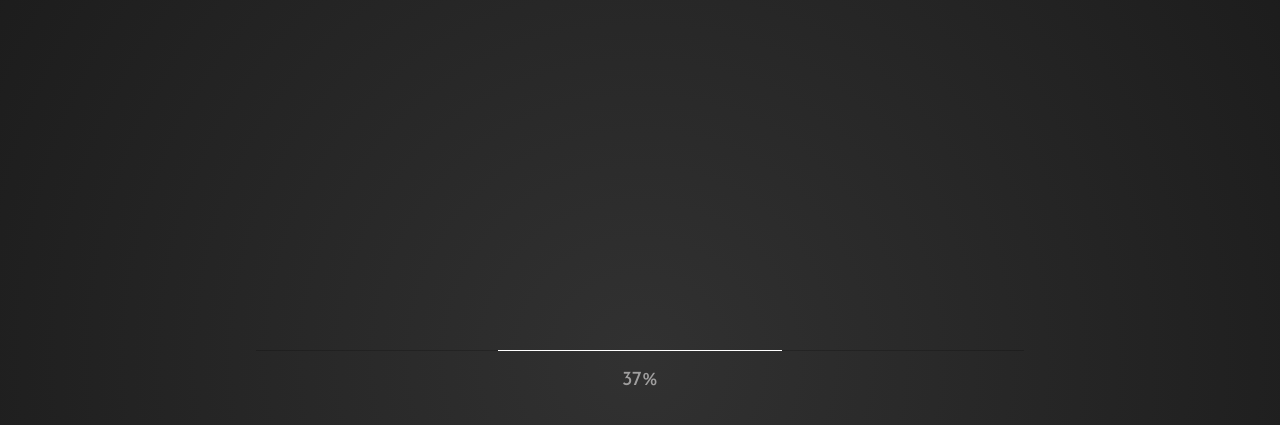

--- FILE ---
content_type: text/html; charset=UTF-8
request_url: https://www.cedispa.it/tag/forno-a-vapore/
body_size: 31546
content:
<!doctype html>
<html lang="it-IT">
<head>
	<meta charset="UTF-8">
	<meta name="viewport" content="width=device-width, initial-scale=1">
	<meta name="format-detection" content="telephone=no">
	<link rel="profile" href="https://gmpg.org/xfn/11">

	<meta name='robots' content='index, follow, max-image-preview:large, max-snippet:-1, max-video-preview:-1' />

	<!-- This site is optimized with the Yoast SEO plugin v26.6 - https://yoast.com/wordpress/plugins/seo/ -->
	<title>forno a vapore Archivi | CEDI Specialisti per passione</title>
	<link rel="canonical" href="https://www.cedispa.it/tag/forno-a-vapore/" />
	<meta property="og:locale" content="it_IT" />
	<meta property="og:type" content="article" />
	<meta property="og:title" content="forno a vapore Archivi | CEDI Specialisti per passione" />
	<meta property="og:url" content="https://www.cedispa.it/tag/forno-a-vapore/" />
	<meta property="og:site_name" content="CEDI Specialisti per passione" />
	<meta name="twitter:card" content="summary_large_image" />
	<meta name="twitter:site" content="@cedispa" />
	<script type="application/ld+json" class="yoast-schema-graph">{"@context":"https://schema.org","@graph":[{"@type":"CollectionPage","@id":"https://www.cedispa.it/tag/forno-a-vapore/","url":"https://www.cedispa.it/tag/forno-a-vapore/","name":"forno a vapore Archivi | CEDI Specialisti per passione","isPartOf":{"@id":"https://www.cedispa.it/#website"},"primaryImageOfPage":{"@id":"https://www.cedispa.it/tag/forno-a-vapore/#primaryimage"},"image":{"@id":"https://www.cedispa.it/tag/forno-a-vapore/#primaryimage"},"thumbnailUrl":"https://www.cedispa.it/wp-content/uploads/2024/12/BORA-2025-campagna-adv.jpg","breadcrumb":{"@id":"https://www.cedispa.it/tag/forno-a-vapore/#breadcrumb"},"inLanguage":"it-IT"},{"@type":"ImageObject","inLanguage":"it-IT","@id":"https://www.cedispa.it/tag/forno-a-vapore/#primaryimage","url":"https://www.cedispa.it/wp-content/uploads/2024/12/BORA-2025-campagna-adv.jpg","contentUrl":"https://www.cedispa.it/wp-content/uploads/2024/12/BORA-2025-campagna-adv.jpg","width":790,"height":510},{"@type":"BreadcrumbList","@id":"https://www.cedispa.it/tag/forno-a-vapore/#breadcrumb","itemListElement":[{"@type":"ListItem","position":1,"name":"Home","item":"https://www.cedispa.it/"},{"@type":"ListItem","position":2,"name":"forno a vapore"}]},{"@type":"WebSite","@id":"https://www.cedispa.it/#website","url":"https://www.cedispa.it/","name":"CEDI Specialisti per passione","description":"Elettrodomestici da incasso e libera Installazione","publisher":{"@id":"https://www.cedispa.it/#organization"},"potentialAction":[{"@type":"SearchAction","target":{"@type":"EntryPoint","urlTemplate":"https://www.cedispa.it/?s={search_term_string}"},"query-input":{"@type":"PropertyValueSpecification","valueRequired":true,"valueName":"search_term_string"}}],"inLanguage":"it-IT"},{"@type":"Organization","@id":"https://www.cedispa.it/#organization","name":"CEDI Spa","url":"https://www.cedispa.it/","logo":{"@type":"ImageObject","inLanguage":"it-IT","@id":"https://www.cedispa.it/#/schema/logo/image/","url":"https://www.cedispa.it/wp-content/uploads/2022/07/logo-cedi-elettrodomestici.jpg","contentUrl":"https://www.cedispa.it/wp-content/uploads/2022/07/logo-cedi-elettrodomestici.jpg","width":512,"height":512,"caption":"CEDI Spa"},"image":{"@id":"https://www.cedispa.it/#/schema/logo/image/"},"sameAs":["https://www.facebook.com/cedispa.it","https://x.com/cedispa","https://www.instagram.com/cedispa.it/","https://www.linkedin.com/company/cedispa/","https://www.youtube.com/@cedi-spa"]}]}</script>
	<!-- / Yoast SEO plugin. -->


<link rel='dns-prefetch' href='//cdn.iubenda.com' />
<link rel='dns-prefetch' href='//www.googletagmanager.com' />
<link rel='dns-prefetch' href='//fonts.googleapis.com' />
<link rel="alternate" type="application/rss+xml" title="CEDI Specialisti per passione &raquo; Feed" href="https://www.cedispa.it/feed/" />
<link rel="alternate" type="application/rss+xml" title="CEDI Specialisti per passione &raquo; Feed dei commenti" href="https://www.cedispa.it/comments/feed/" />
<link rel="alternate" type="application/rss+xml" title="CEDI Specialisti per passione &raquo; forno a vapore Feed del tag" href="https://www.cedispa.it/tag/forno-a-vapore/feed/" />
<style id='wp-img-auto-sizes-contain-inline-css' type='text/css'>
img:is([sizes=auto i],[sizes^="auto," i]){contain-intrinsic-size:3000px 1500px}
/*# sourceURL=wp-img-auto-sizes-contain-inline-css */
</style>
<link rel='stylesheet' id='sbi_styles-css' href='https://www.cedispa.it/wp-content/plugins/instagram-feed/css/sbi-styles.min.css?ver=6.10.0' type='text/css' media='all' />
<style id='wp-emoji-styles-inline-css' type='text/css'>

	img.wp-smiley, img.emoji {
		display: inline !important;
		border: none !important;
		box-shadow: none !important;
		height: 1em !important;
		width: 1em !important;
		margin: 0 0.07em !important;
		vertical-align: -0.1em !important;
		background: none !important;
		padding: 0 !important;
	}
/*# sourceURL=wp-emoji-styles-inline-css */
</style>
<style id='classic-theme-styles-inline-css' type='text/css'>
/*! This file is auto-generated */
.wp-block-button__link{color:#fff;background-color:#32373c;border-radius:9999px;box-shadow:none;text-decoration:none;padding:calc(.667em + 2px) calc(1.333em + 2px);font-size:1.125em}.wp-block-file__button{background:#32373c;color:#fff;text-decoration:none}
/*# sourceURL=/wp-includes/css/classic-themes.min.css */
</style>
<style id='safe-svg-svg-icon-style-inline-css' type='text/css'>
.safe-svg-cover{text-align:center}.safe-svg-cover .safe-svg-inside{display:inline-block;max-width:100%}.safe-svg-cover svg{fill:currentColor;height:100%;max-height:100%;max-width:100%;width:100%}

/*# sourceURL=https://www.cedispa.it/wp-content/plugins/safe-svg/dist/safe-svg-block-frontend.css */
</style>
<style id='joinchat-button-style-inline-css' type='text/css'>
.wp-block-joinchat-button{border:none!important;text-align:center}.wp-block-joinchat-button figure{display:table;margin:0 auto;padding:0}.wp-block-joinchat-button figcaption{font:normal normal 400 .6em/2em var(--wp--preset--font-family--system-font,sans-serif);margin:0;padding:0}.wp-block-joinchat-button .joinchat-button__qr{background-color:#fff;border:6px solid #25d366;border-radius:30px;box-sizing:content-box;display:block;height:200px;margin:auto;overflow:hidden;padding:10px;width:200px}.wp-block-joinchat-button .joinchat-button__qr canvas,.wp-block-joinchat-button .joinchat-button__qr img{display:block;margin:auto}.wp-block-joinchat-button .joinchat-button__link{align-items:center;background-color:#25d366;border:6px solid #25d366;border-radius:30px;display:inline-flex;flex-flow:row nowrap;justify-content:center;line-height:1.25em;margin:0 auto;text-decoration:none}.wp-block-joinchat-button .joinchat-button__link:before{background:transparent var(--joinchat-ico) no-repeat center;background-size:100%;content:"";display:block;height:1.5em;margin:-.75em .75em -.75em 0;width:1.5em}.wp-block-joinchat-button figure+.joinchat-button__link{margin-top:10px}@media (orientation:landscape)and (min-height:481px),(orientation:portrait)and (min-width:481px){.wp-block-joinchat-button.joinchat-button--qr-only figure+.joinchat-button__link{display:none}}@media (max-width:480px),(orientation:landscape)and (max-height:480px){.wp-block-joinchat-button figure{display:none}}

/*# sourceURL=https://www.cedispa.it/wp-content/plugins/creame-whatsapp-me/gutenberg/build/style-index.css */
</style>
<style id='global-styles-inline-css' type='text/css'>
:root{--wp--preset--aspect-ratio--square: 1;--wp--preset--aspect-ratio--4-3: 4/3;--wp--preset--aspect-ratio--3-4: 3/4;--wp--preset--aspect-ratio--3-2: 3/2;--wp--preset--aspect-ratio--2-3: 2/3;--wp--preset--aspect-ratio--16-9: 16/9;--wp--preset--aspect-ratio--9-16: 9/16;--wp--preset--color--black: #000000;--wp--preset--color--cyan-bluish-gray: #abb8c3;--wp--preset--color--white: #ffffff;--wp--preset--color--pale-pink: #f78da7;--wp--preset--color--vivid-red: #cf2e2e;--wp--preset--color--luminous-vivid-orange: #ff6900;--wp--preset--color--luminous-vivid-amber: #fcb900;--wp--preset--color--light-green-cyan: #7bdcb5;--wp--preset--color--vivid-green-cyan: #00d084;--wp--preset--color--pale-cyan-blue: #8ed1fc;--wp--preset--color--vivid-cyan-blue: #0693e3;--wp--preset--color--vivid-purple: #9b51e0;--wp--preset--gradient--vivid-cyan-blue-to-vivid-purple: linear-gradient(135deg,rgb(6,147,227) 0%,rgb(155,81,224) 100%);--wp--preset--gradient--light-green-cyan-to-vivid-green-cyan: linear-gradient(135deg,rgb(122,220,180) 0%,rgb(0,208,130) 100%);--wp--preset--gradient--luminous-vivid-amber-to-luminous-vivid-orange: linear-gradient(135deg,rgb(252,185,0) 0%,rgb(255,105,0) 100%);--wp--preset--gradient--luminous-vivid-orange-to-vivid-red: linear-gradient(135deg,rgb(255,105,0) 0%,rgb(207,46,46) 100%);--wp--preset--gradient--very-light-gray-to-cyan-bluish-gray: linear-gradient(135deg,rgb(238,238,238) 0%,rgb(169,184,195) 100%);--wp--preset--gradient--cool-to-warm-spectrum: linear-gradient(135deg,rgb(74,234,220) 0%,rgb(151,120,209) 20%,rgb(207,42,186) 40%,rgb(238,44,130) 60%,rgb(251,105,98) 80%,rgb(254,248,76) 100%);--wp--preset--gradient--blush-light-purple: linear-gradient(135deg,rgb(255,206,236) 0%,rgb(152,150,240) 100%);--wp--preset--gradient--blush-bordeaux: linear-gradient(135deg,rgb(254,205,165) 0%,rgb(254,45,45) 50%,rgb(107,0,62) 100%);--wp--preset--gradient--luminous-dusk: linear-gradient(135deg,rgb(255,203,112) 0%,rgb(199,81,192) 50%,rgb(65,88,208) 100%);--wp--preset--gradient--pale-ocean: linear-gradient(135deg,rgb(255,245,203) 0%,rgb(182,227,212) 50%,rgb(51,167,181) 100%);--wp--preset--gradient--electric-grass: linear-gradient(135deg,rgb(202,248,128) 0%,rgb(113,206,126) 100%);--wp--preset--gradient--midnight: linear-gradient(135deg,rgb(2,3,129) 0%,rgb(40,116,252) 100%);--wp--preset--font-size--small: 13px;--wp--preset--font-size--medium: 20px;--wp--preset--font-size--large: 36px;--wp--preset--font-size--x-large: 42px;--wp--preset--spacing--20: 0.44rem;--wp--preset--spacing--30: 0.67rem;--wp--preset--spacing--40: 1rem;--wp--preset--spacing--50: 1.5rem;--wp--preset--spacing--60: 2.25rem;--wp--preset--spacing--70: 3.38rem;--wp--preset--spacing--80: 5.06rem;--wp--preset--shadow--natural: 6px 6px 9px rgba(0, 0, 0, 0.2);--wp--preset--shadow--deep: 12px 12px 50px rgba(0, 0, 0, 0.4);--wp--preset--shadow--sharp: 6px 6px 0px rgba(0, 0, 0, 0.2);--wp--preset--shadow--outlined: 6px 6px 0px -3px rgb(255, 255, 255), 6px 6px rgb(0, 0, 0);--wp--preset--shadow--crisp: 6px 6px 0px rgb(0, 0, 0);}:where(.is-layout-flex){gap: 0.5em;}:where(.is-layout-grid){gap: 0.5em;}body .is-layout-flex{display: flex;}.is-layout-flex{flex-wrap: wrap;align-items: center;}.is-layout-flex > :is(*, div){margin: 0;}body .is-layout-grid{display: grid;}.is-layout-grid > :is(*, div){margin: 0;}:where(.wp-block-columns.is-layout-flex){gap: 2em;}:where(.wp-block-columns.is-layout-grid){gap: 2em;}:where(.wp-block-post-template.is-layout-flex){gap: 1.25em;}:where(.wp-block-post-template.is-layout-grid){gap: 1.25em;}.has-black-color{color: var(--wp--preset--color--black) !important;}.has-cyan-bluish-gray-color{color: var(--wp--preset--color--cyan-bluish-gray) !important;}.has-white-color{color: var(--wp--preset--color--white) !important;}.has-pale-pink-color{color: var(--wp--preset--color--pale-pink) !important;}.has-vivid-red-color{color: var(--wp--preset--color--vivid-red) !important;}.has-luminous-vivid-orange-color{color: var(--wp--preset--color--luminous-vivid-orange) !important;}.has-luminous-vivid-amber-color{color: var(--wp--preset--color--luminous-vivid-amber) !important;}.has-light-green-cyan-color{color: var(--wp--preset--color--light-green-cyan) !important;}.has-vivid-green-cyan-color{color: var(--wp--preset--color--vivid-green-cyan) !important;}.has-pale-cyan-blue-color{color: var(--wp--preset--color--pale-cyan-blue) !important;}.has-vivid-cyan-blue-color{color: var(--wp--preset--color--vivid-cyan-blue) !important;}.has-vivid-purple-color{color: var(--wp--preset--color--vivid-purple) !important;}.has-black-background-color{background-color: var(--wp--preset--color--black) !important;}.has-cyan-bluish-gray-background-color{background-color: var(--wp--preset--color--cyan-bluish-gray) !important;}.has-white-background-color{background-color: var(--wp--preset--color--white) !important;}.has-pale-pink-background-color{background-color: var(--wp--preset--color--pale-pink) !important;}.has-vivid-red-background-color{background-color: var(--wp--preset--color--vivid-red) !important;}.has-luminous-vivid-orange-background-color{background-color: var(--wp--preset--color--luminous-vivid-orange) !important;}.has-luminous-vivid-amber-background-color{background-color: var(--wp--preset--color--luminous-vivid-amber) !important;}.has-light-green-cyan-background-color{background-color: var(--wp--preset--color--light-green-cyan) !important;}.has-vivid-green-cyan-background-color{background-color: var(--wp--preset--color--vivid-green-cyan) !important;}.has-pale-cyan-blue-background-color{background-color: var(--wp--preset--color--pale-cyan-blue) !important;}.has-vivid-cyan-blue-background-color{background-color: var(--wp--preset--color--vivid-cyan-blue) !important;}.has-vivid-purple-background-color{background-color: var(--wp--preset--color--vivid-purple) !important;}.has-black-border-color{border-color: var(--wp--preset--color--black) !important;}.has-cyan-bluish-gray-border-color{border-color: var(--wp--preset--color--cyan-bluish-gray) !important;}.has-white-border-color{border-color: var(--wp--preset--color--white) !important;}.has-pale-pink-border-color{border-color: var(--wp--preset--color--pale-pink) !important;}.has-vivid-red-border-color{border-color: var(--wp--preset--color--vivid-red) !important;}.has-luminous-vivid-orange-border-color{border-color: var(--wp--preset--color--luminous-vivid-orange) !important;}.has-luminous-vivid-amber-border-color{border-color: var(--wp--preset--color--luminous-vivid-amber) !important;}.has-light-green-cyan-border-color{border-color: var(--wp--preset--color--light-green-cyan) !important;}.has-vivid-green-cyan-border-color{border-color: var(--wp--preset--color--vivid-green-cyan) !important;}.has-pale-cyan-blue-border-color{border-color: var(--wp--preset--color--pale-cyan-blue) !important;}.has-vivid-cyan-blue-border-color{border-color: var(--wp--preset--color--vivid-cyan-blue) !important;}.has-vivid-purple-border-color{border-color: var(--wp--preset--color--vivid-purple) !important;}.has-vivid-cyan-blue-to-vivid-purple-gradient-background{background: var(--wp--preset--gradient--vivid-cyan-blue-to-vivid-purple) !important;}.has-light-green-cyan-to-vivid-green-cyan-gradient-background{background: var(--wp--preset--gradient--light-green-cyan-to-vivid-green-cyan) !important;}.has-luminous-vivid-amber-to-luminous-vivid-orange-gradient-background{background: var(--wp--preset--gradient--luminous-vivid-amber-to-luminous-vivid-orange) !important;}.has-luminous-vivid-orange-to-vivid-red-gradient-background{background: var(--wp--preset--gradient--luminous-vivid-orange-to-vivid-red) !important;}.has-very-light-gray-to-cyan-bluish-gray-gradient-background{background: var(--wp--preset--gradient--very-light-gray-to-cyan-bluish-gray) !important;}.has-cool-to-warm-spectrum-gradient-background{background: var(--wp--preset--gradient--cool-to-warm-spectrum) !important;}.has-blush-light-purple-gradient-background{background: var(--wp--preset--gradient--blush-light-purple) !important;}.has-blush-bordeaux-gradient-background{background: var(--wp--preset--gradient--blush-bordeaux) !important;}.has-luminous-dusk-gradient-background{background: var(--wp--preset--gradient--luminous-dusk) !important;}.has-pale-ocean-gradient-background{background: var(--wp--preset--gradient--pale-ocean) !important;}.has-electric-grass-gradient-background{background: var(--wp--preset--gradient--electric-grass) !important;}.has-midnight-gradient-background{background: var(--wp--preset--gradient--midnight) !important;}.has-small-font-size{font-size: var(--wp--preset--font-size--small) !important;}.has-medium-font-size{font-size: var(--wp--preset--font-size--medium) !important;}.has-large-font-size{font-size: var(--wp--preset--font-size--large) !important;}.has-x-large-font-size{font-size: var(--wp--preset--font-size--x-large) !important;}
:where(.wp-block-post-template.is-layout-flex){gap: 1.25em;}:where(.wp-block-post-template.is-layout-grid){gap: 1.25em;}
:where(.wp-block-term-template.is-layout-flex){gap: 1.25em;}:where(.wp-block-term-template.is-layout-grid){gap: 1.25em;}
:where(.wp-block-columns.is-layout-flex){gap: 2em;}:where(.wp-block-columns.is-layout-grid){gap: 2em;}
:root :where(.wp-block-pullquote){font-size: 1.5em;line-height: 1.6;}
/*# sourceURL=global-styles-inline-css */
</style>
<link rel='stylesheet' id='contact-form-7-css' href='https://www.cedispa.it/wp-content/plugins/contact-form-7/includes/css/styles.css?ver=6.1.4' type='text/css' media='all' />
<link rel='stylesheet' id='theratio-fonts-css' href='https://fonts.googleapis.com/css?family=Raleway%3A300%2C300i%2C400%2C400i%2C500%2C500i%2C600%2C600i%2C700%2C700i%2C800%2C800i%2C900%2C900i%7CTitillium+Web%3A300%2C300i%2C400%2C400i%2C600%2C600i%2C700%2C700i%2C900%7CJosefin+Sans%3A300%2C300i%2C400%2C400i%2C500%2C500i%2C600%2C600i%2C700%2C700i&#038;subset=latin%2Clatin-ext' type='text/css' media='all' />
<link rel='stylesheet' id='bootstrap-css' href='https://www.cedispa.it/wp-content/themes/theratio/css/bootstrap.css?ver=4.0' type='text/css' media='all' />
<link rel='stylesheet' id='theratio-awesome-font-css' href='https://www.cedispa.it/wp-content/themes/theratio/css/font-awesome.min.css?ver=6.9' type='text/css' media='all' />
<link rel='stylesheet' id='theratio-flaticon-font-css' href='https://www.cedispa.it/wp-content/themes/theratio/css/flaticon.css?ver=6.9' type='text/css' media='all' />
<link rel='stylesheet' id='lightgallery-css' href='https://www.cedispa.it/wp-content/themes/theratio/css/lightgallery.css?ver=6.9' type='text/css' media='all' />
<link rel='stylesheet' id='swiper-css' href='https://www.cedispa.it/wp-content/plugins/elementor/assets/lib/swiper/v8/css/swiper.min.css?ver=8.4.5' type='text/css' media='all' />
<link rel='stylesheet' id='theratio-style-css' href='https://www.cedispa.it/wp-content/themes/theratio/style.css?ver=6.9' type='text/css' media='all' />
<link rel='stylesheet' id='theratio-preload-css' href='https://www.cedispa.it/wp-content/themes/theratio/css/royal-preload.css?ver=6.9' type='text/css' media='all' />

<script  type="text/javascript" class=" _iub_cs_skip" type="text/javascript" id="iubenda-head-inline-scripts-0">
/* <![CDATA[ */

var _iub = _iub || [];
_iub.csConfiguration = {"consentOnContinuedBrowsing":false,"countryDetection":true,"enableCcpa":true,"gdprAppliesGlobally":false,"invalidateConsentWithoutLog":true,"perPurposeConsent":true,"siteId":2696732,"whitelabel":false,"cookiePolicyId":85952056,"lang":"it", "banner":{ "acceptButtonDisplay":true,"closeButtonRejects":true,"customizeButtonDisplay":true,"explicitWithdrawal":true,"listPurposes":true,"position":"float-bottom-center" }};

//# sourceURL=iubenda-head-inline-scripts-0
/* ]]> */
</script>
<script  type="text/javascript" class=" _iub_cs_skip" type="text/javascript" src="//cdn.iubenda.com/cs/ccpa/stub.js?ver=3.12.5" id="iubenda-head-scripts-0-js"></script>
<script  type="text/javascript" charset="UTF-8" async="" class=" _iub_cs_skip" type="text/javascript" src="//cdn.iubenda.com/cs/iubenda_cs.js?ver=3.12.5" id="iubenda-head-scripts-1-js"></script>
<script type="text/javascript" src="https://www.cedispa.it/wp-includes/js/jquery/jquery.min.js?ver=3.7.1" id="jquery-core-js"></script>
<script type="text/javascript" src="https://www.cedispa.it/wp-includes/js/jquery/jquery-migrate.min.js?ver=3.4.1" id="jquery-migrate-js"></script>
<script type="text/javascript" id="theratio_scripts-js-extra">
/* <![CDATA[ */
var theratio_loadmore_params = {"ajaxurl":"https://www.cedispa.it/wp-admin/admin-ajax.php"};
//# sourceURL=theratio_scripts-js-extra
/* ]]> */
</script>
<script type="text/javascript" src="https://www.cedispa.it/wp-content/themes/theratio/js/myloadmore.js?ver=1767481386" id="theratio_scripts-js"></script>

<!-- Snippet del tag Google (gtag.js) aggiunto da Site Kit -->
<!-- Snippet Google Analytics aggiunto da Site Kit -->
<script type="text/javascript" src="https://www.googletagmanager.com/gtag/js?id=GT-NBPPQQL" id="google_gtagjs-js" async></script>
<script type="text/javascript" id="google_gtagjs-js-after">
/* <![CDATA[ */
window.dataLayer = window.dataLayer || [];function gtag(){dataLayer.push(arguments);}
gtag("set","linker",{"domains":["www.cedispa.it"]});
gtag("js", new Date());
gtag("set", "developer_id.dZTNiMT", true);
gtag("config", "GT-NBPPQQL");
//# sourceURL=google_gtagjs-js-after
/* ]]> */
</script>
<link rel="https://api.w.org/" href="https://www.cedispa.it/wp-json/" /><link rel="alternate" title="JSON" type="application/json" href="https://www.cedispa.it/wp-json/wp/v2/tags/103" /><link rel="EditURI" type="application/rsd+xml" title="RSD" href="https://www.cedispa.it/xmlrpc.php?rsd" />
<meta name="generator" content="WordPress 6.9" />
<meta name="generator" content="Site Kit by Google 1.168.0" />		<script type="text/javascript">
				(function(c,l,a,r,i,t,y){
					c[a]=c[a]||function(){(c[a].q=c[a].q||[]).push(arguments)};t=l.createElement(r);t.async=1;
					t.src="https://www.clarity.ms/tag/"+i+"?ref=wordpress";y=l.getElementsByTagName(r)[0];y.parentNode.insertBefore(t,y);
				})(window, document, "clarity", "script", "ln57156n64");
		</script>
		<meta name="generator" content="Elementor 3.34.0; features: additional_custom_breakpoints; settings: css_print_method-external, google_font-enabled, font_display-auto">
			<style>
				.e-con.e-parent:nth-of-type(n+4):not(.e-lazyloaded):not(.e-no-lazyload),
				.e-con.e-parent:nth-of-type(n+4):not(.e-lazyloaded):not(.e-no-lazyload) * {
					background-image: none !important;
				}
				@media screen and (max-height: 1024px) {
					.e-con.e-parent:nth-of-type(n+3):not(.e-lazyloaded):not(.e-no-lazyload),
					.e-con.e-parent:nth-of-type(n+3):not(.e-lazyloaded):not(.e-no-lazyload) * {
						background-image: none !important;
					}
				}
				@media screen and (max-height: 640px) {
					.e-con.e-parent:nth-of-type(n+2):not(.e-lazyloaded):not(.e-no-lazyload),
					.e-con.e-parent:nth-of-type(n+2):not(.e-lazyloaded):not(.e-no-lazyload) * {
						background-image: none !important;
					}
				}
			</style>
			<meta name="generator" content="Powered by Slider Revolution 6.7.37 - responsive, Mobile-Friendly Slider Plugin for WordPress with comfortable drag and drop interface." />
<meta name="facebook-domain-verification" content="hom29v2akklha18m0l250nqvae71rq" />


<!-- GetResponse Analytics -->
  <script type="text/javascript">
      
  (function(m, o, n, t, e, r, _){
          m['__GetResponseAnalyticsObject'] = e;m[e] = m[e] || function() {(m[e].q = m[e].q || []).push(arguments)};
          r = o.createElement(n);_ = o.getElementsByTagName(n)[0];r.async = 1;r.src = t;r.setAttribute('crossorigin', 'use-credentials');_.parentNode .insertBefore(r, _);
      })(window, document, 'script', 'https://ga.getresponse.com/script/ae181671-9ee6-40b9-8622-d0f53f5b6d49/ga.js', 'GrTracking');


  </script>
  <!-- End GetResponse Analytics --><link rel="icon" href="https://www.cedispa.it/wp-content/uploads/2022/05/cropped-logo-cedi-spa-icona-32x32.jpg" sizes="32x32" />
<link rel="icon" href="https://www.cedispa.it/wp-content/uploads/2022/05/cropped-logo-cedi-spa-icona-192x192.jpg" sizes="192x192" />
<link rel="apple-touch-icon" href="https://www.cedispa.it/wp-content/uploads/2022/05/cropped-logo-cedi-spa-icona-180x180.jpg" />
<meta name="msapplication-TileImage" content="https://www.cedispa.it/wp-content/uploads/2022/05/cropped-logo-cedi-spa-icona-270x270.jpg" />
<script>function setREVStartSize(e){
			//window.requestAnimationFrame(function() {
				window.RSIW = window.RSIW===undefined ? window.innerWidth : window.RSIW;
				window.RSIH = window.RSIH===undefined ? window.innerHeight : window.RSIH;
				try {
					var pw = document.getElementById(e.c).parentNode.offsetWidth,
						newh;
					pw = pw===0 || isNaN(pw) || (e.l=="fullwidth" || e.layout=="fullwidth") ? window.RSIW : pw;
					e.tabw = e.tabw===undefined ? 0 : parseInt(e.tabw);
					e.thumbw = e.thumbw===undefined ? 0 : parseInt(e.thumbw);
					e.tabh = e.tabh===undefined ? 0 : parseInt(e.tabh);
					e.thumbh = e.thumbh===undefined ? 0 : parseInt(e.thumbh);
					e.tabhide = e.tabhide===undefined ? 0 : parseInt(e.tabhide);
					e.thumbhide = e.thumbhide===undefined ? 0 : parseInt(e.thumbhide);
					e.mh = e.mh===undefined || e.mh=="" || e.mh==="auto" ? 0 : parseInt(e.mh,0);
					if(e.layout==="fullscreen" || e.l==="fullscreen")
						newh = Math.max(e.mh,window.RSIH);
					else{
						e.gw = Array.isArray(e.gw) ? e.gw : [e.gw];
						for (var i in e.rl) if (e.gw[i]===undefined || e.gw[i]===0) e.gw[i] = e.gw[i-1];
						e.gh = e.el===undefined || e.el==="" || (Array.isArray(e.el) && e.el.length==0)? e.gh : e.el;
						e.gh = Array.isArray(e.gh) ? e.gh : [e.gh];
						for (var i in e.rl) if (e.gh[i]===undefined || e.gh[i]===0) e.gh[i] = e.gh[i-1];
											
						var nl = new Array(e.rl.length),
							ix = 0,
							sl;
						e.tabw = e.tabhide>=pw ? 0 : e.tabw;
						e.thumbw = e.thumbhide>=pw ? 0 : e.thumbw;
						e.tabh = e.tabhide>=pw ? 0 : e.tabh;
						e.thumbh = e.thumbhide>=pw ? 0 : e.thumbh;
						for (var i in e.rl) nl[i] = e.rl[i]<window.RSIW ? 0 : e.rl[i];
						sl = nl[0];
						for (var i in nl) if (sl>nl[i] && nl[i]>0) { sl = nl[i]; ix=i;}
						var m = pw>(e.gw[ix]+e.tabw+e.thumbw) ? 1 : (pw-(e.tabw+e.thumbw)) / (e.gw[ix]);
						newh =  (e.gh[ix] * m) + (e.tabh + e.thumbh);
					}
					var el = document.getElementById(e.c);
					if (el!==null && el) el.style.height = newh+"px";
					el = document.getElementById(e.c+"_wrapper");
					if (el!==null && el) {
						el.style.height = newh+"px";
						el.style.display = "block";
					}
				} catch(e){
					console.log("Failure at Presize of Slider:" + e)
				}
			//});
		  };</script>
<style id="kirki-inline-styles">.page-header{background-image:url("https://www.cedispa.it/wp-content/uploads/2022/05/bg-pheader-cedi-contact.jpg");}body, .elementor-element .elementor-widget-text-editor, .elementor-element .elementor-widget-icon-list .elementor-icon-list-item{color:#555555;}h1, .elementor-widget.elementor-widget-heading h1.elementor-heading-title{color:#1a1a1a;}h2, .elementor-widget.elementor-widget-heading h2.elementor-heading-title{color:#1a1a1a;}h3, .elementor-widget.elementor-widget-heading h3.elementor-heading-title{color:#1a1a1a;}h4, .elementor-widget.elementor-widget-heading h4.elementor-heading-title{color:#1a1a1a;}h5, .elementor-widget.elementor-widget-heading h5.elementor-heading-title{color:#1a1a1a;}h6, .elementor-widget.elementor-widget-heading h6.elementor-heading-title{color:#1a1a1a;}body.royal_preloader{color:#1a1a1a;}#royal_preloader.royal_preloader_progress .royal_preloader_percentage, #royal_preloader.royal_preloader_logo .royal_preloader_percentage, #royal_preloader.royal_preloader_scale_text .royal_preloader_loader{font-family:Josefin Sans;font-size:20px;font-weight:400;line-height:40px;color:#9f9e9e;}@media (min-width: 1024px){}@media (max-width: 767px){}@media (min-width: 768px) and (max-width: 1024px){}/* vietnamese */
@font-face {
  font-family: 'Josefin Sans';
  font-style: normal;
  font-weight: 400;
  font-display: swap;
  src: url(https://www.cedispa.it/wp-content/fonts/josefin-sans/Qw3PZQNVED7rKGKxtqIqX5E-AVSJrOCfjY46_DjQbMlhLzTs.woff2) format('woff2');
  unicode-range: U+0102-0103, U+0110-0111, U+0128-0129, U+0168-0169, U+01A0-01A1, U+01AF-01B0, U+0300-0301, U+0303-0304, U+0308-0309, U+0323, U+0329, U+1EA0-1EF9, U+20AB;
}
/* latin-ext */
@font-face {
  font-family: 'Josefin Sans';
  font-style: normal;
  font-weight: 400;
  font-display: swap;
  src: url(https://www.cedispa.it/wp-content/fonts/josefin-sans/Qw3PZQNVED7rKGKxtqIqX5E-AVSJrOCfjY46_DjQbMhhLzTs.woff2) format('woff2');
  unicode-range: U+0100-02BA, U+02BD-02C5, U+02C7-02CC, U+02CE-02D7, U+02DD-02FF, U+0304, U+0308, U+0329, U+1D00-1DBF, U+1E00-1E9F, U+1EF2-1EFF, U+2020, U+20A0-20AB, U+20AD-20C0, U+2113, U+2C60-2C7F, U+A720-A7FF;
}
/* latin */
@font-face {
  font-family: 'Josefin Sans';
  font-style: normal;
  font-weight: 400;
  font-display: swap;
  src: url(https://www.cedispa.it/wp-content/fonts/josefin-sans/Qw3PZQNVED7rKGKxtqIqX5E-AVSJrOCfjY46_DjQbMZhLw.woff2) format('woff2');
  unicode-range: U+0000-00FF, U+0131, U+0152-0153, U+02BB-02BC, U+02C6, U+02DA, U+02DC, U+0304, U+0308, U+0329, U+2000-206F, U+20AC, U+2122, U+2191, U+2193, U+2212, U+2215, U+FEFF, U+FFFD;
}/* vietnamese */
@font-face {
  font-family: 'Josefin Sans';
  font-style: normal;
  font-weight: 400;
  font-display: swap;
  src: url(https://www.cedispa.it/wp-content/fonts/josefin-sans/Qw3PZQNVED7rKGKxtqIqX5E-AVSJrOCfjY46_DjQbMlhLzTs.woff2) format('woff2');
  unicode-range: U+0102-0103, U+0110-0111, U+0128-0129, U+0168-0169, U+01A0-01A1, U+01AF-01B0, U+0300-0301, U+0303-0304, U+0308-0309, U+0323, U+0329, U+1EA0-1EF9, U+20AB;
}
/* latin-ext */
@font-face {
  font-family: 'Josefin Sans';
  font-style: normal;
  font-weight: 400;
  font-display: swap;
  src: url(https://www.cedispa.it/wp-content/fonts/josefin-sans/Qw3PZQNVED7rKGKxtqIqX5E-AVSJrOCfjY46_DjQbMhhLzTs.woff2) format('woff2');
  unicode-range: U+0100-02BA, U+02BD-02C5, U+02C7-02CC, U+02CE-02D7, U+02DD-02FF, U+0304, U+0308, U+0329, U+1D00-1DBF, U+1E00-1E9F, U+1EF2-1EFF, U+2020, U+20A0-20AB, U+20AD-20C0, U+2113, U+2C60-2C7F, U+A720-A7FF;
}
/* latin */
@font-face {
  font-family: 'Josefin Sans';
  font-style: normal;
  font-weight: 400;
  font-display: swap;
  src: url(https://www.cedispa.it/wp-content/fonts/josefin-sans/Qw3PZQNVED7rKGKxtqIqX5E-AVSJrOCfjY46_DjQbMZhLw.woff2) format('woff2');
  unicode-range: U+0000-00FF, U+0131, U+0152-0153, U+02BB-02BC, U+02C6, U+02DA, U+02DC, U+0304, U+0308, U+0329, U+2000-206F, U+20AC, U+2122, U+2191, U+2193, U+2212, U+2215, U+FEFF, U+FFFD;
}/* vietnamese */
@font-face {
  font-family: 'Josefin Sans';
  font-style: normal;
  font-weight: 400;
  font-display: swap;
  src: url(https://www.cedispa.it/wp-content/fonts/josefin-sans/Qw3PZQNVED7rKGKxtqIqX5E-AVSJrOCfjY46_DjQbMlhLzTs.woff2) format('woff2');
  unicode-range: U+0102-0103, U+0110-0111, U+0128-0129, U+0168-0169, U+01A0-01A1, U+01AF-01B0, U+0300-0301, U+0303-0304, U+0308-0309, U+0323, U+0329, U+1EA0-1EF9, U+20AB;
}
/* latin-ext */
@font-face {
  font-family: 'Josefin Sans';
  font-style: normal;
  font-weight: 400;
  font-display: swap;
  src: url(https://www.cedispa.it/wp-content/fonts/josefin-sans/Qw3PZQNVED7rKGKxtqIqX5E-AVSJrOCfjY46_DjQbMhhLzTs.woff2) format('woff2');
  unicode-range: U+0100-02BA, U+02BD-02C5, U+02C7-02CC, U+02CE-02D7, U+02DD-02FF, U+0304, U+0308, U+0329, U+1D00-1DBF, U+1E00-1E9F, U+1EF2-1EFF, U+2020, U+20A0-20AB, U+20AD-20C0, U+2113, U+2C60-2C7F, U+A720-A7FF;
}
/* latin */
@font-face {
  font-family: 'Josefin Sans';
  font-style: normal;
  font-weight: 400;
  font-display: swap;
  src: url(https://www.cedispa.it/wp-content/fonts/josefin-sans/Qw3PZQNVED7rKGKxtqIqX5E-AVSJrOCfjY46_DjQbMZhLw.woff2) format('woff2');
  unicode-range: U+0000-00FF, U+0131, U+0152-0153, U+02BB-02BC, U+02C6, U+02DA, U+02DC, U+0304, U+0308, U+0329, U+2000-206F, U+20AC, U+2122, U+2191, U+2193, U+2212, U+2215, U+FEFF, U+FFFD;
}</style></head>

<body class="archive tag tag-forno-a-vapore tag-103 wp-custom-logo wp-theme-theratio header-horizontal royal_preloader elementor-default elementor-kit-15">

<div id="royal_preloader" data-mode="progress"
            data-width="155"
            data-height="48"
            data-color="#222"
            data-bgcolor="#1a1a1a"
            data-url="https://www.cedispa.it/wp-content/themes/theratio/images/logo-dark.svg"
            data-text="Theratio - Architecture &amp; Interior Design"></div>
<div id="page" class="site">

<!-- #site-header-open -->
<header id="site-header" class="site-header header-transparent">

    <!-- #header-desktop-open -->
    
    <div class="header-desktop">		<div data-elementor-type="wp-post" data-elementor-id="2724" class="elementor elementor-2724">
						<section class="elementor-section elementor-top-section elementor-element elementor-element-6956b70 is-fixed elementor-section-full_width elementor-section-height-default elementor-section-height-default" data-id="6956b70" data-element_type="section" data-settings="{&quot;background_background&quot;:&quot;classic&quot;}">
						<div class="elementor-container elementor-column-gap-no">
					<div class="elementor-column elementor-col-25 elementor-top-column elementor-element elementor-element-a496633 ot-flex-column-vertical" data-id="a496633" data-element_type="column">
			<div class="elementor-widget-wrap elementor-element-populated">
						<div class="elementor-element elementor-element-886c928 elementor-widget elementor-widget-ilogo" data-id="886c928" data-element_type="widget" data-widget_type="ilogo.default">
				<div class="elementor-widget-container">
								
	    	<div class="the-logo">
				<a href="https://www.cedispa.it/">
					<img src="https://www.cedispa.it/wp-content/uploads/2022/07/LOGO-SVG-DAL-1985-MARCHIO-REGISTRATO-OK.svg" alt="CEDI Specialisti per passione">
				</a>			        
		    </div>
		    
	    				</div>
				</div>
					</div>
		</div>
				<div class="elementor-column elementor-col-50 elementor-top-column elementor-element elementor-element-04b4ce5 ot-flex-column-horizontal" data-id="04b4ce5" data-element_type="column">
			<div class="elementor-widget-wrap elementor-element-populated">
						<div class="elementor-element elementor-element-0bf2a70 elementor-widget elementor-widget-imenu" data-id="0bf2a70" data-element_type="widget" data-widget_type="imenu.default">
				<div class="elementor-widget-container">
										    	<nav id="site-navigation" class="main-navigation ">			
					<ul id="primary-menu" class="menu"><li id="menu-item-2930" class="menu-item menu-item-type-post_type menu-item-object-page menu-item-home menu-item-2930"><a href="https://www.cedispa.it/">Home</a></li>
<li id="menu-item-2931" class="menu-item menu-item-type-post_type menu-item-object-page menu-item-2931"><a href="https://www.cedispa.it/chi-siamo/">Chi Siamo</a></li>
<li id="menu-item-6462" class="menu-item menu-item-type-post_type menu-item-object-page menu-item-has-children menu-item-6462"><a href="https://www.cedispa.it/mondo-cedi/">Mondo CEDI</a>
<ul class="sub-menu">
	<li id="menu-item-5219" class="menu-item menu-item-type-post_type menu-item-object-page menu-item-5219"><a href="https://www.cedispa.it/servizi/">I Nostri Servizi</a></li>
	<li id="menu-item-5300" class="menu-item menu-item-type-post_type menu-item-object-page menu-item-5300"><a href="https://www.cedispa.it/mondo-cedi/elettrodomestici-da-incasso/">Elettrodomestici da incasso</a></li>
	<li id="menu-item-6708" class="menu-item menu-item-type-post_type menu-item-object-page menu-item-6708"><a href="https://www.cedispa.it/mondo-cedi/elettrodomestici-da-libera-installazione/">Elettrodomestici da libera installazione</a></li>
	<li id="menu-item-6707" class="menu-item menu-item-type-post_type menu-item-object-page menu-item-6707"><a href="https://www.cedispa.it/mondo-cedi/piccoli-elettrodomestici/">Piccoli elettrodomestici</a></li>
	<li id="menu-item-6706" class="menu-item menu-item-type-post_type menu-item-object-page menu-item-6706"><a href="https://www.cedispa.it/mondo-cedi/sedie-e-tavoli/">Sedie e Tavoli</a></li>
	<li id="menu-item-6705" class="menu-item menu-item-type-post_type menu-item-object-page menu-item-6705"><a href="https://www.cedispa.it/mondo-cedi/cantine-vino/">Cantine vino</a></li>
	<li id="menu-item-6704" class="menu-item menu-item-type-post_type menu-item-object-page menu-item-6704"><a href="https://www.cedispa.it/mondo-cedi/lavelli-e-miscelatori/">Lavelli e Miscelatori</a></li>
</ul>
</li>
<li id="menu-item-9372" class="menu-item menu-item-type-post_type menu-item-object-page menu-item-9372"><a href="https://www.cedispa.it/i-nostri-partner/">Marchi</a></li>
<li id="menu-item-6124" class="menu-item menu-item-type-post_type menu-item-object-page menu-item-6124"><a href="https://www.cedispa.it/servizi/rivenditori-b2b/">B2B</a></li>
<li id="menu-item-2923" class="menu-item menu-item-type-post_type menu-item-object-page current_page_parent menu-item-2923"><a href="https://www.cedispa.it/blog-news/">Magazine</a></li>
<li id="menu-item-9948" class="menu-item menu-item-type-post_type menu-item-object-page menu-item-has-children menu-item-9948"><a href="https://www.cedispa.it/le-nostre-sedi/">Dove Siamo</a>
<ul class="sub-menu">
	<li id="menu-item-9950" class="menu-item menu-item-type-post_type menu-item-object-page menu-item-9950"><a href="https://www.cedispa.it/contatti-cedi-casoria/">CEDI Casoria</a></li>
	<li id="menu-item-9952" class="menu-item menu-item-type-post_type menu-item-object-page menu-item-9952"><a href="https://www.cedispa.it/contatti-cedi-pescara/">CEDI Pescara</a></li>
	<li id="menu-item-9951" class="menu-item menu-item-type-post_type menu-item-object-page menu-item-9951"><a href="https://www.cedispa.it/contatti-cedi-pesaro/">CEDI Pesaro</a></li>
	<li id="menu-item-9949" class="menu-item menu-item-type-post_type menu-item-object-page menu-item-9949"><a href="https://www.cedispa.it/contatti-cedi-barberino/">CEDI Barberino</a></li>
</ul>
</li>
<li id="menu-item-2945" class="menu-item menu-item-type-post_type menu-item-object-page menu-item-2945"><a href="https://www.cedispa.it/contatti/">Contatti</a></li>
</ul>				</nav>
		    	    				</div>
				</div>
					</div>
		</div>
				<div class="elementor-column elementor-col-25 elementor-top-column elementor-element elementor-element-e5e391d ot-flex-column-horizontal" data-id="e5e391d" data-element_type="column">
			<div class="elementor-widget-wrap elementor-element-populated">
						<div class="elementor-element elementor-element-17880bf elementor-widget elementor-widget-isearch" data-id="17880bf" data-element_type="widget" data-widget_type="isearch.default">
				<div class="elementor-widget-container">
								
	    	<div class="octf-search octf-cta-header">
				<div class="toggle_search octf-cta-icons">
					<i class="ot-flaticon-search"></i>
				</div>
				<!-- Form Search on Header -->
				<div class="h-search-form-field">
					<div class="h-search-form-inner">
						<form role="search" method="get" class="search-form" action="https://www.cedispa.it/" >
    <label><span class="screen-reader-text">Search for:</span>
    <input type="search" class="search-field" placeholder="CERCA..." value="" name="s" /></label>
	<button type="submit" class="search-submit"><i class="ot-flaticon-search"></i></button>
    </form>					</div>									
				</div>
			</div>
		    
	    				</div>
				</div>
				<div class="elementor-element elementor-element-92ef52c elementor-widget elementor-widget-isidepanel" data-id="92ef52c" data-element_type="widget" data-widget_type="isidepanel.default">
				<div class="elementor-widget-container">
								
	    	<div class="octf-sidepanel octf-cta-header">
				<div class="site-overlay panel-overlay"></div>
				<div id="panel-btn" class="panel-btn octf-cta-icons">
					<i class="ot-flaticon-menu"></i>
				</div>
			</div>
		    
	    				</div>
				</div>
					</div>
		</div>
					</div>
		</section>
				</div>
		</div>    
    <!-- #header-desktop-close -->

    <!-- #header-mobile-open -->
    
    <div class="header-mobile">		<div data-elementor-type="wp-post" data-elementor-id="2888" class="elementor elementor-2888">
						<section class="elementor-section elementor-top-section elementor-element elementor-element-1b2e328 elementor-section-full_width is-fixed elementor-section-height-default elementor-section-height-default" data-id="1b2e328" data-element_type="section" data-settings="{&quot;background_background&quot;:&quot;classic&quot;}">
						<div class="elementor-container elementor-column-gap-no">
					<div class="elementor-column elementor-col-50 elementor-top-column elementor-element elementor-element-1cad40d ot-flex-column-vertical" data-id="1cad40d" data-element_type="column">
			<div class="elementor-widget-wrap elementor-element-populated">
						<div class="elementor-element elementor-element-0b20ee1 elementor-widget elementor-widget-ilogo" data-id="0b20ee1" data-element_type="widget" data-widget_type="ilogo.default">
				<div class="elementor-widget-container">
								
	    	<div class="the-logo">
				<a href="https://www.cedispa.it/">
					<img src="https://www.cedispa.it/wp-content/uploads/2022/07/LOGO-SVG-DAL-1985-MARCHIO-REGISTRATO-OK.svg" alt="CEDI Specialisti per passione">
				</a>			        
		    </div>
		    
	    				</div>
				</div>
					</div>
		</div>
				<div class="elementor-column elementor-col-50 elementor-top-column elementor-element elementor-element-a75b7b6 ot-flex-column-horizontal" data-id="a75b7b6" data-element_type="column">
			<div class="elementor-widget-wrap elementor-element-populated">
						<div class="elementor-element elementor-element-c3eff6d elementor-widget elementor-widget-isearch" data-id="c3eff6d" data-element_type="widget" data-widget_type="isearch.default">
				<div class="elementor-widget-container">
								
	    	<div class="octf-search octf-cta-header">
				<div class="toggle_search octf-cta-icons">
					<i class="ot-flaticon-search"></i>
				</div>
				<!-- Form Search on Header -->
				<div class="h-search-form-field">
					<div class="h-search-form-inner">
						<form role="search" method="get" class="search-form" action="https://www.cedispa.it/" >
    <label><span class="screen-reader-text">Search for:</span>
    <input type="search" class="search-field" placeholder="CERCA..." value="" name="s" /></label>
	<button type="submit" class="search-submit"><i class="ot-flaticon-search"></i></button>
    </form>					</div>									
				</div>
			</div>
		    
	    				</div>
				</div>
				<div class="elementor-element elementor-element-880b1fd elementor-widget elementor-widget-imenu_mobile" data-id="880b1fd" data-element_type="widget" data-widget_type="imenu_mobile.default">
				<div class="elementor-widget-container">
								
	    	<div class="octf-menu-mobile octf-cta-header">
				<div id="mmenu-toggle" class="mmenu-toggle">
					<button><i class="ot-flaticon-menu"></i></button>
				</div>
				<div class="site-overlay mmenu-overlay"></div>
				<div id="mmenu-wrapper" class="mmenu-wrapper on-right">
					<div class="mmenu-inner">
						<a class="mmenu-close" href="#"><i class="ot-flaticon-right-arrow"></i></a>
						<div class="mobile-nav">
							<ul id="menu-main-menu" class="mobile_mainmenu none-style"><li class="menu-item menu-item-type-post_type menu-item-object-page menu-item-home menu-item-2930"><a href="https://www.cedispa.it/">Home</a></li>
<li class="menu-item menu-item-type-post_type menu-item-object-page menu-item-2931"><a href="https://www.cedispa.it/chi-siamo/">Chi Siamo</a></li>
<li class="menu-item menu-item-type-post_type menu-item-object-page menu-item-has-children menu-item-6462"><a href="https://www.cedispa.it/mondo-cedi/">Mondo CEDI</a>
<ul class="sub-menu">
	<li class="menu-item menu-item-type-post_type menu-item-object-page menu-item-5219"><a href="https://www.cedispa.it/servizi/">I Nostri Servizi</a></li>
	<li class="menu-item menu-item-type-post_type menu-item-object-page menu-item-5300"><a href="https://www.cedispa.it/mondo-cedi/elettrodomestici-da-incasso/">Elettrodomestici da incasso</a></li>
	<li class="menu-item menu-item-type-post_type menu-item-object-page menu-item-6708"><a href="https://www.cedispa.it/mondo-cedi/elettrodomestici-da-libera-installazione/">Elettrodomestici da libera installazione</a></li>
	<li class="menu-item menu-item-type-post_type menu-item-object-page menu-item-6707"><a href="https://www.cedispa.it/mondo-cedi/piccoli-elettrodomestici/">Piccoli elettrodomestici</a></li>
	<li class="menu-item menu-item-type-post_type menu-item-object-page menu-item-6706"><a href="https://www.cedispa.it/mondo-cedi/sedie-e-tavoli/">Sedie e Tavoli</a></li>
	<li class="menu-item menu-item-type-post_type menu-item-object-page menu-item-6705"><a href="https://www.cedispa.it/mondo-cedi/cantine-vino/">Cantine vino</a></li>
	<li class="menu-item menu-item-type-post_type menu-item-object-page menu-item-6704"><a href="https://www.cedispa.it/mondo-cedi/lavelli-e-miscelatori/">Lavelli e Miscelatori</a></li>
</ul>
</li>
<li class="menu-item menu-item-type-post_type menu-item-object-page menu-item-9372"><a href="https://www.cedispa.it/i-nostri-partner/">Marchi</a></li>
<li class="menu-item menu-item-type-post_type menu-item-object-page menu-item-6124"><a href="https://www.cedispa.it/servizi/rivenditori-b2b/">B2B</a></li>
<li class="menu-item menu-item-type-post_type menu-item-object-page current_page_parent menu-item-2923"><a href="https://www.cedispa.it/blog-news/">Magazine</a></li>
<li class="menu-item menu-item-type-post_type menu-item-object-page menu-item-has-children menu-item-9948"><a href="https://www.cedispa.it/le-nostre-sedi/">Dove Siamo</a>
<ul class="sub-menu">
	<li class="menu-item menu-item-type-post_type menu-item-object-page menu-item-9950"><a href="https://www.cedispa.it/contatti-cedi-casoria/">CEDI Casoria</a></li>
	<li class="menu-item menu-item-type-post_type menu-item-object-page menu-item-9952"><a href="https://www.cedispa.it/contatti-cedi-pescara/">CEDI Pescara</a></li>
	<li class="menu-item menu-item-type-post_type menu-item-object-page menu-item-9951"><a href="https://www.cedispa.it/contatti-cedi-pesaro/">CEDI Pesaro</a></li>
	<li class="menu-item menu-item-type-post_type menu-item-object-page menu-item-9949"><a href="https://www.cedispa.it/contatti-cedi-barberino/">CEDI Barberino</a></li>
</ul>
</li>
<li class="menu-item menu-item-type-post_type menu-item-object-page menu-item-2945"><a href="https://www.cedispa.it/contatti/">Contatti</a></li>
</ul>						</div>   	
					</div>   	
				</div>
			</div>
	    				</div>
				</div>
					</div>
		</div>
					</div>
		</section>
				</div>
		</div>    <!-- #header-mobile-close -->

</header>
<!-- #site-header-close -->
<!-- #side-panel-open -->
    <div id="side-panel" class="side-panel ">
        <a href="#" class="side-panel-close"><i class="ot-flaticon-close-1"></i></a>
        <div class="side-panel-block">
            		<div data-elementor-type="wp-post" data-elementor-id="2831" class="elementor elementor-2831">
						<section class="elementor-section elementor-top-section elementor-element elementor-element-c1c1f2c elementor-section-boxed elementor-section-height-default elementor-section-height-default" data-id="c1c1f2c" data-element_type="section" data-settings="{&quot;background_background&quot;:&quot;classic&quot;}">
						<div class="elementor-container elementor-column-gap-default">
					<div class="elementor-column elementor-col-100 elementor-top-column elementor-element elementor-element-af11f96 ot-flex-column-vertical" data-id="af11f96" data-element_type="column">
			<div class="elementor-widget-wrap elementor-element-populated">
						<div class="elementor-element elementor-element-3002130 elementor-widget elementor-widget-ilogo" data-id="3002130" data-element_type="widget" data-widget_type="ilogo.default">
				<div class="elementor-widget-container">
								
	    	<div class="the-logo">
				<a href="https://www.cedispa.it/">
					<img src="https://www.cedispa.it/wp-content/uploads/2020/04/LOGO-SVG-SIDE-PANEL-MARCHIO-REGISTRATO-OK.svg" alt="CEDI Specialisti per passione">
				</a>			        
		    </div>
		    
	    				</div>
				</div>
				<div class="elementor-element elementor-element-bce4f1b elementor-hidden-desktop elementor-hidden-tablet elementor-hidden-mobile elementor-widget elementor-widget-iheading" data-id="bce4f1b" data-element_type="widget" data-widget_type="iheading.default">
				<div class="elementor-widget-container">
							<div class="ot-heading ">
	        <span>Elettrodomestici da incasso<br>e da libera Installazione.</span>	        	    </div>
	    				</div>
				</div>
				<div class="elementor-element elementor-element-8701e24 gallery-spacing-custom elementor-hidden-desktop elementor-hidden-tablet elementor-hidden-mobile elementor-widget elementor-widget-image-gallery" data-id="8701e24" data-element_type="widget" data-widget_type="image-gallery.default">
				<div class="elementor-widget-container">
							<div class="elementor-image-gallery">
			<div id='gallery-1' class='gallery galleryid-13783 gallery-columns-3 gallery-size-thumbnail'><figure class='gallery-item'>
			<div class='gallery-icon landscape'>
				<img width="150" height="150" src="https://www.cedispa.it/wp-content/uploads/2022/06/prodotti-silder-cedi-elettrodomestici-libera-installazione-lavastoviglie-150x150.jpg" class="attachment-thumbnail size-thumbnail" alt="" decoding="async" srcset="https://www.cedispa.it/wp-content/uploads/2022/06/prodotti-silder-cedi-elettrodomestici-libera-installazione-lavastoviglie-150x150.jpg 150w, https://www.cedispa.it/wp-content/uploads/2022/06/prodotti-silder-cedi-elettrodomestici-libera-installazione-lavastoviglie-300x300.jpg 300w, https://www.cedispa.it/wp-content/uploads/2022/06/prodotti-silder-cedi-elettrodomestici-libera-installazione-lavastoviglie-100x100.jpg 100w, https://www.cedispa.it/wp-content/uploads/2022/06/prodotti-silder-cedi-elettrodomestici-libera-installazione-lavastoviglie.jpg 512w" sizes="(max-width: 150px) 100vw, 150px" />
			</div></figure><figure class='gallery-item'>
			<div class='gallery-icon landscape'>
				<img width="150" height="150" src="https://www.cedispa.it/wp-content/uploads/2022/06/asciugatrice-condensazione-vs-pompa-calore-150x150.jpg" class="attachment-thumbnail size-thumbnail" alt="" decoding="async" srcset="https://www.cedispa.it/wp-content/uploads/2022/06/asciugatrice-condensazione-vs-pompa-calore-150x150.jpg 150w, https://www.cedispa.it/wp-content/uploads/2022/06/asciugatrice-condensazione-vs-pompa-calore-300x300.jpg 300w, https://www.cedispa.it/wp-content/uploads/2022/06/asciugatrice-condensazione-vs-pompa-calore-100x100.jpg 100w" sizes="(max-width: 150px) 100vw, 150px" />
			</div></figure><figure class='gallery-item'>
			<div class='gallery-icon landscape'>
				<img width="150" height="150" src="https://www.cedispa.it/wp-content/uploads/2022/05/elettrodomestici-incasso-portfolio-cedi-6-150x150.jpg" class="attachment-thumbnail size-thumbnail" alt="" decoding="async" srcset="https://www.cedispa.it/wp-content/uploads/2022/05/elettrodomestici-incasso-portfolio-cedi-6-150x150.jpg 150w, https://www.cedispa.it/wp-content/uploads/2022/05/elettrodomestici-incasso-portfolio-cedi-6-300x300.jpg 300w, https://www.cedispa.it/wp-content/uploads/2022/05/elettrodomestici-incasso-portfolio-cedi-6-100x100.jpg 100w, https://www.cedispa.it/wp-content/uploads/2022/05/elettrodomestici-incasso-portfolio-cedi-6-720x720.jpg 720w" sizes="(max-width: 150px) 100vw, 150px" />
			</div></figure><figure class='gallery-item'>
			<div class='gallery-icon landscape'>
				<img loading="lazy" width="150" height="150" src="https://www.cedispa.it/wp-content/uploads/2022/06/lavelli-miscelatori-cucina-cedi-spa-150x150.jpg" class="attachment-thumbnail size-thumbnail" alt="" decoding="async" srcset="https://www.cedispa.it/wp-content/uploads/2022/06/lavelli-miscelatori-cucina-cedi-spa-150x150.jpg 150w, https://www.cedispa.it/wp-content/uploads/2022/06/lavelli-miscelatori-cucina-cedi-spa-300x300.jpg 300w, https://www.cedispa.it/wp-content/uploads/2022/06/lavelli-miscelatori-cucina-cedi-spa-100x100.jpg 100w" sizes="(max-width: 150px) 100vw, 150px" />
			</div></figure><figure class='gallery-item'>
			<div class='gallery-icon landscape'>
				<img loading="lazy" width="150" height="150" src="https://www.cedispa.it/wp-content/uploads/2022/05/piano-cottura-elettrodomestici-incasso-portfolio-cedi-6-150x150.jpg" class="attachment-thumbnail size-thumbnail" alt="" decoding="async" srcset="https://www.cedispa.it/wp-content/uploads/2022/05/piano-cottura-elettrodomestici-incasso-portfolio-cedi-6-150x150.jpg 150w, https://www.cedispa.it/wp-content/uploads/2022/05/piano-cottura-elettrodomestici-incasso-portfolio-cedi-6-300x300.jpg 300w, https://www.cedispa.it/wp-content/uploads/2022/05/piano-cottura-elettrodomestici-incasso-portfolio-cedi-6-100x100.jpg 100w, https://www.cedispa.it/wp-content/uploads/2022/05/piano-cottura-elettrodomestici-incasso-portfolio-cedi-6-720x720.jpg 720w" sizes="(max-width: 150px) 100vw, 150px" />
			</div></figure><figure class='gallery-item'>
			<div class='gallery-icon landscape'>
				<img loading="lazy" width="150" height="150" src="https://www.cedispa.it/wp-content/uploads/2022/05/frigoriferi-elettrodomestici-libera-installazione-portfolio-cedi-5-150x150.jpg" class="attachment-thumbnail size-thumbnail" alt="" decoding="async" srcset="https://www.cedispa.it/wp-content/uploads/2022/05/frigoriferi-elettrodomestici-libera-installazione-portfolio-cedi-5-150x150.jpg 150w, https://www.cedispa.it/wp-content/uploads/2022/05/frigoriferi-elettrodomestici-libera-installazione-portfolio-cedi-5-300x300.jpg 300w, https://www.cedispa.it/wp-content/uploads/2022/05/frigoriferi-elettrodomestici-libera-installazione-portfolio-cedi-5-100x100.jpg 100w, https://www.cedispa.it/wp-content/uploads/2022/05/frigoriferi-elettrodomestici-libera-installazione-portfolio-cedi-5-720x720.jpg 720w" sizes="(max-width: 150px) 100vw, 150px" />
			</div></figure>
		</div>
		</div>
						</div>
				</div>
				<div class="elementor-element elementor-element-0534985 elementor-widget elementor-widget-iheading" data-id="0534985" data-element_type="widget" data-widget_type="iheading.default">
				<div class="elementor-widget-container">
							<div class="ot-heading ">
	        	        <h2 class="main-heading">Contatti</h2>	    </div>
	    				</div>
				</div>
				<div class="elementor-element elementor-element-80244aa elementor-icon-list--layout-traditional elementor-list-item-link-full_width elementor-widget elementor-widget-icon-list" data-id="80244aa" data-element_type="widget" data-widget_type="icon-list.default">
				<div class="elementor-widget-container">
							<ul class="elementor-icon-list-items">
							<li class="elementor-icon-list-item">
											<a href="https://goo.gl/maps/r6RUZ9qRiiijTo1a9">

												<span class="elementor-icon-list-icon">
							<svg xmlns="http://www.w3.org/2000/svg" xmlns:xlink="http://www.w3.org/1999/xlink" id="Capa_1" x="0px" y="0px" viewBox="0 0 512 512" style="enable-background:new 0 0 512 512;" xml:space="preserve"><g>	<g>		<path d="M425.951,89.021C386.864,32.451,324.917,0,256.006,0S125.148,32.451,86.061,89.021   c-38.895,56.284-47.876,127.541-24.072,190.496c6.367,17.192,16.488,33.895,30.01,49.547l150.378,176.634   c3.401,3.998,8.384,6.302,13.629,6.302c5.245,0,10.228-2.303,13.629-6.302l150.336-176.586   c13.582-15.742,23.69-32.427,30.004-49.481C473.827,216.562,464.846,145.305,425.951,89.021z M416.451,267.093   c-4.869,13.158-12.818,26.167-23.613,38.68c-0.03,0.03-0.06,0.06-0.084,0.096L256.006,466.487L119.174,305.768   c-10.789-12.502-18.738-25.51-23.655-38.794c-19.686-52.065-12.215-110.981,19.991-157.592   c32.307-46.76,83.519-73.578,140.496-73.578c56.976,0,108.182,26.817,140.49,73.578   C428.708,155.993,436.185,214.909,416.451,267.093z"></path>	</g></g><g>	<g>		<path d="M256.006,106.219c-55.276,0-100.252,44.97-100.252,100.252s44.97,100.252,100.252,100.252s100.252-44.97,100.252-100.252   C356.258,151.195,311.282,106.219,256.006,106.219z M256.006,270.918c-35.536,0-64.448-28.912-64.448-64.448   c0-35.536,28.912-64.448,64.448-64.448c35.536,0,64.448,28.912,64.448,64.448S291.542,270.918,256.006,270.918z"></path>	</g></g><g></g><g></g><g></g><g></g><g></g><g></g><g></g><g></g><g></g><g></g><g></g><g></g><g></g><g></g><g></g></svg>						</span>
										<span class="elementor-icon-list-text">Via F.lli Bandiera, 9 - 80026 Casoria (Napoli)</span>
											</a>
									</li>
								<li class="elementor-icon-list-item">
											<a href="mailto:theratio_interior@mail.com">

												<span class="elementor-icon-list-icon">
							<svg xmlns="http://www.w3.org/2000/svg" xmlns:xlink="http://www.w3.org/1999/xlink" id="Capa_1" x="0px" y="0px" viewBox="0 0 512 512" style="enable-background:new 0 0 512 512;" xml:space="preserve"><g>	<g>		<path d="M498.826,206.613L317.294,24.881c-33.166-33.166-87.422-33.166-120.536-0.052L13.18,206.607   C4.681,215.106,0,226.406,0,238.426V467c0,24.816,20.229,45,45,45h422c24.81,0,45-20.224,45-45V238.426   C512,226.406,507.319,215.106,498.826,206.613z M217.919,46.094c10.776-10.776,24.929-16.163,39.083-16.163   c14.151,0,28.303,5.387,39.073,16.157l179.713,179.911L361.827,339.96l-51.794-52.041c-14.166-14.166-33-21.967-53.033-21.967   c-20.033,0-38.868,7.801-53.002,21.937l-52.177,51.877L36.288,225.944L217.919,46.094z M30,460.884V261.863l100.544,99.056   L30,460.884z M51.311,482c17.556-17.456,155.204-154.31,173.869-172.867c8.5-8.5,19.8-13.18,31.82-13.18   s23.32,4.681,31.794,13.155L460.866,482H51.311z M482,460.706l-99.011-99.482L482,262.213V460.706z"></path>	</g></g><g></g><g></g><g></g><g></g><g></g><g></g><g></g><g></g><g></g><g></g><g></g><g></g><g></g><g></g><g></g></svg>						</span>
										<span class="elementor-icon-list-text">info@cedispa.it</span>
											</a>
									</li>
								<li class="elementor-icon-list-item">
											<a href="tel:+39%200815844781">

												<span class="elementor-icon-list-icon">
							<svg xmlns="http://www.w3.org/2000/svg" xmlns:xlink="http://www.w3.org/1999/xlink" id="Capa_1" x="0px" y="0px" viewBox="0 0 512 512" style="enable-background:new 0 0 512 512;" xml:space="preserve"><g>	<g>		<path d="M511.95,412.553c-0.714-19.805-8.964-38.287-23.229-52.042c-27.931-26.933-51.333-42.481-73.647-48.929   c-30.745-8.886-59.225-0.806-84.641,24.016c-0.038,0.037-0.076,0.075-0.114,0.113l-27.04,26.838   c-16.899-9.526-49.759-30.442-85.261-65.944l-2.632-2.63c-35.508-35.507-56.423-68.373-65.94-85.253l26.84-27.041   c0.038-0.038,0.076-0.076,0.114-0.115c24.821-25.414,32.901-53.892,24.016-84.641c-6.449-22.313-21.996-45.715-48.93-73.646   C137.732,9.016,119.251,0.766,99.446,0.052C79.629-0.663,60.613,6.235,45.865,19.473l-0.574,0.516   c-0.266,0.239-0.526,0.486-0.78,0.739C15.152,50.087-0.238,91.188,0.003,139.589c0.411,82.222,45.6,176.25,120.879,251.528   c14.195,14.195,30.328,28.243,47.95,41.755c8.765,6.72,21.319,5.064,28.04-3.702c6.722-8.766,5.064-21.32-3.702-28.041   c-16.235-12.449-31.04-25.333-44.004-38.294C81.17,294.839,40.361,211.309,40.002,139.39   c-0.185-37.276,11.028-68.389,32.431-90.015l0.153-0.138c14.537-13.049,36.546-12.255,50.108,1.808   c51.779,53.698,48.03,79.049,25.15,102.511l-37.074,37.352c-5.814,5.858-7.433,14.686-4.076,22.226   c0.941,2.114,23.71,52.427,80.415,109.132l2.633,2.629c56.698,56.699,107.012,79.467,109.126,80.408   c7.538,3.359,16.368,1.739,22.225-4.075l37.353-37.075c23.465-22.881,48.816-26.628,102.511,25.151   c14.063,13.56,14.857,35.57,1.811,50.105l-0.142,0.157c-21.449,21.229-52.231,32.433-89.101,32.433c-0.304,0-0.608,0-0.913-0.002   c-29.471-0.147-63.598-8.226-98.689-23.362c-10.14-4.376-21.911,0.3-26.285,10.443c-4.375,10.143,0.3,21.911,10.443,26.286   c40.562,17.496,79.028,26.456,114.332,26.633c0.375,0.001,0.747,0.002,1.122,0.002c47.914,0,88.607-15.379,117.739-44.51   c0.253-0.254,0.499-0.513,0.738-0.78l0.519-0.577C505.768,451.385,512.665,432.357,511.95,412.553z"></path>	</g></g><g></g><g></g><g></g><g></g><g></g><g></g><g></g><g></g><g></g><g></g><g></g><g></g><g></g><g></g><g></g></svg>						</span>
										<span class="elementor-icon-list-text">+39 0815844781</span>
											</a>
									</li>
								<li class="elementor-icon-list-item">
											<a href="https://www.cedispa.it/le-nostre-sedi/">

												<span class="elementor-icon-list-icon">
							<i aria-hidden="true" class="fas fa-map-pin"></i>						</span>
										<span class="elementor-icon-list-text">Le nostre sedi</span>
											</a>
									</li>
						</ul>
						</div>
				</div>
				<div class="elementor-element elementor-element-bf2c7be e-grid-align-left elementor-shape-circle elementor-grid-0 elementor-widget elementor-widget-social-icons" data-id="bf2c7be" data-element_type="widget" data-widget_type="social-icons.default">
				<div class="elementor-widget-container">
							<div class="elementor-social-icons-wrapper elementor-grid" role="list">
							<span class="elementor-grid-item" role="listitem">
					<a class="elementor-icon elementor-social-icon elementor-social-icon-facebook-f elementor-repeater-item-030f11b" href="https://www.facebook.com/cedispa.it" target="_blank">
						<span class="elementor-screen-only">Facebook-f</span>
						<i aria-hidden="true" class="fab fa-facebook-f"></i>					</a>
				</span>
							<span class="elementor-grid-item" role="listitem">
					<a class="elementor-icon elementor-social-icon elementor-social-icon-instagram elementor-repeater-item-b977f7f" href="https://www.instagram.com/cedispa.it/" target="_blank">
						<span class="elementor-screen-only">Instagram</span>
						<i aria-hidden="true" class="fab fa-instagram"></i>					</a>
				</span>
							<span class="elementor-grid-item" role="listitem">
					<a class="elementor-icon elementor-social-icon elementor-social-icon-linkedin-in elementor-repeater-item-9c6b4b3" href="https://www.linkedin.com/company/cedispa/" target="_blank">
						<span class="elementor-screen-only">Linkedin-in</span>
						<i aria-hidden="true" class="fab fa-linkedin-in"></i>					</a>
				</span>
							<span class="elementor-grid-item" role="listitem">
					<a class="elementor-icon elementor-social-icon elementor-social-icon- elementor-repeater-item-049712d" href="https://twitter.com/cedispa" target="_blank">
						<span class="elementor-screen-only"></span>
						<svg xmlns="http://www.w3.org/2000/svg" xmlns:xlink="http://www.w3.org/1999/xlink" xml:space="preserve" width="26.0866mm" height="26.694mm" style="shape-rendering:geometricPrecision; text-rendering:geometricPrecision; image-rendering:optimizeQuality; fill-rule:evenodd; clip-rule:evenodd" viewBox="0 0 2979 3049"> <defs> <style type="text/css"> .fil0 {fill:#FEFEFE;fill-rule:nonzero} </style> </defs> <g id="Livello_x0020_1"> <metadata id="CorelCorpID_0Corel-Layer"></metadata> <path class="fil0" d="M2206 2850l-792 -1151 -113 -164 -920 -1337 396 0 743 1081 113 164 969 1407 -396 0zm559 -112l-998 -1451 -113 -164 -714 -1037 -59 -86 -878 0 214 311 950 1380 113 163 763 1109 59 86 877 0 -214 -311z"></path> <polygon class="fil0" points="1301,1535 1414,1699 1280,1854 253,3049 0,3049 1167,1691 "></polygon> <polygon class="fil0" points="2874,0 1767,1287 1633,1443 1520,1279 1654,1123 2404,251 2621,0 "></polygon> </g> </svg>					</a>
				</span>
							<span class="elementor-grid-item" role="listitem">
					<a class="elementor-icon elementor-social-icon elementor-social-icon-youtube elementor-repeater-item-cd44ecb" href="https://www.youtube.com/channel/UC4Lyr1LCrsxwWqlDqL8iYiA" target="_blank">
						<span class="elementor-screen-only">Youtube</span>
						<i aria-hidden="true" class="fab fa-youtube"></i>					</a>
				</span>
					</div>
						</div>
				</div>
				<div class="elementor-element elementor-element-322c554 elementor-widget elementor-widget-spacer" data-id="322c554" data-element_type="widget" data-widget_type="spacer.default">
				<div class="elementor-widget-container">
							<div class="elementor-spacer">
			<div class="elementor-spacer-inner"></div>
		</div>
						</div>
				</div>
				<div class="elementor-element elementor-element-bb77cd5 elementor-widget elementor-widget-shortcode" data-id="bb77cd5" data-element_type="widget" data-widget_type="shortcode.default">
				<div class="elementor-widget-container">
							<div class="elementor-shortcode">
<div id="sb_instagram"  class="sbi sbi_mob_col_3 sbi_tab_col_3 sbi_col_3 sbi_width_resp sbi_palette_custom_3" style="padding-bottom: 10px;"	 data-feedid="*3"  data-res="auto" data-cols="3" data-colsmobile="3" data-colstablet="3" data-num="9" data-nummobile="9" data-item-padding="5"	 data-shortcode-atts="{&quot;feed&quot;:&quot;3&quot;}"  data-postid="13887" data-locatornonce="6a5bf0f9c4" data-imageaspectratio="3:4" data-sbi-flags="favorLocal">
	
	<div id="sbi_images"  style="gap: 10px;">
		<div class="sbi_item sbi_type_carousel sbi_new sbi_transition"
	id="sbi_18383813110148248" data-date="1767091786">
	<div class="sbi_photo_wrap">
		<a class="sbi_photo" href="https://www.instagram.com/p/DS4oV1XjKN7/" target="_blank" rel="noopener nofollow"
			data-full-res="https://scontent-fra3-1.cdninstagram.com/v/t51.82787-15/608117067_18428459431141280_1832031799786150720_n.jpg?stp=dst-jpg_e35_tt6&#038;_nc_cat=103&#038;ccb=7-5&#038;_nc_sid=18de74&#038;efg=eyJlZmdfdGFnIjoiQ0FST1VTRUxfSVRFTS5iZXN0X2ltYWdlX3VybGdlbi5DMyJ9&#038;_nc_ohc=Pgg706rvW-8Q7kNvwG1MhtH&#038;_nc_oc=Adk18Ka_Rn2abCKKTJGYFaAEtkPhE9lms2SpdKFQd8YTws0nE8GkcacBLMRg9qO9IhJkehnvuFStyPVwwa5whIU-&#038;_nc_zt=23&#038;_nc_ht=scontent-fra3-1.cdninstagram.com&#038;edm=AM6HXa8EAAAA&#038;_nc_gid=YlPIiM4AIs3Sr2aaDa_AbA&#038;oh=00_AfrMRHuarZrSsSwSAx1B0WSJYyZlMSv3nBJPif25CaxiFg&#038;oe=695EB7A2"
			data-img-src-set="{&quot;d&quot;:&quot;https:\/\/scontent-fra3-1.cdninstagram.com\/v\/t51.82787-15\/608117067_18428459431141280_1832031799786150720_n.jpg?stp=dst-jpg_e35_tt6&amp;_nc_cat=103&amp;ccb=7-5&amp;_nc_sid=18de74&amp;efg=eyJlZmdfdGFnIjoiQ0FST1VTRUxfSVRFTS5iZXN0X2ltYWdlX3VybGdlbi5DMyJ9&amp;_nc_ohc=Pgg706rvW-8Q7kNvwG1MhtH&amp;_nc_oc=Adk18Ka_Rn2abCKKTJGYFaAEtkPhE9lms2SpdKFQd8YTws0nE8GkcacBLMRg9qO9IhJkehnvuFStyPVwwa5whIU-&amp;_nc_zt=23&amp;_nc_ht=scontent-fra3-1.cdninstagram.com&amp;edm=AM6HXa8EAAAA&amp;_nc_gid=YlPIiM4AIs3Sr2aaDa_AbA&amp;oh=00_AfrMRHuarZrSsSwSAx1B0WSJYyZlMSv3nBJPif25CaxiFg&amp;oe=695EB7A2&quot;,&quot;150&quot;:&quot;https:\/\/scontent-fra3-1.cdninstagram.com\/v\/t51.82787-15\/608117067_18428459431141280_1832031799786150720_n.jpg?stp=dst-jpg_e35_tt6&amp;_nc_cat=103&amp;ccb=7-5&amp;_nc_sid=18de74&amp;efg=eyJlZmdfdGFnIjoiQ0FST1VTRUxfSVRFTS5iZXN0X2ltYWdlX3VybGdlbi5DMyJ9&amp;_nc_ohc=Pgg706rvW-8Q7kNvwG1MhtH&amp;_nc_oc=Adk18Ka_Rn2abCKKTJGYFaAEtkPhE9lms2SpdKFQd8YTws0nE8GkcacBLMRg9qO9IhJkehnvuFStyPVwwa5whIU-&amp;_nc_zt=23&amp;_nc_ht=scontent-fra3-1.cdninstagram.com&amp;edm=AM6HXa8EAAAA&amp;_nc_gid=YlPIiM4AIs3Sr2aaDa_AbA&amp;oh=00_AfrMRHuarZrSsSwSAx1B0WSJYyZlMSv3nBJPif25CaxiFg&amp;oe=695EB7A2&quot;,&quot;320&quot;:&quot;https:\/\/scontent-fra3-1.cdninstagram.com\/v\/t51.82787-15\/608117067_18428459431141280_1832031799786150720_n.jpg?stp=dst-jpg_e35_tt6&amp;_nc_cat=103&amp;ccb=7-5&amp;_nc_sid=18de74&amp;efg=eyJlZmdfdGFnIjoiQ0FST1VTRUxfSVRFTS5iZXN0X2ltYWdlX3VybGdlbi5DMyJ9&amp;_nc_ohc=Pgg706rvW-8Q7kNvwG1MhtH&amp;_nc_oc=Adk18Ka_Rn2abCKKTJGYFaAEtkPhE9lms2SpdKFQd8YTws0nE8GkcacBLMRg9qO9IhJkehnvuFStyPVwwa5whIU-&amp;_nc_zt=23&amp;_nc_ht=scontent-fra3-1.cdninstagram.com&amp;edm=AM6HXa8EAAAA&amp;_nc_gid=YlPIiM4AIs3Sr2aaDa_AbA&amp;oh=00_AfrMRHuarZrSsSwSAx1B0WSJYyZlMSv3nBJPif25CaxiFg&amp;oe=695EB7A2&quot;,&quot;640&quot;:&quot;https:\/\/scontent-fra3-1.cdninstagram.com\/v\/t51.82787-15\/608117067_18428459431141280_1832031799786150720_n.jpg?stp=dst-jpg_e35_tt6&amp;_nc_cat=103&amp;ccb=7-5&amp;_nc_sid=18de74&amp;efg=eyJlZmdfdGFnIjoiQ0FST1VTRUxfSVRFTS5iZXN0X2ltYWdlX3VybGdlbi5DMyJ9&amp;_nc_ohc=Pgg706rvW-8Q7kNvwG1MhtH&amp;_nc_oc=Adk18Ka_Rn2abCKKTJGYFaAEtkPhE9lms2SpdKFQd8YTws0nE8GkcacBLMRg9qO9IhJkehnvuFStyPVwwa5whIU-&amp;_nc_zt=23&amp;_nc_ht=scontent-fra3-1.cdninstagram.com&amp;edm=AM6HXa8EAAAA&amp;_nc_gid=YlPIiM4AIs3Sr2aaDa_AbA&amp;oh=00_AfrMRHuarZrSsSwSAx1B0WSJYyZlMSv3nBJPif25CaxiFg&amp;oe=695EB7A2&quot;}">
			<span class="sbi-screenreader">Un gesto, il forno si apre e la magia inizia.
Lhov</span>
			<svg class="svg-inline--fa fa-clone fa-w-16 sbi_lightbox_carousel_icon" aria-hidden="true" aria-label="Clone" data-fa-proƒcessed="" data-prefix="far" data-icon="clone" role="img" xmlns="http://www.w3.org/2000/svg" viewBox="0 0 512 512">
                    <path fill="currentColor" d="M464 0H144c-26.51 0-48 21.49-48 48v48H48c-26.51 0-48 21.49-48 48v320c0 26.51 21.49 48 48 48h320c26.51 0 48-21.49 48-48v-48h48c26.51 0 48-21.49 48-48V48c0-26.51-21.49-48-48-48zM362 464H54a6 6 0 0 1-6-6V150a6 6 0 0 1 6-6h42v224c0 26.51 21.49 48 48 48h224v42a6 6 0 0 1-6 6zm96-96H150a6 6 0 0 1-6-6V54a6 6 0 0 1 6-6h308a6 6 0 0 1 6 6v308a6 6 0 0 1-6 6z"></path>
                </svg>						<img src="https://www.cedispa.it/wp-content/plugins/instagram-feed/img/placeholder.png" alt="Un gesto, il forno si apre e la magia inizia.
Lhov è uno spazio che accoglie, una forma che sorprende, un design che ridefinisce la cucina.

Il primo All-In-One by Elica - forno, piano cottura e sistema di estrazione,
finalmente insieme.
Una nuova idea di cucina.
Premiato il Compasso d’Oro 2024.

Scopri di più su @cedispa.it 

#Elica #ElicaCooking
#ExtraordinaryCooking #DesignTips" aria-hidden="true">
		</a>
	</div>
</div><div class="sbi_item sbi_type_carousel sbi_new sbi_transition"
	id="sbi_18086622797318933" data-date="1767004112">
	<div class="sbi_photo_wrap">
		<a class="sbi_photo" href="https://www.instagram.com/p/DS2BHgrDBAQ/" target="_blank" rel="noopener nofollow"
			data-full-res="https://scontent-fra3-1.cdninstagram.com/v/t51.82787-15/607051619_18428339860141280_2821234570617386855_n.jpg?stp=dst-jpg_e35_tt6&#038;_nc_cat=101&#038;ccb=7-5&#038;_nc_sid=18de74&#038;efg=eyJlZmdfdGFnIjoiQ0FST1VTRUxfSVRFTS5iZXN0X2ltYWdlX3VybGdlbi5DMyJ9&#038;_nc_ohc=_AuQvSoXjtYQ7kNvwEKVfkm&#038;_nc_oc=AdnXyv70h0pODlr9fibIG8eooug4sJ6DjaGIlkPoF7CuhQcmObBbV_SpCjwSPB19dsVfj6LWlAO_cjHgfe9FTj8e&#038;_nc_zt=23&#038;_nc_ht=scontent-fra3-1.cdninstagram.com&#038;edm=AM6HXa8EAAAA&#038;_nc_gid=YlPIiM4AIs3Sr2aaDa_AbA&#038;oh=00_AfoSW8knN9P5aT_IVVLP15JjAjOqVyA9ay-m5yDOqJNjkg&#038;oe=695EE4DB"
			data-img-src-set="{&quot;d&quot;:&quot;https:\/\/scontent-fra3-1.cdninstagram.com\/v\/t51.82787-15\/607051619_18428339860141280_2821234570617386855_n.jpg?stp=dst-jpg_e35_tt6&amp;_nc_cat=101&amp;ccb=7-5&amp;_nc_sid=18de74&amp;efg=eyJlZmdfdGFnIjoiQ0FST1VTRUxfSVRFTS5iZXN0X2ltYWdlX3VybGdlbi5DMyJ9&amp;_nc_ohc=_AuQvSoXjtYQ7kNvwEKVfkm&amp;_nc_oc=AdnXyv70h0pODlr9fibIG8eooug4sJ6DjaGIlkPoF7CuhQcmObBbV_SpCjwSPB19dsVfj6LWlAO_cjHgfe9FTj8e&amp;_nc_zt=23&amp;_nc_ht=scontent-fra3-1.cdninstagram.com&amp;edm=AM6HXa8EAAAA&amp;_nc_gid=YlPIiM4AIs3Sr2aaDa_AbA&amp;oh=00_AfoSW8knN9P5aT_IVVLP15JjAjOqVyA9ay-m5yDOqJNjkg&amp;oe=695EE4DB&quot;,&quot;150&quot;:&quot;https:\/\/scontent-fra3-1.cdninstagram.com\/v\/t51.82787-15\/607051619_18428339860141280_2821234570617386855_n.jpg?stp=dst-jpg_e35_tt6&amp;_nc_cat=101&amp;ccb=7-5&amp;_nc_sid=18de74&amp;efg=eyJlZmdfdGFnIjoiQ0FST1VTRUxfSVRFTS5iZXN0X2ltYWdlX3VybGdlbi5DMyJ9&amp;_nc_ohc=_AuQvSoXjtYQ7kNvwEKVfkm&amp;_nc_oc=AdnXyv70h0pODlr9fibIG8eooug4sJ6DjaGIlkPoF7CuhQcmObBbV_SpCjwSPB19dsVfj6LWlAO_cjHgfe9FTj8e&amp;_nc_zt=23&amp;_nc_ht=scontent-fra3-1.cdninstagram.com&amp;edm=AM6HXa8EAAAA&amp;_nc_gid=YlPIiM4AIs3Sr2aaDa_AbA&amp;oh=00_AfoSW8knN9P5aT_IVVLP15JjAjOqVyA9ay-m5yDOqJNjkg&amp;oe=695EE4DB&quot;,&quot;320&quot;:&quot;https:\/\/scontent-fra3-1.cdninstagram.com\/v\/t51.82787-15\/607051619_18428339860141280_2821234570617386855_n.jpg?stp=dst-jpg_e35_tt6&amp;_nc_cat=101&amp;ccb=7-5&amp;_nc_sid=18de74&amp;efg=eyJlZmdfdGFnIjoiQ0FST1VTRUxfSVRFTS5iZXN0X2ltYWdlX3VybGdlbi5DMyJ9&amp;_nc_ohc=_AuQvSoXjtYQ7kNvwEKVfkm&amp;_nc_oc=AdnXyv70h0pODlr9fibIG8eooug4sJ6DjaGIlkPoF7CuhQcmObBbV_SpCjwSPB19dsVfj6LWlAO_cjHgfe9FTj8e&amp;_nc_zt=23&amp;_nc_ht=scontent-fra3-1.cdninstagram.com&amp;edm=AM6HXa8EAAAA&amp;_nc_gid=YlPIiM4AIs3Sr2aaDa_AbA&amp;oh=00_AfoSW8knN9P5aT_IVVLP15JjAjOqVyA9ay-m5yDOqJNjkg&amp;oe=695EE4DB&quot;,&quot;640&quot;:&quot;https:\/\/scontent-fra3-1.cdninstagram.com\/v\/t51.82787-15\/607051619_18428339860141280_2821234570617386855_n.jpg?stp=dst-jpg_e35_tt6&amp;_nc_cat=101&amp;ccb=7-5&amp;_nc_sid=18de74&amp;efg=eyJlZmdfdGFnIjoiQ0FST1VTRUxfSVRFTS5iZXN0X2ltYWdlX3VybGdlbi5DMyJ9&amp;_nc_ohc=_AuQvSoXjtYQ7kNvwEKVfkm&amp;_nc_oc=AdnXyv70h0pODlr9fibIG8eooug4sJ6DjaGIlkPoF7CuhQcmObBbV_SpCjwSPB19dsVfj6LWlAO_cjHgfe9FTj8e&amp;_nc_zt=23&amp;_nc_ht=scontent-fra3-1.cdninstagram.com&amp;edm=AM6HXa8EAAAA&amp;_nc_gid=YlPIiM4AIs3Sr2aaDa_AbA&amp;oh=00_AfoSW8knN9P5aT_IVVLP15JjAjOqVyA9ay-m5yDOqJNjkg&amp;oe=695EE4DB&quot;}">
			<span class="sbi-screenreader">#Miele #ImmerBesser #cedieletrodomestici</span>
			<svg class="svg-inline--fa fa-clone fa-w-16 sbi_lightbox_carousel_icon" aria-hidden="true" aria-label="Clone" data-fa-proƒcessed="" data-prefix="far" data-icon="clone" role="img" xmlns="http://www.w3.org/2000/svg" viewBox="0 0 512 512">
                    <path fill="currentColor" d="M464 0H144c-26.51 0-48 21.49-48 48v48H48c-26.51 0-48 21.49-48 48v320c0 26.51 21.49 48 48 48h320c26.51 0 48-21.49 48-48v-48h48c26.51 0 48-21.49 48-48V48c0-26.51-21.49-48-48-48zM362 464H54a6 6 0 0 1-6-6V150a6 6 0 0 1 6-6h42v224c0 26.51 21.49 48 48 48h224v42a6 6 0 0 1-6 6zm96-96H150a6 6 0 0 1-6-6V54a6 6 0 0 1 6-6h308a6 6 0 0 1 6 6v308a6 6 0 0 1-6 6z"></path>
                </svg>						<img src="https://www.cedispa.it/wp-content/plugins/instagram-feed/img/placeholder.png" alt="#Miele #ImmerBesser #cedieletrodomestici" aria-hidden="true">
		</a>
	</div>
</div><div class="sbi_item sbi_type_carousel sbi_new sbi_transition"
	id="sbi_17990605589745223" data-date="1767003512">
	<div class="sbi_photo_wrap">
		<a class="sbi_photo" href="https://www.instagram.com/p/DS1_-PPDGD4/" target="_blank" rel="noopener nofollow"
			data-full-res="https://scontent-fra5-2.cdninstagram.com/v/t51.82787-15/607360264_18428338420141280_2437907751036398849_n.jpg?stp=dst-jpg_e35_tt6&#038;_nc_cat=107&#038;ccb=7-5&#038;_nc_sid=18de74&#038;efg=eyJlZmdfdGFnIjoiQ0FST1VTRUxfSVRFTS5iZXN0X2ltYWdlX3VybGdlbi5DMyJ9&#038;_nc_ohc=P7XV-UeRcd8Q7kNvwGIhnyc&#038;_nc_oc=Adkv6jljo7IDxym0Slaci1zEKUOxFfZgrD_m5eItAdTcra2hXuhbdl1j9gOzWFo3zYqseVYbO5YwRh2zwV4ED98b&#038;_nc_zt=23&#038;_nc_ht=scontent-fra5-2.cdninstagram.com&#038;edm=AM6HXa8EAAAA&#038;_nc_gid=YlPIiM4AIs3Sr2aaDa_AbA&#038;oh=00_AfraeT3qMsZexKv3lGYvQSfhY7Eksoync7NJh4HKZFQLfA&#038;oe=695EDCAB"
			data-img-src-set="{&quot;d&quot;:&quot;https:\/\/scontent-fra5-2.cdninstagram.com\/v\/t51.82787-15\/607360264_18428338420141280_2437907751036398849_n.jpg?stp=dst-jpg_e35_tt6&amp;_nc_cat=107&amp;ccb=7-5&amp;_nc_sid=18de74&amp;efg=eyJlZmdfdGFnIjoiQ0FST1VTRUxfSVRFTS5iZXN0X2ltYWdlX3VybGdlbi5DMyJ9&amp;_nc_ohc=P7XV-UeRcd8Q7kNvwGIhnyc&amp;_nc_oc=Adkv6jljo7IDxym0Slaci1zEKUOxFfZgrD_m5eItAdTcra2hXuhbdl1j9gOzWFo3zYqseVYbO5YwRh2zwV4ED98b&amp;_nc_zt=23&amp;_nc_ht=scontent-fra5-2.cdninstagram.com&amp;edm=AM6HXa8EAAAA&amp;_nc_gid=YlPIiM4AIs3Sr2aaDa_AbA&amp;oh=00_AfraeT3qMsZexKv3lGYvQSfhY7Eksoync7NJh4HKZFQLfA&amp;oe=695EDCAB&quot;,&quot;150&quot;:&quot;https:\/\/scontent-fra5-2.cdninstagram.com\/v\/t51.82787-15\/607360264_18428338420141280_2437907751036398849_n.jpg?stp=dst-jpg_e35_tt6&amp;_nc_cat=107&amp;ccb=7-5&amp;_nc_sid=18de74&amp;efg=eyJlZmdfdGFnIjoiQ0FST1VTRUxfSVRFTS5iZXN0X2ltYWdlX3VybGdlbi5DMyJ9&amp;_nc_ohc=P7XV-UeRcd8Q7kNvwGIhnyc&amp;_nc_oc=Adkv6jljo7IDxym0Slaci1zEKUOxFfZgrD_m5eItAdTcra2hXuhbdl1j9gOzWFo3zYqseVYbO5YwRh2zwV4ED98b&amp;_nc_zt=23&amp;_nc_ht=scontent-fra5-2.cdninstagram.com&amp;edm=AM6HXa8EAAAA&amp;_nc_gid=YlPIiM4AIs3Sr2aaDa_AbA&amp;oh=00_AfraeT3qMsZexKv3lGYvQSfhY7Eksoync7NJh4HKZFQLfA&amp;oe=695EDCAB&quot;,&quot;320&quot;:&quot;https:\/\/scontent-fra5-2.cdninstagram.com\/v\/t51.82787-15\/607360264_18428338420141280_2437907751036398849_n.jpg?stp=dst-jpg_e35_tt6&amp;_nc_cat=107&amp;ccb=7-5&amp;_nc_sid=18de74&amp;efg=eyJlZmdfdGFnIjoiQ0FST1VTRUxfSVRFTS5iZXN0X2ltYWdlX3VybGdlbi5DMyJ9&amp;_nc_ohc=P7XV-UeRcd8Q7kNvwGIhnyc&amp;_nc_oc=Adkv6jljo7IDxym0Slaci1zEKUOxFfZgrD_m5eItAdTcra2hXuhbdl1j9gOzWFo3zYqseVYbO5YwRh2zwV4ED98b&amp;_nc_zt=23&amp;_nc_ht=scontent-fra5-2.cdninstagram.com&amp;edm=AM6HXa8EAAAA&amp;_nc_gid=YlPIiM4AIs3Sr2aaDa_AbA&amp;oh=00_AfraeT3qMsZexKv3lGYvQSfhY7Eksoync7NJh4HKZFQLfA&amp;oe=695EDCAB&quot;,&quot;640&quot;:&quot;https:\/\/scontent-fra5-2.cdninstagram.com\/v\/t51.82787-15\/607360264_18428338420141280_2437907751036398849_n.jpg?stp=dst-jpg_e35_tt6&amp;_nc_cat=107&amp;ccb=7-5&amp;_nc_sid=18de74&amp;efg=eyJlZmdfdGFnIjoiQ0FST1VTRUxfSVRFTS5iZXN0X2ltYWdlX3VybGdlbi5DMyJ9&amp;_nc_ohc=P7XV-UeRcd8Q7kNvwGIhnyc&amp;_nc_oc=Adkv6jljo7IDxym0Slaci1zEKUOxFfZgrD_m5eItAdTcra2hXuhbdl1j9gOzWFo3zYqseVYbO5YwRh2zwV4ED98b&amp;_nc_zt=23&amp;_nc_ht=scontent-fra5-2.cdninstagram.com&amp;edm=AM6HXa8EAAAA&amp;_nc_gid=YlPIiM4AIs3Sr2aaDa_AbA&amp;oh=00_AfraeT3qMsZexKv3lGYvQSfhY7Eksoync7NJh4HKZFQLfA&amp;oe=695EDCAB&quot;}">
			<span class="sbi-screenreader">Anno nuovo, nuovo comfort.
Inizia il 2026 con picc</span>
			<svg class="svg-inline--fa fa-clone fa-w-16 sbi_lightbox_carousel_icon" aria-hidden="true" aria-label="Clone" data-fa-proƒcessed="" data-prefix="far" data-icon="clone" role="img" xmlns="http://www.w3.org/2000/svg" viewBox="0 0 512 512">
                    <path fill="currentColor" d="M464 0H144c-26.51 0-48 21.49-48 48v48H48c-26.51 0-48 21.49-48 48v320c0 26.51 21.49 48 48 48h320c26.51 0 48-21.49 48-48v-48h48c26.51 0 48-21.49 48-48V48c0-26.51-21.49-48-48-48zM362 464H54a6 6 0 0 1-6-6V150a6 6 0 0 1 6-6h42v224c0 26.51 21.49 48 48 48h224v42a6 6 0 0 1-6 6zm96-96H150a6 6 0 0 1-6-6V54a6 6 0 0 1 6-6h308a6 6 0 0 1 6 6v308a6 6 0 0 1-6 6z"></path>
                </svg>						<img src="https://www.cedispa.it/wp-content/plugins/instagram-feed/img/placeholder.png" alt="Anno nuovo, nuovo comfort.
Inizia il 2026 con piccoli cambiamenti capaci di fare una grande differenza: routine più smart, spazi più sereni e una casa che si adatta davvero a te.

Scopri come le innovazioni #Hisense portano armonia nella vita di ogni giorno.

#Hisenseltalia #AnnoNuovo #SmartHome #cedieletrodomestici" aria-hidden="true">
		</a>
	</div>
</div><div class="sbi_item sbi_type_carousel sbi_new sbi_transition"
	id="sbi_17990739650743281" data-date="1766660440">
	<div class="sbi_photo_wrap">
		<a class="sbi_photo" href="https://www.instagram.com/p/DSrxnWzjzwu/" target="_blank" rel="noopener nofollow"
			data-full-res="https://scontent-fra3-1.cdninstagram.com/v/t39.30808-6/588328933_1440069034794900_1732177276982837450_n.jpg?stp=dst-jpg_e35_tt6&#038;_nc_cat=108&#038;ccb=7-5&#038;_nc_sid=18de74&#038;efg=eyJlZmdfdGFnIjoiQ0FST1VTRUxfSVRFTS5iZXN0X2ltYWdlX3VybGdlbi5DMyJ9&#038;_nc_ohc=KtxS7qugsjQQ7kNvwFM_Bbe&#038;_nc_oc=AdkkscmZjXgD-5rakWJ9cBM6TyZEOElynuA-cV7OvfZURNEBaXuOws7bOSPNoAhDhCz5fEZKYI6pwLx57TT5REPY&#038;_nc_zt=23&#038;_nc_ht=scontent-fra3-1.cdninstagram.com&#038;edm=AM6HXa8EAAAA&#038;_nc_gid=YlPIiM4AIs3Sr2aaDa_AbA&#038;oh=00_Afpo1BprIlpMZx9GBCJrHSXvmaGi8ERTJne-QEY6cBzFcg&#038;oe=695ED8F8"
			data-img-src-set="{&quot;d&quot;:&quot;https:\/\/scontent-fra3-1.cdninstagram.com\/v\/t39.30808-6\/588328933_1440069034794900_1732177276982837450_n.jpg?stp=dst-jpg_e35_tt6&amp;_nc_cat=108&amp;ccb=7-5&amp;_nc_sid=18de74&amp;efg=eyJlZmdfdGFnIjoiQ0FST1VTRUxfSVRFTS5iZXN0X2ltYWdlX3VybGdlbi5DMyJ9&amp;_nc_ohc=KtxS7qugsjQQ7kNvwFM_Bbe&amp;_nc_oc=AdkkscmZjXgD-5rakWJ9cBM6TyZEOElynuA-cV7OvfZURNEBaXuOws7bOSPNoAhDhCz5fEZKYI6pwLx57TT5REPY&amp;_nc_zt=23&amp;_nc_ht=scontent-fra3-1.cdninstagram.com&amp;edm=AM6HXa8EAAAA&amp;_nc_gid=YlPIiM4AIs3Sr2aaDa_AbA&amp;oh=00_Afpo1BprIlpMZx9GBCJrHSXvmaGi8ERTJne-QEY6cBzFcg&amp;oe=695ED8F8&quot;,&quot;150&quot;:&quot;https:\/\/scontent-fra3-1.cdninstagram.com\/v\/t39.30808-6\/588328933_1440069034794900_1732177276982837450_n.jpg?stp=dst-jpg_e35_tt6&amp;_nc_cat=108&amp;ccb=7-5&amp;_nc_sid=18de74&amp;efg=eyJlZmdfdGFnIjoiQ0FST1VTRUxfSVRFTS5iZXN0X2ltYWdlX3VybGdlbi5DMyJ9&amp;_nc_ohc=KtxS7qugsjQQ7kNvwFM_Bbe&amp;_nc_oc=AdkkscmZjXgD-5rakWJ9cBM6TyZEOElynuA-cV7OvfZURNEBaXuOws7bOSPNoAhDhCz5fEZKYI6pwLx57TT5REPY&amp;_nc_zt=23&amp;_nc_ht=scontent-fra3-1.cdninstagram.com&amp;edm=AM6HXa8EAAAA&amp;_nc_gid=YlPIiM4AIs3Sr2aaDa_AbA&amp;oh=00_Afpo1BprIlpMZx9GBCJrHSXvmaGi8ERTJne-QEY6cBzFcg&amp;oe=695ED8F8&quot;,&quot;320&quot;:&quot;https:\/\/scontent-fra3-1.cdninstagram.com\/v\/t39.30808-6\/588328933_1440069034794900_1732177276982837450_n.jpg?stp=dst-jpg_e35_tt6&amp;_nc_cat=108&amp;ccb=7-5&amp;_nc_sid=18de74&amp;efg=eyJlZmdfdGFnIjoiQ0FST1VTRUxfSVRFTS5iZXN0X2ltYWdlX3VybGdlbi5DMyJ9&amp;_nc_ohc=KtxS7qugsjQQ7kNvwFM_Bbe&amp;_nc_oc=AdkkscmZjXgD-5rakWJ9cBM6TyZEOElynuA-cV7OvfZURNEBaXuOws7bOSPNoAhDhCz5fEZKYI6pwLx57TT5REPY&amp;_nc_zt=23&amp;_nc_ht=scontent-fra3-1.cdninstagram.com&amp;edm=AM6HXa8EAAAA&amp;_nc_gid=YlPIiM4AIs3Sr2aaDa_AbA&amp;oh=00_Afpo1BprIlpMZx9GBCJrHSXvmaGi8ERTJne-QEY6cBzFcg&amp;oe=695ED8F8&quot;,&quot;640&quot;:&quot;https:\/\/scontent-fra3-1.cdninstagram.com\/v\/t39.30808-6\/588328933_1440069034794900_1732177276982837450_n.jpg?stp=dst-jpg_e35_tt6&amp;_nc_cat=108&amp;ccb=7-5&amp;_nc_sid=18de74&amp;efg=eyJlZmdfdGFnIjoiQ0FST1VTRUxfSVRFTS5iZXN0X2ltYWdlX3VybGdlbi5DMyJ9&amp;_nc_ohc=KtxS7qugsjQQ7kNvwFM_Bbe&amp;_nc_oc=AdkkscmZjXgD-5rakWJ9cBM6TyZEOElynuA-cV7OvfZURNEBaXuOws7bOSPNoAhDhCz5fEZKYI6pwLx57TT5REPY&amp;_nc_zt=23&amp;_nc_ht=scontent-fra3-1.cdninstagram.com&amp;edm=AM6HXa8EAAAA&amp;_nc_gid=YlPIiM4AIs3Sr2aaDa_AbA&amp;oh=00_Afpo1BprIlpMZx9GBCJrHSXvmaGi8ERTJne-QEY6cBzFcg&amp;oe=695ED8F8&quot;}">
			<span class="sbi-screenreader">In Europa, il Natale ha mille sfumature: tra le se</span>
			<svg class="svg-inline--fa fa-clone fa-w-16 sbi_lightbox_carousel_icon" aria-hidden="true" aria-label="Clone" data-fa-proƒcessed="" data-prefix="far" data-icon="clone" role="img" xmlns="http://www.w3.org/2000/svg" viewBox="0 0 512 512">
                    <path fill="currentColor" d="M464 0H144c-26.51 0-48 21.49-48 48v48H48c-26.51 0-48 21.49-48 48v320c0 26.51 21.49 48 48 48h320c26.51 0 48-21.49 48-48v-48h48c26.51 0 48-21.49 48-48V48c0-26.51-21.49-48-48-48zM362 464H54a6 6 0 0 1-6-6V150a6 6 0 0 1 6-6h42v224c0 26.51 21.49 48 48 48h224v42a6 6 0 0 1-6 6zm96-96H150a6 6 0 0 1-6-6V54a6 6 0 0 1 6-6h308a6 6 0 0 1 6 6v308a6 6 0 0 1-6 6z"></path>
                </svg>						<img src="https://www.cedispa.it/wp-content/plugins/instagram-feed/img/placeholder.png" alt="In Europa, il Natale ha mille sfumature: tra le serate a lume di candela a Milano, o le cene a base di ostriche e champagne di Parigi, ovunque ci uniscono le stessa cose: il calore di casa.

Con Franke Home Solutions, ogni tradizione trova lo spazio perfetto in cui celebrare.

Buon Natale a tutti! 
Scorri per scoprire come si celebra il Natale in tutta Europa. 🎄💫

#FrankeGroup #FrankeHomeSolutions #ChristmasWithFranke #FrankeAroundTheWorld #Milan #Berlin #Paris #Zurich" aria-hidden="true">
		</a>
	</div>
</div><div class="sbi_item sbi_type_video sbi_new sbi_transition"
	id="sbi_18088470167318820" data-date="1766642749">
	<div class="sbi_photo_wrap">
		<a class="sbi_photo" href="https://www.instagram.com/reel/DSrP0wxAk61/" target="_blank" rel="noopener nofollow"
			data-full-res="https://scontent-fra3-1.cdninstagram.com/v/t51.82787-15/606794672_18427821691141280_2689143291864273243_n.jpg?stp=dst-jpg_e35_tt6&#038;_nc_cat=105&#038;ccb=7-5&#038;_nc_sid=18de74&#038;efg=eyJlZmdfdGFnIjoiQ0xJUFMuYmVzdF9pbWFnZV91cmxnZW4uQzMifQ%3D%3D&#038;_nc_ohc=wFj28sDJQd4Q7kNvwERy6MG&#038;_nc_oc=Adll4AOtkFCpk-A1GPuLBufV_UIV4lBQagrXF9mZV0ay-hwnzycw36U61OfCy3AHLk5qsJCSv0AhPZIRsJo2Wegq&#038;_nc_zt=23&#038;_nc_ht=scontent-fra3-1.cdninstagram.com&#038;edm=AM6HXa8EAAAA&#038;_nc_gid=YlPIiM4AIs3Sr2aaDa_AbA&#038;oh=00_AfqzR9oHlyL3fhSymMs3YeeA3RXMorQs1BTgHAPTGvMXIQ&#038;oe=695ED58F"
			data-img-src-set="{&quot;d&quot;:&quot;https:\/\/scontent-fra3-1.cdninstagram.com\/v\/t51.82787-15\/606794672_18427821691141280_2689143291864273243_n.jpg?stp=dst-jpg_e35_tt6&amp;_nc_cat=105&amp;ccb=7-5&amp;_nc_sid=18de74&amp;efg=eyJlZmdfdGFnIjoiQ0xJUFMuYmVzdF9pbWFnZV91cmxnZW4uQzMifQ%3D%3D&amp;_nc_ohc=wFj28sDJQd4Q7kNvwERy6MG&amp;_nc_oc=Adll4AOtkFCpk-A1GPuLBufV_UIV4lBQagrXF9mZV0ay-hwnzycw36U61OfCy3AHLk5qsJCSv0AhPZIRsJo2Wegq&amp;_nc_zt=23&amp;_nc_ht=scontent-fra3-1.cdninstagram.com&amp;edm=AM6HXa8EAAAA&amp;_nc_gid=YlPIiM4AIs3Sr2aaDa_AbA&amp;oh=00_AfqzR9oHlyL3fhSymMs3YeeA3RXMorQs1BTgHAPTGvMXIQ&amp;oe=695ED58F&quot;,&quot;150&quot;:&quot;https:\/\/scontent-fra3-1.cdninstagram.com\/v\/t51.82787-15\/606794672_18427821691141280_2689143291864273243_n.jpg?stp=dst-jpg_e35_tt6&amp;_nc_cat=105&amp;ccb=7-5&amp;_nc_sid=18de74&amp;efg=eyJlZmdfdGFnIjoiQ0xJUFMuYmVzdF9pbWFnZV91cmxnZW4uQzMifQ%3D%3D&amp;_nc_ohc=wFj28sDJQd4Q7kNvwERy6MG&amp;_nc_oc=Adll4AOtkFCpk-A1GPuLBufV_UIV4lBQagrXF9mZV0ay-hwnzycw36U61OfCy3AHLk5qsJCSv0AhPZIRsJo2Wegq&amp;_nc_zt=23&amp;_nc_ht=scontent-fra3-1.cdninstagram.com&amp;edm=AM6HXa8EAAAA&amp;_nc_gid=YlPIiM4AIs3Sr2aaDa_AbA&amp;oh=00_AfqzR9oHlyL3fhSymMs3YeeA3RXMorQs1BTgHAPTGvMXIQ&amp;oe=695ED58F&quot;,&quot;320&quot;:&quot;https:\/\/scontent-fra3-1.cdninstagram.com\/v\/t51.82787-15\/606794672_18427821691141280_2689143291864273243_n.jpg?stp=dst-jpg_e35_tt6&amp;_nc_cat=105&amp;ccb=7-5&amp;_nc_sid=18de74&amp;efg=eyJlZmdfdGFnIjoiQ0xJUFMuYmVzdF9pbWFnZV91cmxnZW4uQzMifQ%3D%3D&amp;_nc_ohc=wFj28sDJQd4Q7kNvwERy6MG&amp;_nc_oc=Adll4AOtkFCpk-A1GPuLBufV_UIV4lBQagrXF9mZV0ay-hwnzycw36U61OfCy3AHLk5qsJCSv0AhPZIRsJo2Wegq&amp;_nc_zt=23&amp;_nc_ht=scontent-fra3-1.cdninstagram.com&amp;edm=AM6HXa8EAAAA&amp;_nc_gid=YlPIiM4AIs3Sr2aaDa_AbA&amp;oh=00_AfqzR9oHlyL3fhSymMs3YeeA3RXMorQs1BTgHAPTGvMXIQ&amp;oe=695ED58F&quot;,&quot;640&quot;:&quot;https:\/\/scontent-fra3-1.cdninstagram.com\/v\/t51.82787-15\/606794672_18427821691141280_2689143291864273243_n.jpg?stp=dst-jpg_e35_tt6&amp;_nc_cat=105&amp;ccb=7-5&amp;_nc_sid=18de74&amp;efg=eyJlZmdfdGFnIjoiQ0xJUFMuYmVzdF9pbWFnZV91cmxnZW4uQzMifQ%3D%3D&amp;_nc_ohc=wFj28sDJQd4Q7kNvwERy6MG&amp;_nc_oc=Adll4AOtkFCpk-A1GPuLBufV_UIV4lBQagrXF9mZV0ay-hwnzycw36U61OfCy3AHLk5qsJCSv0AhPZIRsJo2Wegq&amp;_nc_zt=23&amp;_nc_ht=scontent-fra3-1.cdninstagram.com&amp;edm=AM6HXa8EAAAA&amp;_nc_gid=YlPIiM4AIs3Sr2aaDa_AbA&amp;oh=00_AfqzR9oHlyL3fhSymMs3YeeA3RXMorQs1BTgHAPTGvMXIQ&amp;oe=695ED58F&quot;}">
			<span class="sbi-screenreader">✨La CEDI augura a tutti un Sereno Natale, colmo di</span>
						<svg style="color: rgba(255,255,255,1)" class="svg-inline--fa fa-play fa-w-14 sbi_playbtn" aria-label="Play" aria-hidden="true" data-fa-processed="" data-prefix="fa" data-icon="play" role="presentation" xmlns="http://www.w3.org/2000/svg" viewBox="0 0 448 512"><path fill="currentColor" d="M424.4 214.7L72.4 6.6C43.8-10.3 0 6.1 0 47.9V464c0 37.5 40.7 60.1 72.4 41.3l352-208c31.4-18.5 31.5-64.1 0-82.6z"></path></svg>			<img src="https://www.cedispa.it/wp-content/plugins/instagram-feed/img/placeholder.png" alt="✨La CEDI augura a tutti un Sereno Natale, colmo di gioia, armonia e momenti da condividere con le persone più care. 🎄" aria-hidden="true">
		</a>
	</div>
</div><div class="sbi_item sbi_type_video sbi_new sbi_transition"
	id="sbi_18087471659072603" data-date="1766309844">
	<div class="sbi_photo_wrap">
		<a class="sbi_photo" href="https://www.instagram.com/reel/DShU07xDM_t/" target="_blank" rel="noopener nofollow"
			data-full-res="https://scontent-fra5-1.cdninstagram.com/v/t51.82787-15/604749573_18427512484141280_7396147304023190423_n.jpg?stp=dst-jpg_e35_tt6&#038;_nc_cat=102&#038;ccb=7-5&#038;_nc_sid=18de74&#038;efg=eyJlZmdfdGFnIjoiQ0xJUFMuYmVzdF9pbWFnZV91cmxnZW4uQzMifQ%3D%3D&#038;_nc_ohc=lRjbRIrnbo4Q7kNvwEpz4SU&#038;_nc_oc=AdlYdCL5vIPIeJyBKvfcWuTKrtG7n3OOhy7eE3OlR3OyD9mPgoYcR15Ve71Ss-vOWNYz0N9JH42SUL2EiFHBOcVK&#038;_nc_zt=23&#038;_nc_ht=scontent-fra5-1.cdninstagram.com&#038;edm=AM6HXa8EAAAA&#038;_nc_gid=YlPIiM4AIs3Sr2aaDa_AbA&#038;oh=00_AfpmxhDPT5RdxB6SSOHDjKbpwci_OTQqg79OnNKAWuIc6w&#038;oe=695EC392"
			data-img-src-set="{&quot;d&quot;:&quot;https:\/\/scontent-fra5-1.cdninstagram.com\/v\/t51.82787-15\/604749573_18427512484141280_7396147304023190423_n.jpg?stp=dst-jpg_e35_tt6&amp;_nc_cat=102&amp;ccb=7-5&amp;_nc_sid=18de74&amp;efg=eyJlZmdfdGFnIjoiQ0xJUFMuYmVzdF9pbWFnZV91cmxnZW4uQzMifQ%3D%3D&amp;_nc_ohc=lRjbRIrnbo4Q7kNvwEpz4SU&amp;_nc_oc=AdlYdCL5vIPIeJyBKvfcWuTKrtG7n3OOhy7eE3OlR3OyD9mPgoYcR15Ve71Ss-vOWNYz0N9JH42SUL2EiFHBOcVK&amp;_nc_zt=23&amp;_nc_ht=scontent-fra5-1.cdninstagram.com&amp;edm=AM6HXa8EAAAA&amp;_nc_gid=YlPIiM4AIs3Sr2aaDa_AbA&amp;oh=00_AfpmxhDPT5RdxB6SSOHDjKbpwci_OTQqg79OnNKAWuIc6w&amp;oe=695EC392&quot;,&quot;150&quot;:&quot;https:\/\/scontent-fra5-1.cdninstagram.com\/v\/t51.82787-15\/604749573_18427512484141280_7396147304023190423_n.jpg?stp=dst-jpg_e35_tt6&amp;_nc_cat=102&amp;ccb=7-5&amp;_nc_sid=18de74&amp;efg=eyJlZmdfdGFnIjoiQ0xJUFMuYmVzdF9pbWFnZV91cmxnZW4uQzMifQ%3D%3D&amp;_nc_ohc=lRjbRIrnbo4Q7kNvwEpz4SU&amp;_nc_oc=AdlYdCL5vIPIeJyBKvfcWuTKrtG7n3OOhy7eE3OlR3OyD9mPgoYcR15Ve71Ss-vOWNYz0N9JH42SUL2EiFHBOcVK&amp;_nc_zt=23&amp;_nc_ht=scontent-fra5-1.cdninstagram.com&amp;edm=AM6HXa8EAAAA&amp;_nc_gid=YlPIiM4AIs3Sr2aaDa_AbA&amp;oh=00_AfpmxhDPT5RdxB6SSOHDjKbpwci_OTQqg79OnNKAWuIc6w&amp;oe=695EC392&quot;,&quot;320&quot;:&quot;https:\/\/scontent-fra5-1.cdninstagram.com\/v\/t51.82787-15\/604749573_18427512484141280_7396147304023190423_n.jpg?stp=dst-jpg_e35_tt6&amp;_nc_cat=102&amp;ccb=7-5&amp;_nc_sid=18de74&amp;efg=eyJlZmdfdGFnIjoiQ0xJUFMuYmVzdF9pbWFnZV91cmxnZW4uQzMifQ%3D%3D&amp;_nc_ohc=lRjbRIrnbo4Q7kNvwEpz4SU&amp;_nc_oc=AdlYdCL5vIPIeJyBKvfcWuTKrtG7n3OOhy7eE3OlR3OyD9mPgoYcR15Ve71Ss-vOWNYz0N9JH42SUL2EiFHBOcVK&amp;_nc_zt=23&amp;_nc_ht=scontent-fra5-1.cdninstagram.com&amp;edm=AM6HXa8EAAAA&amp;_nc_gid=YlPIiM4AIs3Sr2aaDa_AbA&amp;oh=00_AfpmxhDPT5RdxB6SSOHDjKbpwci_OTQqg79OnNKAWuIc6w&amp;oe=695EC392&quot;,&quot;640&quot;:&quot;https:\/\/scontent-fra5-1.cdninstagram.com\/v\/t51.82787-15\/604749573_18427512484141280_7396147304023190423_n.jpg?stp=dst-jpg_e35_tt6&amp;_nc_cat=102&amp;ccb=7-5&amp;_nc_sid=18de74&amp;efg=eyJlZmdfdGFnIjoiQ0xJUFMuYmVzdF9pbWFnZV91cmxnZW4uQzMifQ%3D%3D&amp;_nc_ohc=lRjbRIrnbo4Q7kNvwEpz4SU&amp;_nc_oc=AdlYdCL5vIPIeJyBKvfcWuTKrtG7n3OOhy7eE3OlR3OyD9mPgoYcR15Ve71Ss-vOWNYz0N9JH42SUL2EiFHBOcVK&amp;_nc_zt=23&amp;_nc_ht=scontent-fra5-1.cdninstagram.com&amp;edm=AM6HXa8EAAAA&amp;_nc_gid=YlPIiM4AIs3Sr2aaDa_AbA&amp;oh=00_AfpmxhDPT5RdxB6SSOHDjKbpwci_OTQqg79OnNKAWuIc6w&amp;oe=695EC392&quot;}">
			<span class="sbi-screenreader">Le cene aziendali che ci piacciono nascono così: p</span>
						<svg style="color: rgba(255,255,255,1)" class="svg-inline--fa fa-play fa-w-14 sbi_playbtn" aria-label="Play" aria-hidden="true" data-fa-processed="" data-prefix="fa" data-icon="play" role="presentation" xmlns="http://www.w3.org/2000/svg" viewBox="0 0 448 512"><path fill="currentColor" d="M424.4 214.7L72.4 6.6C43.8-10.3 0 6.1 0 47.9V464c0 37.5 40.7 60.1 72.4 41.3l352-208c31.4-18.5 31.5-64.1 0-82.6z"></path></svg>			<img src="https://www.cedispa.it/wp-content/plugins/instagram-feed/img/placeholder.png" alt="Le cene aziendali che ci piacciono nascono così: persone, energia e voglia di stare insieme.
Una bella serata nel nostro showroom CEDI. Buone Feste 🎄" aria-hidden="true">
		</a>
	</div>
</div><div class="sbi_item sbi_type_carousel sbi_new sbi_transition"
	id="sbi_17960322294041288" data-date="1766142766">
	<div class="sbi_photo_wrap">
		<a class="sbi_photo" href="https://www.instagram.com/p/DScWOsUDIPL/" target="_blank" rel="noopener nofollow"
			data-full-res="https://scontent-fra5-2.cdninstagram.com/v/t51.82787-15/602699807_18427108366141280_4938905218782877860_n.jpg?stp=dst-jpg_e35_tt6&#038;_nc_cat=107&#038;ccb=7-5&#038;_nc_sid=18de74&#038;efg=eyJlZmdfdGFnIjoiQ0FST1VTRUxfSVRFTS5iZXN0X2ltYWdlX3VybGdlbi5DMyJ9&#038;_nc_ohc=n1I9qyGTbY4Q7kNvwHwo6RS&#038;_nc_oc=AdkY2NkX7G8bwZ6mkWz8IIjPrb3e_vOlsyuTCGPkp-UlTmd-5L0sHxvRFHtXQEW3ioNdtMk71b0Mp-gBlpjfiafF&#038;_nc_zt=23&#038;_nc_ht=scontent-fra5-2.cdninstagram.com&#038;edm=AM6HXa8EAAAA&#038;_nc_gid=YlPIiM4AIs3Sr2aaDa_AbA&#038;oh=00_Afom1pjvlvCbDL7X1kIJGDOEgKw7IQSJ37QCw-SxyHwtQQ&#038;oe=695EBD14"
			data-img-src-set="{&quot;d&quot;:&quot;https:\/\/scontent-fra5-2.cdninstagram.com\/v\/t51.82787-15\/602699807_18427108366141280_4938905218782877860_n.jpg?stp=dst-jpg_e35_tt6&amp;_nc_cat=107&amp;ccb=7-5&amp;_nc_sid=18de74&amp;efg=eyJlZmdfdGFnIjoiQ0FST1VTRUxfSVRFTS5iZXN0X2ltYWdlX3VybGdlbi5DMyJ9&amp;_nc_ohc=n1I9qyGTbY4Q7kNvwHwo6RS&amp;_nc_oc=AdkY2NkX7G8bwZ6mkWz8IIjPrb3e_vOlsyuTCGPkp-UlTmd-5L0sHxvRFHtXQEW3ioNdtMk71b0Mp-gBlpjfiafF&amp;_nc_zt=23&amp;_nc_ht=scontent-fra5-2.cdninstagram.com&amp;edm=AM6HXa8EAAAA&amp;_nc_gid=YlPIiM4AIs3Sr2aaDa_AbA&amp;oh=00_Afom1pjvlvCbDL7X1kIJGDOEgKw7IQSJ37QCw-SxyHwtQQ&amp;oe=695EBD14&quot;,&quot;150&quot;:&quot;https:\/\/scontent-fra5-2.cdninstagram.com\/v\/t51.82787-15\/602699807_18427108366141280_4938905218782877860_n.jpg?stp=dst-jpg_e35_tt6&amp;_nc_cat=107&amp;ccb=7-5&amp;_nc_sid=18de74&amp;efg=eyJlZmdfdGFnIjoiQ0FST1VTRUxfSVRFTS5iZXN0X2ltYWdlX3VybGdlbi5DMyJ9&amp;_nc_ohc=n1I9qyGTbY4Q7kNvwHwo6RS&amp;_nc_oc=AdkY2NkX7G8bwZ6mkWz8IIjPrb3e_vOlsyuTCGPkp-UlTmd-5L0sHxvRFHtXQEW3ioNdtMk71b0Mp-gBlpjfiafF&amp;_nc_zt=23&amp;_nc_ht=scontent-fra5-2.cdninstagram.com&amp;edm=AM6HXa8EAAAA&amp;_nc_gid=YlPIiM4AIs3Sr2aaDa_AbA&amp;oh=00_Afom1pjvlvCbDL7X1kIJGDOEgKw7IQSJ37QCw-SxyHwtQQ&amp;oe=695EBD14&quot;,&quot;320&quot;:&quot;https:\/\/scontent-fra5-2.cdninstagram.com\/v\/t51.82787-15\/602699807_18427108366141280_4938905218782877860_n.jpg?stp=dst-jpg_e35_tt6&amp;_nc_cat=107&amp;ccb=7-5&amp;_nc_sid=18de74&amp;efg=eyJlZmdfdGFnIjoiQ0FST1VTRUxfSVRFTS5iZXN0X2ltYWdlX3VybGdlbi5DMyJ9&amp;_nc_ohc=n1I9qyGTbY4Q7kNvwHwo6RS&amp;_nc_oc=AdkY2NkX7G8bwZ6mkWz8IIjPrb3e_vOlsyuTCGPkp-UlTmd-5L0sHxvRFHtXQEW3ioNdtMk71b0Mp-gBlpjfiafF&amp;_nc_zt=23&amp;_nc_ht=scontent-fra5-2.cdninstagram.com&amp;edm=AM6HXa8EAAAA&amp;_nc_gid=YlPIiM4AIs3Sr2aaDa_AbA&amp;oh=00_Afom1pjvlvCbDL7X1kIJGDOEgKw7IQSJ37QCw-SxyHwtQQ&amp;oe=695EBD14&quot;,&quot;640&quot;:&quot;https:\/\/scontent-fra5-2.cdninstagram.com\/v\/t51.82787-15\/602699807_18427108366141280_4938905218782877860_n.jpg?stp=dst-jpg_e35_tt6&amp;_nc_cat=107&amp;ccb=7-5&amp;_nc_sid=18de74&amp;efg=eyJlZmdfdGFnIjoiQ0FST1VTRUxfSVRFTS5iZXN0X2ltYWdlX3VybGdlbi5DMyJ9&amp;_nc_ohc=n1I9qyGTbY4Q7kNvwHwo6RS&amp;_nc_oc=AdkY2NkX7G8bwZ6mkWz8IIjPrb3e_vOlsyuTCGPkp-UlTmd-5L0sHxvRFHtXQEW3ioNdtMk71b0Mp-gBlpjfiafF&amp;_nc_zt=23&amp;_nc_ht=scontent-fra5-2.cdninstagram.com&amp;edm=AM6HXa8EAAAA&amp;_nc_gid=YlPIiM4AIs3Sr2aaDa_AbA&amp;oh=00_Afom1pjvlvCbDL7X1kIJGDOEgKw7IQSJ37QCw-SxyHwtQQ&amp;oe=695EBD14&quot;}">
			<span class="sbi-screenreader">Quando il design entra in cucina, si nota subito.
</span>
			<svg class="svg-inline--fa fa-clone fa-w-16 sbi_lightbox_carousel_icon" aria-hidden="true" aria-label="Clone" data-fa-proƒcessed="" data-prefix="far" data-icon="clone" role="img" xmlns="http://www.w3.org/2000/svg" viewBox="0 0 512 512">
                    <path fill="currentColor" d="M464 0H144c-26.51 0-48 21.49-48 48v48H48c-26.51 0-48 21.49-48 48v320c0 26.51 21.49 48 48 48h320c26.51 0 48-21.49 48-48v-48h48c26.51 0 48-21.49 48-48V48c0-26.51-21.49-48-48-48zM362 464H54a6 6 0 0 1-6-6V150a6 6 0 0 1 6-6h42v224c0 26.51 21.49 48 48 48h224v42a6 6 0 0 1-6 6zm96-96H150a6 6 0 0 1-6-6V54a6 6 0 0 1 6-6h308a6 6 0 0 1 6 6v308a6 6 0 0 1-6 6z"></path>
                </svg>						<img src="https://www.cedispa.it/wp-content/plugins/instagram-feed/img/placeholder.png" alt="Quando il design entra in cucina, si nota subito.
Il forno #Hisense unisce un’estetica moderna e linee pulite pensate per integrarsi con eleganza in qualsiasi ambiente.
Un forno così fa venir voglia di mettersi ai fornelli.

#Hisenseltalia #FornoHisense" aria-hidden="true">
		</a>
	</div>
</div><div class="sbi_item sbi_type_video sbi_new sbi_transition"
	id="sbi_18063574679217487" data-date="1765980833">
	<div class="sbi_photo_wrap">
		<a class="sbi_photo" href="https://www.instagram.com/reel/DSXhQDtjEZX/" target="_blank" rel="noopener nofollow"
			data-full-res="https://scontent-fra3-1.cdninstagram.com/v/t51.71878-15/587814454_4132640233655887_5174058031976623777_n.jpg?stp=dst-jpg_e35_tt6&#038;_nc_cat=103&#038;ccb=7-5&#038;_nc_sid=18de74&#038;efg=eyJlZmdfdGFnIjoiQ0xJUFMuYmVzdF9pbWFnZV91cmxnZW4uQzMifQ%3D%3D&#038;_nc_ohc=6SNMpeW5x_YQ7kNvwHVKCxK&#038;_nc_oc=AdmlYGcqHxEHo5KCFcJ2xws460MAywEksKDUbqfewggQYQ6mgrpd2xu6hUMuepJcsRVOarLWDRxqFiFJX19Ax-bw&#038;_nc_zt=23&#038;_nc_ht=scontent-fra3-1.cdninstagram.com&#038;edm=AM6HXa8EAAAA&#038;_nc_gid=YlPIiM4AIs3Sr2aaDa_AbA&#038;oh=00_AfpyZtSwkUTF5HAO_4DMwktPLukV3W8a3H7QLKH0KbsS4A&#038;oe=695EC97E"
			data-img-src-set="{&quot;d&quot;:&quot;https:\/\/scontent-fra3-1.cdninstagram.com\/v\/t51.71878-15\/587814454_4132640233655887_5174058031976623777_n.jpg?stp=dst-jpg_e35_tt6&amp;_nc_cat=103&amp;ccb=7-5&amp;_nc_sid=18de74&amp;efg=eyJlZmdfdGFnIjoiQ0xJUFMuYmVzdF9pbWFnZV91cmxnZW4uQzMifQ%3D%3D&amp;_nc_ohc=6SNMpeW5x_YQ7kNvwHVKCxK&amp;_nc_oc=AdmlYGcqHxEHo5KCFcJ2xws460MAywEksKDUbqfewggQYQ6mgrpd2xu6hUMuepJcsRVOarLWDRxqFiFJX19Ax-bw&amp;_nc_zt=23&amp;_nc_ht=scontent-fra3-1.cdninstagram.com&amp;edm=AM6HXa8EAAAA&amp;_nc_gid=YlPIiM4AIs3Sr2aaDa_AbA&amp;oh=00_AfpyZtSwkUTF5HAO_4DMwktPLukV3W8a3H7QLKH0KbsS4A&amp;oe=695EC97E&quot;,&quot;150&quot;:&quot;https:\/\/scontent-fra3-1.cdninstagram.com\/v\/t51.71878-15\/587814454_4132640233655887_5174058031976623777_n.jpg?stp=dst-jpg_e35_tt6&amp;_nc_cat=103&amp;ccb=7-5&amp;_nc_sid=18de74&amp;efg=eyJlZmdfdGFnIjoiQ0xJUFMuYmVzdF9pbWFnZV91cmxnZW4uQzMifQ%3D%3D&amp;_nc_ohc=6SNMpeW5x_YQ7kNvwHVKCxK&amp;_nc_oc=AdmlYGcqHxEHo5KCFcJ2xws460MAywEksKDUbqfewggQYQ6mgrpd2xu6hUMuepJcsRVOarLWDRxqFiFJX19Ax-bw&amp;_nc_zt=23&amp;_nc_ht=scontent-fra3-1.cdninstagram.com&amp;edm=AM6HXa8EAAAA&amp;_nc_gid=YlPIiM4AIs3Sr2aaDa_AbA&amp;oh=00_AfpyZtSwkUTF5HAO_4DMwktPLukV3W8a3H7QLKH0KbsS4A&amp;oe=695EC97E&quot;,&quot;320&quot;:&quot;https:\/\/scontent-fra3-1.cdninstagram.com\/v\/t51.71878-15\/587814454_4132640233655887_5174058031976623777_n.jpg?stp=dst-jpg_e35_tt6&amp;_nc_cat=103&amp;ccb=7-5&amp;_nc_sid=18de74&amp;efg=eyJlZmdfdGFnIjoiQ0xJUFMuYmVzdF9pbWFnZV91cmxnZW4uQzMifQ%3D%3D&amp;_nc_ohc=6SNMpeW5x_YQ7kNvwHVKCxK&amp;_nc_oc=AdmlYGcqHxEHo5KCFcJ2xws460MAywEksKDUbqfewggQYQ6mgrpd2xu6hUMuepJcsRVOarLWDRxqFiFJX19Ax-bw&amp;_nc_zt=23&amp;_nc_ht=scontent-fra3-1.cdninstagram.com&amp;edm=AM6HXa8EAAAA&amp;_nc_gid=YlPIiM4AIs3Sr2aaDa_AbA&amp;oh=00_AfpyZtSwkUTF5HAO_4DMwktPLukV3W8a3H7QLKH0KbsS4A&amp;oe=695EC97E&quot;,&quot;640&quot;:&quot;https:\/\/scontent-fra3-1.cdninstagram.com\/v\/t51.71878-15\/587814454_4132640233655887_5174058031976623777_n.jpg?stp=dst-jpg_e35_tt6&amp;_nc_cat=103&amp;ccb=7-5&amp;_nc_sid=18de74&amp;efg=eyJlZmdfdGFnIjoiQ0xJUFMuYmVzdF9pbWFnZV91cmxnZW4uQzMifQ%3D%3D&amp;_nc_ohc=6SNMpeW5x_YQ7kNvwHVKCxK&amp;_nc_oc=AdmlYGcqHxEHo5KCFcJ2xws460MAywEksKDUbqfewggQYQ6mgrpd2xu6hUMuepJcsRVOarLWDRxqFiFJX19Ax-bw&amp;_nc_zt=23&amp;_nc_ht=scontent-fra3-1.cdninstagram.com&amp;edm=AM6HXa8EAAAA&amp;_nc_gid=YlPIiM4AIs3Sr2aaDa_AbA&amp;oh=00_AfpyZtSwkUTF5HAO_4DMwktPLukV3W8a3H7QLKH0KbsS4A&amp;oe=695EC97E&quot;}">
			<span class="sbi-screenreader">Con Whirlpool tutto inizia nel modo migliore fin d</span>
						<svg style="color: rgba(255,255,255,1)" class="svg-inline--fa fa-play fa-w-14 sbi_playbtn" aria-label="Play" aria-hidden="true" data-fa-processed="" data-prefix="fa" data-icon="play" role="presentation" xmlns="http://www.w3.org/2000/svg" viewBox="0 0 448 512"><path fill="currentColor" d="M424.4 214.7L72.4 6.6C43.8-10.3 0 6.1 0 47.9V464c0 37.5 40.7 60.1 72.4 41.3l352-208c31.4-18.5 31.5-64.1 0-82.6z"></path></svg>			<img src="https://www.cedispa.it/wp-content/plugins/instagram-feed/img/placeholder.png" alt="Con Whirlpool tutto inizia nel modo migliore fin dal primo lavaggio.
La funzione PowerClean Pro affronta con precisione lo sporco più ostinato, restituendo nuova brillantezza a pentole e teglie.
Il 6º Senso perfeziona ogni fase del ciclo in modo intelligente.
E tu puoi dedicarti a quello che ami.

#Whirlpool #SestoSenso
#CiòCheContaPerTe" aria-hidden="true">
		</a>
	</div>
</div><div class="sbi_item sbi_type_image sbi_new sbi_transition"
	id="sbi_18049005977443749" data-date="1765893995">
	<div class="sbi_photo_wrap">
		<a class="sbi_photo" href="https://www.instagram.com/p/DSU7nltjEfu/" target="_blank" rel="noopener nofollow"
			data-full-res="https://scontent-fra5-2.cdninstagram.com/v/t51.82787-15/601505613_18426761827141280_9152882660550250441_n.jpg?stp=dst-jpg_e35_tt6&#038;_nc_cat=106&#038;ccb=7-5&#038;_nc_sid=18de74&#038;efg=eyJlZmdfdGFnIjoiRkVFRC5iZXN0X2ltYWdlX3VybGdlbi5DMyJ9&#038;_nc_ohc=z_hX9t4ZP9AQ7kNvwEVPEv3&#038;_nc_oc=AdkSIoprKTQB-7wFkbHgt81Oh0DYMlIm7QoRxJdAcg3LuXG-VdEpz10kRmOU7cpQfWEtD_DA81seHnB04DVYDWpS&#038;_nc_zt=23&#038;_nc_ht=scontent-fra5-2.cdninstagram.com&#038;edm=AM6HXa8EAAAA&#038;_nc_gid=YlPIiM4AIs3Sr2aaDa_AbA&#038;oh=00_AfrKcFaqiWKjrZ5ryVLS1pOqq_UozSoIGuP-CPfDWBSTVA&#038;oe=695EC0F2"
			data-img-src-set="{&quot;d&quot;:&quot;https:\/\/scontent-fra5-2.cdninstagram.com\/v\/t51.82787-15\/601505613_18426761827141280_9152882660550250441_n.jpg?stp=dst-jpg_e35_tt6&amp;_nc_cat=106&amp;ccb=7-5&amp;_nc_sid=18de74&amp;efg=eyJlZmdfdGFnIjoiRkVFRC5iZXN0X2ltYWdlX3VybGdlbi5DMyJ9&amp;_nc_ohc=z_hX9t4ZP9AQ7kNvwEVPEv3&amp;_nc_oc=AdkSIoprKTQB-7wFkbHgt81Oh0DYMlIm7QoRxJdAcg3LuXG-VdEpz10kRmOU7cpQfWEtD_DA81seHnB04DVYDWpS&amp;_nc_zt=23&amp;_nc_ht=scontent-fra5-2.cdninstagram.com&amp;edm=AM6HXa8EAAAA&amp;_nc_gid=YlPIiM4AIs3Sr2aaDa_AbA&amp;oh=00_AfrKcFaqiWKjrZ5ryVLS1pOqq_UozSoIGuP-CPfDWBSTVA&amp;oe=695EC0F2&quot;,&quot;150&quot;:&quot;https:\/\/scontent-fra5-2.cdninstagram.com\/v\/t51.82787-15\/601505613_18426761827141280_9152882660550250441_n.jpg?stp=dst-jpg_e35_tt6&amp;_nc_cat=106&amp;ccb=7-5&amp;_nc_sid=18de74&amp;efg=eyJlZmdfdGFnIjoiRkVFRC5iZXN0X2ltYWdlX3VybGdlbi5DMyJ9&amp;_nc_ohc=z_hX9t4ZP9AQ7kNvwEVPEv3&amp;_nc_oc=AdkSIoprKTQB-7wFkbHgt81Oh0DYMlIm7QoRxJdAcg3LuXG-VdEpz10kRmOU7cpQfWEtD_DA81seHnB04DVYDWpS&amp;_nc_zt=23&amp;_nc_ht=scontent-fra5-2.cdninstagram.com&amp;edm=AM6HXa8EAAAA&amp;_nc_gid=YlPIiM4AIs3Sr2aaDa_AbA&amp;oh=00_AfrKcFaqiWKjrZ5ryVLS1pOqq_UozSoIGuP-CPfDWBSTVA&amp;oe=695EC0F2&quot;,&quot;320&quot;:&quot;https:\/\/scontent-fra5-2.cdninstagram.com\/v\/t51.82787-15\/601505613_18426761827141280_9152882660550250441_n.jpg?stp=dst-jpg_e35_tt6&amp;_nc_cat=106&amp;ccb=7-5&amp;_nc_sid=18de74&amp;efg=eyJlZmdfdGFnIjoiRkVFRC5iZXN0X2ltYWdlX3VybGdlbi5DMyJ9&amp;_nc_ohc=z_hX9t4ZP9AQ7kNvwEVPEv3&amp;_nc_oc=AdkSIoprKTQB-7wFkbHgt81Oh0DYMlIm7QoRxJdAcg3LuXG-VdEpz10kRmOU7cpQfWEtD_DA81seHnB04DVYDWpS&amp;_nc_zt=23&amp;_nc_ht=scontent-fra5-2.cdninstagram.com&amp;edm=AM6HXa8EAAAA&amp;_nc_gid=YlPIiM4AIs3Sr2aaDa_AbA&amp;oh=00_AfrKcFaqiWKjrZ5ryVLS1pOqq_UozSoIGuP-CPfDWBSTVA&amp;oe=695EC0F2&quot;,&quot;640&quot;:&quot;https:\/\/scontent-fra5-2.cdninstagram.com\/v\/t51.82787-15\/601505613_18426761827141280_9152882660550250441_n.jpg?stp=dst-jpg_e35_tt6&amp;_nc_cat=106&amp;ccb=7-5&amp;_nc_sid=18de74&amp;efg=eyJlZmdfdGFnIjoiRkVFRC5iZXN0X2ltYWdlX3VybGdlbi5DMyJ9&amp;_nc_ohc=z_hX9t4ZP9AQ7kNvwEVPEv3&amp;_nc_oc=AdkSIoprKTQB-7wFkbHgt81Oh0DYMlIm7QoRxJdAcg3LuXG-VdEpz10kRmOU7cpQfWEtD_DA81seHnB04DVYDWpS&amp;_nc_zt=23&amp;_nc_ht=scontent-fra5-2.cdninstagram.com&amp;edm=AM6HXa8EAAAA&amp;_nc_gid=YlPIiM4AIs3Sr2aaDa_AbA&amp;oh=00_AfrKcFaqiWKjrZ5ryVLS1pOqq_UozSoIGuP-CPfDWBSTVA&amp;oe=695EC0F2&quot;}">
			<span class="sbi-screenreader">Con le feste alle porte, ogni dettaglio conta.
Il </span>
									<img src="https://www.cedispa.it/wp-content/plugins/instagram-feed/img/placeholder.png" alt="Con le feste alle porte, ogni dettaglio conta.
Il frigorifero #Hisense Kitchen Fit, si inserisce con eleganza in ogni cucina: la profondità di 60 cm, il raffreddamento dal basso e le cerniere Flexi lavorano insieme per offrire più spazio, ordine e libertà di movimento.
Per saperne di più ti aspettiamo in Showroom @cedispa.it 

#Hisenseltalia #FrigoriferoHisense
#RQ768N4GBE #KitchenFit #CEDI" aria-hidden="true">
		</a>
	</div>
</div>	</div>

	<div id="sbi_load" >

			<button class="sbi_load_btn"
			type="button" >
			<span class="sbi_btn_text" >Mostra di più</span>
			<span class="sbi_loader sbi_hidden" style="background-color: rgb(255, 255, 255);" aria-hidden="true"></span>
		</button>
	
			<span class="sbi_follow_btn" >
			<a target="_blank"
				rel="nofollow noopener"  href="https://www.instagram.com/cedispa.it/">
				<svg class="svg-inline--fa fa-instagram fa-w-14" aria-hidden="true" data-fa-processed="" aria-label="Instagram" data-prefix="fab" data-icon="instagram" role="img" viewBox="0 0 448 512">
                    <path fill="currentColor" d="M224.1 141c-63.6 0-114.9 51.3-114.9 114.9s51.3 114.9 114.9 114.9S339 319.5 339 255.9 287.7 141 224.1 141zm0 189.6c-41.1 0-74.7-33.5-74.7-74.7s33.5-74.7 74.7-74.7 74.7 33.5 74.7 74.7-33.6 74.7-74.7 74.7zm146.4-194.3c0 14.9-12 26.8-26.8 26.8-14.9 0-26.8-12-26.8-26.8s12-26.8 26.8-26.8 26.8 12 26.8 26.8zm76.1 27.2c-1.7-35.9-9.9-67.7-36.2-93.9-26.2-26.2-58-34.4-93.9-36.2-37-2.1-147.9-2.1-184.9 0-35.8 1.7-67.6 9.9-93.9 36.1s-34.4 58-36.2 93.9c-2.1 37-2.1 147.9 0 184.9 1.7 35.9 9.9 67.7 36.2 93.9s58 34.4 93.9 36.2c37 2.1 147.9 2.1 184.9 0 35.9-1.7 67.7-9.9 93.9-36.2 26.2-26.2 34.4-58 36.2-93.9 2.1-37 2.1-147.8 0-184.8zM398.8 388c-7.8 19.6-22.9 34.7-42.6 42.6-29.5 11.7-99.5 9-132.1 9s-102.7 2.6-132.1-9c-19.6-7.8-34.7-22.9-42.6-42.6-11.7-29.5-9-99.5-9-132.1s-2.6-102.7 9-132.1c7.8-19.6 22.9-34.7 42.6-42.6 29.5-11.7 99.5-9 132.1-9s102.7-2.6 132.1 9c19.6 7.8 34.7 22.9 42.6 42.6 11.7 29.5 9 99.5 9 132.1s2.7 102.7-9 132.1z"></path>
                </svg>				<span>Segui su Instagram</span>
			</a>
		</span>
	
</div>
		<span class="sbi_resized_image_data" data-feed-id="*3"
		  data-resized="{&quot;18049005977443749&quot;:{&quot;id&quot;:&quot;601505613_18426761827141280_9152882660550250441_n&quot;,&quot;ratio&quot;:&quot;0.80&quot;,&quot;sizes&quot;:{&quot;full&quot;:640,&quot;low&quot;:320,&quot;thumb&quot;:150},&quot;extension&quot;:&quot;.webp&quot;},&quot;18063574679217487&quot;:{&quot;id&quot;:&quot;587814454_4132640233655887_5174058031976623777_n&quot;,&quot;ratio&quot;:&quot;0.56&quot;,&quot;sizes&quot;:{&quot;full&quot;:640,&quot;low&quot;:320,&quot;thumb&quot;:150},&quot;extension&quot;:&quot;.webp&quot;},&quot;17960322294041288&quot;:{&quot;id&quot;:&quot;602699807_18427108366141280_4938905218782877860_n&quot;,&quot;ratio&quot;:&quot;0.80&quot;,&quot;sizes&quot;:{&quot;full&quot;:640,&quot;low&quot;:320,&quot;thumb&quot;:150},&quot;extension&quot;:&quot;.webp&quot;},&quot;18087471659072603&quot;:{&quot;id&quot;:&quot;605160030_1360806381796726_3675925424343442276_n&quot;,&quot;ratio&quot;:&quot;0.56&quot;,&quot;sizes&quot;:{&quot;full&quot;:640,&quot;low&quot;:320,&quot;thumb&quot;:150},&quot;extension&quot;:&quot;.webp&quot;},&quot;17990739650743281&quot;:{&quot;id&quot;:&quot;588328933_1440069034794900_1732177276982837450_n&quot;,&quot;ratio&quot;:&quot;0.80&quot;,&quot;sizes&quot;:{&quot;full&quot;:640,&quot;low&quot;:320,&quot;thumb&quot;:150},&quot;extension&quot;:&quot;.webp&quot;},&quot;18088470167318820&quot;:{&quot;id&quot;:&quot;606794672_18427821691141280_2689143291864273243_n&quot;,&quot;ratio&quot;:&quot;0.80&quot;,&quot;sizes&quot;:{&quot;full&quot;:640,&quot;low&quot;:320,&quot;thumb&quot;:150},&quot;extension&quot;:&quot;.webp&quot;},&quot;18086622797318933&quot;:{&quot;id&quot;:&quot;607051619_18428339860141280_2821234570617386855_n&quot;,&quot;ratio&quot;:&quot;0.75&quot;,&quot;sizes&quot;:{&quot;full&quot;:640,&quot;low&quot;:320,&quot;thumb&quot;:150},&quot;extension&quot;:&quot;.webp&quot;},&quot;17990605589745223&quot;:{&quot;id&quot;:&quot;607360264_18428338420141280_2437907751036398849_n&quot;,&quot;ratio&quot;:&quot;0.80&quot;,&quot;sizes&quot;:{&quot;full&quot;:640,&quot;low&quot;:320,&quot;thumb&quot;:150},&quot;extension&quot;:&quot;.webp&quot;},&quot;18383813110148248&quot;:{&quot;id&quot;:&quot;608117067_18428459431141280_1832031799786150720_n&quot;,&quot;ratio&quot;:&quot;0.80&quot;,&quot;sizes&quot;:{&quot;full&quot;:640,&quot;low&quot;:320,&quot;thumb&quot;:150},&quot;extension&quot;:&quot;.webp&quot;}}">
	</span>
	</div>

	<style type="text/css">
					.sbi_header_palette_custom_3		,
		#sb_instagram.sbi_palette_custom_3,
		#sbi_lightbox .sbi_lb-outerContainer .sbi_lb-dataContainer,
		#sbi_lightbox .sbi_lightbox_tooltip,
		#sbi_lightbox .sbi_share_close {
			background: #2a2a2a;
		}

														#sb_instagram.sbi_palette_custom_3 #sbi_load .sbi_follow_btn a {
			background: #2a2a2a;
		}

			</style>
	</div>
						</div>
				</div>
					</div>
		</div>
					</div>
		</section>
				</div>
		        </div>
    </div>
<!-- #side-panel-close --><!-- #site-content-open -->
<div id="content" class="site-content">
	        
            <div class="page-header dtable text-center header-transparent"  style="background-image: url(https://www.cedispa.it/wp-content/uploads/2022/05/bg-pheader-cedi-contact.jpg);" >
                <div class="dcell">
                    <div class="container">
                                                    <h1 class="page-title">Tag: <span>forno a vapore</span></h1>
                                            </div>
                </div>
            </div>
        
<div class="entry-content">
	<div class="container">
		<div class="row">
			<div id="primary" class="content-area col-lg-9 col-md-9 col-sm-12 col-xs-12">
				<main id="main" class="site-main blog-grid pf_2_cols">

				
					 
<article id="post-13887" class="post-box masonry-post-item post-13887 post type-post status-publish format-standard has-post-thumbnail hentry category-elettrodomestici category-news-eventi tag-aspirazione-piano-cottura tag-bora-2025 tag-bora-cool-combi-xl tag-bora-x-bo tag-bora-x-pure tag-campagna-brand-awareness tag-cedi-distributore-bora tag-forno-a-vapore tag-frigo-congelatore-extra-large tag-innovazione-cucina">
	<div class="post-inner">
	    
	        <div class="entry-media post-cat-abs">
	            <a href="https://www.cedispa.it/bora-2025-nuova-campagna-brand-awareness-per-uno-stile-di-vita-innovativo-e-sano/">
	                <img loading="lazy" width="790" height="510" src="https://www.cedispa.it/wp-content/uploads/2024/12/BORA-2025-campagna-adv.jpg" class="attachment-post-thumbnail size-post-thumbnail wp-post-image" alt="" decoding="async" srcset="https://www.cedispa.it/wp-content/uploads/2024/12/BORA-2025-campagna-adv.jpg 790w, https://www.cedispa.it/wp-content/uploads/2024/12/BORA-2025-campagna-adv-300x194.jpg 300w, https://www.cedispa.it/wp-content/uploads/2024/12/BORA-2025-campagna-adv-768x496.jpg 768w" sizes="(max-width: 790px) 100vw, 790px" />	            </a>
	            <div class="post-cat"><div class="posted-in"><a href="https://www.cedispa.it/category/elettrodomestici/" rel="category tag">Elettrodomestici</a> <a href="https://www.cedispa.it/category/news-eventi/" rel="category tag">News</a></div></div>	        </div>
	        
	    
	    <div class="inner-post">
	        <div class="entry-header">

	            	            <div class="entry-meta">
	            	<span class="byline"><a class="url fn n" href="https://www.cedispa.it/author/cedi/">CEDI SPA</a></span>	            </div><!-- .entry-meta -->
	            
	            <h4 class="entry-title"><a class="title-link" href="https://www.cedispa.it/bora-2025-nuova-campagna-brand-awareness-per-uno-stile-di-vita-innovativo-e-sano/" rel="bookmark">BORA 2025: Nuova Campagna Brand Awareness per uno stile di vita innovativo e sano</a></h4>
	        </div><!-- .entry-header -->

	        <div class="entry-summary the-excerpt">

	            <p>Il 2025 segna un anno di grande evoluzione per BORA, che lancia una nuova campagna di Brand Awareness dedicata alla promozione di uno stile di vita più sano e innovativo a casa. La campagna, che vedrà il suo debutto televisivo a gennaio 2025, sarà trasmessa in Germania, Paesi Bassi, Gran Bretagna, Francia e Italia, paesi chiave per la diffusione della visione del brand.</p>

	        </div><!-- .entry-content -->
	        <div class="entry-footer">
	        	<a href="https://www.cedispa.it/bora-2025-nuova-campagna-brand-awareness-per-uno-stile-di-vita-innovativo-e-sano/" class="btn-details"> Leggi di più</a>	        </div>
	    </div>
	</div>
</article> 
<article id="post-13317" class="post-box masonry-post-item post-13317 post type-post status-publish format-standard has-post-thumbnail hentry category-elettrodomestici tag-bora tag-cucina tag-elettrodomestici tag-forno-a-vapore">
	<div class="post-inner">
	    
	        <div class="entry-media post-cat-abs">
	            <a href="https://www.cedispa.it/borax-bo-e-il-forno-a-vapore-professionale-per-la-casa/">
	                <img loading="lazy" width="790" height="510" src="https://www.cedispa.it/wp-content/uploads/2024/08/BORA-XBO.jpg" class="attachment-post-thumbnail size-post-thumbnail wp-post-image" alt="" decoding="async" srcset="https://www.cedispa.it/wp-content/uploads/2024/08/BORA-XBO.jpg 790w, https://www.cedispa.it/wp-content/uploads/2024/08/BORA-XBO-300x194.jpg 300w, https://www.cedispa.it/wp-content/uploads/2024/08/BORA-XBO-768x496.jpg 768w" sizes="(max-width: 790px) 100vw, 790px" />	            </a>
	            <div class="post-cat"><div class="posted-in"><a href="https://www.cedispa.it/category/elettrodomestici/" rel="category tag">Elettrodomestici</a></div></div>	        </div>
	        
	    
	    <div class="inner-post">
	        <div class="entry-header">

	            	            <div class="entry-meta">
	            	<span class="byline"><a class="url fn n" href="https://www.cedispa.it/author/cedi/">CEDI SPA</a></span>	            </div><!-- .entry-meta -->
	            
	            <h4 class="entry-title"><a class="title-link" href="https://www.cedispa.it/borax-bo-e-il-forno-a-vapore-professionale-per-la-casa/" rel="bookmark">BORA X BO è il forno a vapore professionale per la casa.</a></h4>
	        </div><!-- .entry-header -->

	        <div class="entry-summary the-excerpt">

	            <p>Il forno a vapore professionale per la casa.<br />
Che si tratti di arrosti croccanti, di deliziose verdure o di croissants leggeri e dorati, grazie alla generazione di vapore delicata e uniforme, il forno flessibile BORA X BO cucina gli alimenti alla perfezione, anche utilizzando in contemporanea tre placche da forno piene. BORA X BO può cuocere, preparare pietanze arrosto, a vapore e molto altro ancora. È facilissimo da usare e, dopo l&#8217;uso, si pulisce da solo alla perfezione.</p>

	        </div><!-- .entry-content -->
	        <div class="entry-footer">
	        	<a href="https://www.cedispa.it/borax-bo-e-il-forno-a-vapore-professionale-per-la-casa/" class="btn-details"> Leggi di più</a>	        </div>
	    </div>
	</div>
</article> 
<article id="post-5547" class="post-box masonry-post-item post-5547 post type-post status-publish format-gallery has-post-thumbnail hentry category-elettrodomestici category-guide tag-arredamento tag-cottura-a-vapore tag-cucina-a-vapore tag-elettrodomestici tag-elettrodomestici-da-incasso tag-forno-a-vapore tag-ricette-a-vapore tag-ricette-forno-a-vapore post_format-post-format-gallery">
	<div class="post-inner">
	    			
						<div class="entry-media post-cat-abs">
									<div class="gallery-post-slider-swiper img-slider swiper-container" >
						<div class="swiper-wrapper"> 
		                		
	                    		<div class="swiper-slide">
		                    		<img loading="lazy" src="https://www.cedispa.it/wp-content/uploads/2022/01/forno-vapore.jpg" alt="" width="790" height="510">
	                			</div>
	                			
	                    		<div class="swiper-slide">
		                    		<img loading="lazy" src="https://www.cedispa.it/wp-content/uploads/2022/01/forno-vapore-2.jpg" alt="" width="790" height="510">
	                			</div>
	                			
	                    		<div class="swiper-slide">
		                    		<img loading="lazy" src="https://www.cedispa.it/wp-content/uploads/2022/01/forno-vapore-3.jpg" alt="" width="790" height="510">
	                			</div>
	                		    
                		</div>
                		<!-- Add Arrows -->
	    				<div class="octf-swiper-button-next"><i class="ot-flaticon-right-arrow"></i></div>
	    				<div class="octf-swiper-button-prev"><i class="ot-flaticon-left-arrow"></i></div>
            		</div> 
	            		        <div class="post-cat"><div class="posted-in"><a href="https://www.cedispa.it/category/elettrodomestici/" rel="category tag">Elettrodomestici</a> <a href="https://www.cedispa.it/category/guide/" rel="category tag">Guide</a></div></div>			</div>			

	    
	    <div class="inner-post">
	        <div class="entry-header">

	            	            <div class="entry-meta">
	            	<span class="byline"><a class="url fn n" href="https://www.cedispa.it/author/cedi/">CEDI SPA</a></span>	            </div><!-- .entry-meta -->
	            
	            <h4 class="entry-title"><a class="title-link" href="https://www.cedispa.it/forno-a-vapore-cosa-permette-di-cucinare/" rel="bookmark">Forno a vapore: Cosa permette di cucinare&#8230;</a></h4>
	        </div><!-- .entry-header -->

	        <div class="entry-summary the-excerpt">

	            <p>Il forno a vapore è uno degli elettrodomestici che sempre più spesso troviamo nelle cucine degli italiani perché permette di preparare moltissime pietanze in maniera più salutare rispetto alle cotture classiche.</p>

	        </div><!-- .entry-content -->
	        <div class="entry-footer">
	        	<a href="https://www.cedispa.it/forno-a-vapore-cosa-permette-di-cucinare/" class="btn-details"> Leggi di più</a>	        </div>
	    </div>
	</div>
</article>
				</main><!-- #main -->
			</div><!-- #primary -->
			
<aside id="primary-sidebar" class="widget-area primary-sidebar col-lg-3 col-md-3 col-sm-12 col-xs-12">
	<section id="search-1" class="widget widget_search"><form role="search" method="get" class="search-form" action="https://www.cedispa.it/" >
    <label><span class="screen-reader-text">Search for:</span>
    <input type="search" class="search-field" placeholder="CERCA..." value="" name="s" /></label>
	<button type="submit" class="search-submit"><i class="ot-flaticon-search"></i></button>
    </form></section><section id="categories-1" class="widget widget_categories"><h6 class="widget-title">Magazine Online</h6>
			<ul>
					<li class="cat-item cat-item-116"><a href="https://www.cedispa.it/category/arredamento/">Arredamento</a>
</li>
	<li class="cat-item cat-item-3"><a href="https://www.cedispa.it/category/bonus-e-agevolazioni/">Bonus e agevolazioni</a>
</li>
	<li class="cat-item cat-item-1"><a href="https://www.cedispa.it/category/cedi-specialisti-per-passione/">CEDI</a>
</li>
	<li class="cat-item cat-item-117"><a href="https://www.cedispa.it/category/elettrodomestici/">Elettrodomestici</a>
</li>
	<li class="cat-item cat-item-4"><a href="https://www.cedispa.it/category/guide/">Guide</a>
</li>
	<li class="cat-item cat-item-228"><a href="https://www.cedispa.it/category/magazine/">Magazine</a>
</li>
	<li class="cat-item cat-item-5"><a href="https://www.cedispa.it/category/news-eventi/">News</a>
</li>
	<li class="cat-item cat-item-2"><a href="https://www.cedispa.it/category/partnership/">Partnership</a>
</li>
			</ul>

			</section><section id="recent_news-1" class="widget widget_recent_news"><h6 class="widget-title">Articoli Recenti</h6>            <ul class="recent-news clearfix">
                                                <li class="clearfix"> 
                                        <div class="thumb">
                        <a href="https://www.cedispa.it/hotpoint-ariston-torna-protagonista-a-masterchef-italia-15-innovazione-e-prestazioni-al-servizio-della-cucina/">
                            <img loading="lazy" width="150" height="150" src="https://www.cedispa.it/wp-content/uploads/2024/12/hotpoint-ariston-elettrodomestici-masterchef-italia-150x150.jpg" class="attachment-thumbnail size-thumbnail wp-post-image" alt="" decoding="async" />                        </a>
                    </div>
                                        <div class="entry-header">
                        <h6>
                            <a href="https://www.cedispa.it/hotpoint-ariston-torna-protagonista-a-masterchef-italia-15-innovazione-e-prestazioni-al-servizio-della-cucina/">Hotpoint Ariston torna protagonista a MasterChef Italia 15: innovazione e prestazioni al servizio della cucina</a>
                        </h6>
                                            </div>
                </li>
                                                <li class="clearfix"> 
                                        <div class="thumb">
                        <a href="https://www.cedispa.it/piani-cottura-differenze-tra-gas-e-induzione-e-come-scegliere-la-soluzione-migliore-per-la-tua-cucina/">
                            <img loading="lazy" width="150" height="150" src="https://www.cedispa.it/wp-content/uploads/2025/11/Piano-Cottura-Gas-o-Induzione-Elica-150x150.jpg" class="attachment-thumbnail size-thumbnail wp-post-image" alt="Piani cottura: differenze tra gas e induzione" decoding="async" />                        </a>
                    </div>
                                        <div class="entry-header">
                        <h6>
                            <a href="https://www.cedispa.it/piani-cottura-differenze-tra-gas-e-induzione-e-come-scegliere-la-soluzione-migliore-per-la-tua-cucina/">Piani cottura: differenze tra gas e induzione e come scegliere la soluzione migliore per la tua cucina</a>
                        </h6>
                                            </div>
                </li>
                                                <li class="clearfix"> 
                                        <div class="thumb">
                        <a href="https://www.cedispa.it/bonus-elettrodomestici-2025-fino-a-200-euro-per-chi-acquista-elettrodomestici-sostenibili-di-produzione-europea/">
                            <img loading="lazy" width="150" height="150" src="https://www.cedispa.it/wp-content/uploads/2025/11/bonus-elettrodomestici-2025-eu-150x150.jpg" class="attachment-thumbnail size-thumbnail wp-post-image" alt="Bonus Elettrodomestici 2025: fino a 200 euro per chi acquista elettrodomestici sostenibili di produzione europea" decoding="async" />                        </a>
                    </div>
                                        <div class="entry-header">
                        <h6>
                            <a href="https://www.cedispa.it/bonus-elettrodomestici-2025-fino-a-200-euro-per-chi-acquista-elettrodomestici-sostenibili-di-produzione-europea/">Bonus Elettrodomestici 2025: fino a 200 euro per chi acquista elettrodomestici sostenibili di produzione europea</a>
                        </h6>
                                            </div>
                </li>
                                                <li class="clearfix"> 
                                        <div class="thumb">
                        <a href="https://www.cedispa.it/la-cedi-partecipa-al-convegno-nazionale-aidaf-2025-un-impegno-per-la-fiducia-e-linnovazione-nelle-imprese-familiari/">
                            <img loading="lazy" width="150" height="150" src="https://www.cedispa.it/wp-content/uploads/2025/10/aidaf-convegno-nazionale-delle-aziende-familiari-150x150.jpg" class="attachment-thumbnail size-thumbnail wp-post-image" alt="" decoding="async" />                        </a>
                    </div>
                                        <div class="entry-header">
                        <h6>
                            <a href="https://www.cedispa.it/la-cedi-partecipa-al-convegno-nazionale-aidaf-2025-un-impegno-per-la-fiducia-e-linnovazione-nelle-imprese-familiari/">La CEDI partecipa al Convegno Nazionale AIDAF 2025: un impegno per la fiducia e l’innovazione nelle imprese familiari</a>
                        </h6>
                                            </div>
                </li>
                                                <li class="clearfix"> 
                                        <div class="thumb">
                        <a href="https://www.cedispa.it/hisense-rq768n4gbe-il-frigorifero-quattro-porte-che-unisce-design-capacita-e-tecnologia-avanzata/">
                            <img loading="lazy" width="150" height="150" src="https://www.cedispa.it/wp-content/uploads/2025/09/Frigorifero-Quattro-Porte-Hisense-RQ768N4GBE-150x150.jpg" class="attachment-thumbnail size-thumbnail wp-post-image" alt="Frigorifero Quattro Porte Hisense: RQ768N4GBE" decoding="async" />                        </a>
                    </div>
                                        <div class="entry-header">
                        <h6>
                            <a href="https://www.cedispa.it/hisense-rq768n4gbe-il-frigorifero-quattro-porte-che-unisce-design-capacita-e-tecnologia-avanzata/">Hisense RQ768N4GBE: il frigorifero quattro porte che unisce design, capacità e tecnologia avanzata</a>
                        </h6>
                                            </div>
                </li>
                            </ul>

    </section><section id="ayg-widget-2" class="widget ayg-widget"><div class="automatic-youtube-gallery ayg">
        <ayg-theme-classic id="ayg-9d8d01200b5215328c24b36020f496c1" class="ayg-theme ayg-theme-classic" data-params='{"uid":"9d8d01200b5215328c24b36020f496c1","loop":0,"autoadvance":0,"player_title":0,"player_description":0}'>
        <div class="ayg-player">
            <div class="ayg-player-container" style="max-width: 100%;">
                <ayg-player src="https://www.youtube.com/embed/8UX1W3JiNJ4?enablejsapi=1&#038;playsinline=1&#038;rel=0&#038;modestbranding=1&#038;iv_load_policy=3" ratio="56.25" title="Nuovo Frigorifero F1rst 75 AI | Samsung" poster="https://i.ytimg.com/vi/8UX1W3JiNJ4/mqdefault.jpg"></ayg-player>           
            </div>
            <div class="ayg-player-caption">
                                            </div>
        </div>
        <div class="ayg-videos ayg-gallery ayg-row">
                            <div class="ayg-video ayg-video-8UX1W3JiNJ4 ayg-col ayg-col-1 ayg-active">
                    <div class="ayg-thumbnail" data-id="8UX1W3JiNJ4" data-title="Nuovo Frigorifero F1rst 75 AI | Samsung" data-url="">
    <div class="ayg-thumbnail-media">
        <img loading="lazy" src="https://i.ytimg.com/vi/8UX1W3JiNJ4/mqdefault.jpg" class="ayg-thumbnail-image" width="320" height="180" alt="Nuovo Frigorifero F1rst 75 AI | Samsung" /><svg xmlns="http://www.w3.org/2000/svg" fill="white" width="40" height="40" viewBox="0 0 24 24" class="ayg-icon ayg-thumbnail-icon-play" title="Play" aria-label="Play"><path fill-rule="evenodd" d="M2.25 12c0-5.385 4.365-9.75 9.75-9.75s9.75 4.365 9.75 9.75-4.365 9.75-9.75 9.75S2.25 17.385 2.25 12Zm14.024-.983a1.125 1.125 0 0 1 0 1.966l-5.603 3.113A1.125 1.125 0 0 1 9 15.113V8.887c0-.857.921-1.4 1.671-.983l5.603 3.113Z" clip-rule="evenodd" /></svg><div class="ayg-thumbnail-now-playing" style="display: none;">Now Playing</div>        
    </div>
    <div class="ayg-thumbnail-caption">
         
                    </div>           
</div>                </div>
                            <div class="ayg-video ayg-video-X2ePep7GkaY ayg-col ayg-col-1">
                    <div class="ayg-thumbnail" data-id="X2ePep7GkaY" data-title="Perchè scegliere il frigorifero Bespoke AI?  | Samsung​" data-url="">
    <div class="ayg-thumbnail-media">
        <img loading="lazy" src="https://i.ytimg.com/vi/X2ePep7GkaY/maxresdefault.jpg" class="ayg-thumbnail-image" width="320" height="180" alt="Perchè scegliere il frigorifero Bespoke AI?  | Samsung​" /><svg xmlns="http://www.w3.org/2000/svg" fill="white" width="40" height="40" viewBox="0 0 24 24" class="ayg-icon ayg-thumbnail-icon-play" title="Play" aria-label="Play"><path fill-rule="evenodd" d="M2.25 12c0-5.385 4.365-9.75 9.75-9.75s9.75 4.365 9.75 9.75-4.365 9.75-9.75 9.75S2.25 17.385 2.25 12Zm14.024-.983a1.125 1.125 0 0 1 0 1.966l-5.603 3.113A1.125 1.125 0 0 1 9 15.113V8.887c0-.857.921-1.4 1.671-.983l5.603 3.113Z" clip-rule="evenodd" /></svg><div class="ayg-thumbnail-now-playing" style="display: none;">Now Playing</div>        
    </div>
    <div class="ayg-thumbnail-caption">
         
                    </div>           
</div>                </div>
                            <div class="ayg-video ayg-video-GK25-4zr_-Y ayg-col ayg-col-1">
                    <div class="ayg-thumbnail" data-id="GK25-4zr_-Y" data-title="Spot BORA 2025 Elettrodomestici da incasso per la cucina" data-url="">
    <div class="ayg-thumbnail-media">
        <img loading="lazy" src="https://i.ytimg.com/vi/GK25-4zr_-Y/maxresdefault.jpg" class="ayg-thumbnail-image" width="320" height="180" alt="Spot BORA 2025 Elettrodomestici da incasso per la cucina" /><svg xmlns="http://www.w3.org/2000/svg" fill="white" width="40" height="40" viewBox="0 0 24 24" class="ayg-icon ayg-thumbnail-icon-play" title="Play" aria-label="Play"><path fill-rule="evenodd" d="M2.25 12c0-5.385 4.365-9.75 9.75-9.75s9.75 4.365 9.75 9.75-4.365 9.75-9.75 9.75S2.25 17.385 2.25 12Zm14.024-.983a1.125 1.125 0 0 1 0 1.966l-5.603 3.113A1.125 1.125 0 0 1 9 15.113V8.887c0-.857.921-1.4 1.671-.983l5.603 3.113Z" clip-rule="evenodd" /></svg><div class="ayg-thumbnail-now-playing" style="display: none;">Now Playing</div>        
    </div>
    <div class="ayg-thumbnail-caption">
         
                    </div>           
</div>                </div>
                            <div class="ayg-video ayg-video-qah8IC7jK9g ayg-col ayg-col-1">
                    <div class="ayg-thumbnail" data-id="qah8IC7jK9g" data-title="Franke Mythos Water Hub - All In One - Water Your Way - Italian" data-url="">
    <div class="ayg-thumbnail-media">
        <img loading="lazy" src="https://i.ytimg.com/vi/qah8IC7jK9g/maxresdefault.jpg" class="ayg-thumbnail-image" width="320" height="180" alt="Franke Mythos Water Hub - All In One - Water Your Way - Italian" /><svg xmlns="http://www.w3.org/2000/svg" fill="white" width="40" height="40" viewBox="0 0 24 24" class="ayg-icon ayg-thumbnail-icon-play" title="Play" aria-label="Play"><path fill-rule="evenodd" d="M2.25 12c0-5.385 4.365-9.75 9.75-9.75s9.75 4.365 9.75 9.75-4.365 9.75-9.75 9.75S2.25 17.385 2.25 12Zm14.024-.983a1.125 1.125 0 0 1 0 1.966l-5.603 3.113A1.125 1.125 0 0 1 9 15.113V8.887c0-.857.921-1.4 1.671-.983l5.603 3.113Z" clip-rule="evenodd" /></svg><div class="ayg-thumbnail-now-playing" style="display: none;">Now Playing</div>        
    </div>
    <div class="ayg-thumbnail-caption">
         
                    </div>           
</div>                </div>
                            <div class="ayg-video ayg-video-JsMaK75J09E ayg-col ayg-col-1">
                    <div class="ayg-thumbnail" data-id="JsMaK75J09E" data-title="Frigorifero F1rst 75 AI: più spazio all’efficienza | Samsung" data-url="">
    <div class="ayg-thumbnail-media">
        <img loading="lazy" src="https://i.ytimg.com/vi/JsMaK75J09E/maxresdefault.jpg" class="ayg-thumbnail-image" width="320" height="180" alt="Frigorifero F1rst 75 AI: più spazio all’efficienza | Samsung" /><svg xmlns="http://www.w3.org/2000/svg" fill="white" width="40" height="40" viewBox="0 0 24 24" class="ayg-icon ayg-thumbnail-icon-play" title="Play" aria-label="Play"><path fill-rule="evenodd" d="M2.25 12c0-5.385 4.365-9.75 9.75-9.75s9.75 4.365 9.75 9.75-4.365 9.75-9.75 9.75S2.25 17.385 2.25 12Zm14.024-.983a1.125 1.125 0 0 1 0 1.966l-5.603 3.113A1.125 1.125 0 0 1 9 15.113V8.887c0-.857.921-1.4 1.671-.983l5.603 3.113Z" clip-rule="evenodd" /></svg><div class="ayg-thumbnail-now-playing" style="display: none;">Now Playing</div>        
    </div>
    <div class="ayg-thumbnail-caption">
         
                    </div>           
</div>                </div>
                            <div class="ayg-video ayg-video--hPQr0oTF9k ayg-col ayg-col-1">
                    <div class="ayg-thumbnail" data-id="-hPQr0oTF9k" data-title="Forno Hotpoint Ariston Twist Grill" data-url="">
    <div class="ayg-thumbnail-media">
        <img loading="lazy" src="https://i.ytimg.com/vi/-hPQr0oTF9k/maxresdefault.jpg" class="ayg-thumbnail-image" width="320" height="180" alt="Forno Hotpoint Ariston Twist Grill" /><svg xmlns="http://www.w3.org/2000/svg" fill="white" width="40" height="40" viewBox="0 0 24 24" class="ayg-icon ayg-thumbnail-icon-play" title="Play" aria-label="Play"><path fill-rule="evenodd" d="M2.25 12c0-5.385 4.365-9.75 9.75-9.75s9.75 4.365 9.75 9.75-4.365 9.75-9.75 9.75S2.25 17.385 2.25 12Zm14.024-.983a1.125 1.125 0 0 1 0 1.966l-5.603 3.113A1.125 1.125 0 0 1 9 15.113V8.887c0-.857.921-1.4 1.671-.983l5.603 3.113Z" clip-rule="evenodd" /></svg><div class="ayg-thumbnail-now-playing" style="display: none;">Now Playing</div>        
    </div>
    <div class="ayg-thumbnail-caption">
         
                    </div>           
</div>                </div>
                            <div class="ayg-video ayg-video-DORS3TzWk-c ayg-col ayg-col-1">
                    <div class="ayg-thumbnail" data-id="DORS3TzWk-c" data-title="BORA X BO: Il forno a vapore professionale per la casa." data-url="">
    <div class="ayg-thumbnail-media">
        <img loading="lazy" src="https://i.ytimg.com/vi/DORS3TzWk-c/maxresdefault.jpg" class="ayg-thumbnail-image" width="320" height="180" alt="BORA X BO: Il forno a vapore professionale per la casa." /><svg xmlns="http://www.w3.org/2000/svg" fill="white" width="40" height="40" viewBox="0 0 24 24" class="ayg-icon ayg-thumbnail-icon-play" title="Play" aria-label="Play"><path fill-rule="evenodd" d="M2.25 12c0-5.385 4.365-9.75 9.75-9.75s9.75 4.365 9.75 9.75-4.365 9.75-9.75 9.75S2.25 17.385 2.25 12Zm14.024-.983a1.125 1.125 0 0 1 0 1.966l-5.603 3.113A1.125 1.125 0 0 1 9 15.113V8.887c0-.857.921-1.4 1.671-.983l5.603 3.113Z" clip-rule="evenodd" /></svg><div class="ayg-thumbnail-now-playing" style="display: none;">Now Playing</div>        
    </div>
    <div class="ayg-thumbnail-caption">
         
                    </div>           
</div>                </div>
                            <div class="ayg-video ayg-video-5qMM9RTbIrA ayg-col ayg-col-1">
                    <div class="ayg-thumbnail" data-id="5qMM9RTbIrA" data-title="Salone del Mobile 2024 | ELICA - Fabrizio Crisà presenta LHOV, forno con piano cottura e cappa" data-url="">
    <div class="ayg-thumbnail-media">
        <img loading="lazy" src="https://i.ytimg.com/vi/5qMM9RTbIrA/mqdefault.jpg" class="ayg-thumbnail-image" width="320" height="180" alt="Salone del Mobile 2024 | ELICA - Fabrizio Crisà presenta LHOV, forno con piano cottura e cappa" /><svg xmlns="http://www.w3.org/2000/svg" fill="white" width="40" height="40" viewBox="0 0 24 24" class="ayg-icon ayg-thumbnail-icon-play" title="Play" aria-label="Play"><path fill-rule="evenodd" d="M2.25 12c0-5.385 4.365-9.75 9.75-9.75s9.75 4.365 9.75 9.75-4.365 9.75-9.75 9.75S2.25 17.385 2.25 12Zm14.024-.983a1.125 1.125 0 0 1 0 1.966l-5.603 3.113A1.125 1.125 0 0 1 9 15.113V8.887c0-.857.921-1.4 1.671-.983l5.603 3.113Z" clip-rule="evenodd" /></svg><div class="ayg-thumbnail-now-playing" style="display: none;">Now Playing</div>        
    </div>
    <div class="ayg-thumbnail-caption">
         
                    </div>           
</div>                </div>
                            <div class="ayg-video ayg-video-w0pWN2z3RWE ayg-col ayg-col-1">
                    <div class="ayg-thumbnail" data-id="w0pWN2z3RWE" data-title="BORA QVac" data-url="">
    <div class="ayg-thumbnail-media">
        <img loading="lazy" src="https://i.ytimg.com/vi/w0pWN2z3RWE/maxresdefault.jpg" class="ayg-thumbnail-image" width="320" height="180" alt="BORA QVac" /><svg xmlns="http://www.w3.org/2000/svg" fill="white" width="40" height="40" viewBox="0 0 24 24" class="ayg-icon ayg-thumbnail-icon-play" title="Play" aria-label="Play"><path fill-rule="evenodd" d="M2.25 12c0-5.385 4.365-9.75 9.75-9.75s9.75 4.365 9.75 9.75-4.365 9.75-9.75 9.75S2.25 17.385 2.25 12Zm14.024-.983a1.125 1.125 0 0 1 0 1.966l-5.603 3.113A1.125 1.125 0 0 1 9 15.113V8.887c0-.857.921-1.4 1.671-.983l5.603 3.113Z" clip-rule="evenodd" /></svg><div class="ayg-thumbnail-now-playing" style="display: none;">Now Playing</div>        
    </div>
    <div class="ayg-thumbnail-caption">
         
                    </div>           
</div>                </div>
                            <div class="ayg-video ayg-video-Vcb1tpHwPZo ayg-col ayg-col-1">
                    <div class="ayg-thumbnail" data-id="Vcb1tpHwPZo" data-title="Lavastoviglie Whirlpool MaxiSpace" data-url="">
    <div class="ayg-thumbnail-media">
        <img loading="lazy" src="https://i.ytimg.com/vi/Vcb1tpHwPZo/maxresdefault.jpg" class="ayg-thumbnail-image" width="320" height="180" alt="Lavastoviglie Whirlpool MaxiSpace" /><svg xmlns="http://www.w3.org/2000/svg" fill="white" width="40" height="40" viewBox="0 0 24 24" class="ayg-icon ayg-thumbnail-icon-play" title="Play" aria-label="Play"><path fill-rule="evenodd" d="M2.25 12c0-5.385 4.365-9.75 9.75-9.75s9.75 4.365 9.75 9.75-4.365 9.75-9.75 9.75S2.25 17.385 2.25 12Zm14.024-.983a1.125 1.125 0 0 1 0 1.966l-5.603 3.113A1.125 1.125 0 0 1 9 15.113V8.887c0-.857.921-1.4 1.671-.983l5.603 3.113Z" clip-rule="evenodd" /></svg><div class="ayg-thumbnail-now-playing" style="display: none;">Now Playing</div>        
    </div>
    <div class="ayg-thumbnail-caption">
         
                    </div>           
</div>                </div>
                            <div class="ayg-video ayg-video-Cq4zEkiSWVA ayg-col ayg-col-1">
                    <div class="ayg-thumbnail" data-id="Cq4zEkiSWVA" data-title="Nuovo piano ad Induzione di Hotpoint con tecnologia CleanProtect™" data-url="">
    <div class="ayg-thumbnail-media">
        <img loading="lazy" src="https://i.ytimg.com/vi/Cq4zEkiSWVA/maxresdefault.jpg" class="ayg-thumbnail-image" width="320" height="180" alt="Nuovo piano ad Induzione di Hotpoint con tecnologia CleanProtect™" /><svg xmlns="http://www.w3.org/2000/svg" fill="white" width="40" height="40" viewBox="0 0 24 24" class="ayg-icon ayg-thumbnail-icon-play" title="Play" aria-label="Play"><path fill-rule="evenodd" d="M2.25 12c0-5.385 4.365-9.75 9.75-9.75s9.75 4.365 9.75 9.75-4.365 9.75-9.75 9.75S2.25 17.385 2.25 12Zm14.024-.983a1.125 1.125 0 0 1 0 1.966l-5.603 3.113A1.125 1.125 0 0 1 9 15.113V8.887c0-.857.921-1.4 1.671-.983l5.603 3.113Z" clip-rule="evenodd" /></svg><div class="ayg-thumbnail-now-playing" style="display: none;">Now Playing</div>        
    </div>
    <div class="ayg-thumbnail-caption">
         
                    </div>           
</div>                </div>
                    </div>
            </ayg-theme-classic>
</div>
</section><section id="block-16" class="widget widget_block">
<div class="wp-block-buttons is-content-justification-center is-layout-flex wp-container-core-buttons-is-layout-16018d1d wp-block-buttons-is-layout-flex"></div>
</section></aside><!-- #secondary -->
		</div>
	</div>	
</div>


	</div><!-- #content -->
	</div><!-- #page -->

		<script>
			window.RS_MODULES = window.RS_MODULES || {};
			window.RS_MODULES.modules = window.RS_MODULES.modules || {};
			window.RS_MODULES.waiting = window.RS_MODULES.waiting || [];
			window.RS_MODULES.defered = true;
			window.RS_MODULES.moduleWaiting = window.RS_MODULES.moduleWaiting || {};
			window.RS_MODULES.type = 'compiled';
		</script>
		<script type="speculationrules">
{"prefetch":[{"source":"document","where":{"and":[{"href_matches":"/*"},{"not":{"href_matches":["/wp-*.php","/wp-admin/*","/wp-content/uploads/*","/wp-content/*","/wp-content/plugins/*","/wp-content/themes/theratio/*","/*\\?(.+)"]}},{"not":{"selector_matches":"a[rel~=\"nofollow\"]"}},{"not":{"selector_matches":".no-prefetch, .no-prefetch a"}}]},"eagerness":"conservative"}]}
</script>

<div class="joinchat joinchat--left" data-settings='{"telephone":"393456455925","mobile_only":false,"button_delay":3,"whatsapp_web":false,"qr":false,"message_views":3,"message_delay":10,"message_badge":false,"message_send":"","message_hash":"a90d21bf"}' hidden aria-hidden="false">
	<div class="joinchat__button" role="button" tabindex="0" aria-label="Scrivici su WhatsApp Open chat">
									<div class="joinchat__tooltip" aria-hidden="true"><div>Scrivici su WhatsApp</div></div>
			</div>
					<div class="joinchat__chatbox" role="dialog" aria-labelledby="joinchat__label" aria-modal="true">
			<div class="joinchat__header">
				<div id="joinchat__label">
											<svg class="joinchat__wa" width="120" height="28" viewBox="0 0 120 28"><title>WhatsApp</title><path d="M117.2 17c0 .4-.2.7-.4 1-.1.3-.4.5-.7.7l-1 .2c-.5 0-.9 0-1.2-.2l-.7-.7a3 3 0 0 1-.4-1 5.4 5.4 0 0 1 0-2.3c0-.4.2-.7.4-1l.7-.7a2 2 0 0 1 1.1-.3 2 2 0 0 1 1.8 1l.4 1a5.3 5.3 0 0 1 0 2.3m2.5-3c-.1-.7-.4-1.3-.8-1.7a4 4 0 0 0-1.3-1.2c-.6-.3-1.3-.4-2-.4-.6 0-1.2.1-1.7.4a3 3 0 0 0-1.2 1.1V11H110v13h2.7v-4.5c.4.4.8.8 1.3 1 .5.3 1 .4 1.6.4a4 4 0 0 0 3.2-1.5c.4-.5.7-1 .8-1.6.2-.6.3-1.2.3-1.9s0-1.3-.3-2zm-13.1 3c0 .4-.2.7-.4 1l-.7.7-1.1.2c-.4 0-.8 0-1-.2-.4-.2-.6-.4-.8-.7a3 3 0 0 1-.4-1 5.4 5.4 0 0 1 0-2.3c0-.4.2-.7.4-1 .1-.3.4-.5.7-.7a2 2 0 0 1 1-.3 2 2 0 0 1 1.9 1l.4 1a5.4 5.4 0 0 1 0 2.3m1.7-4.7a4 4 0 0 0-3.3-1.6c-.6 0-1.2.1-1.7.4a3 3 0 0 0-1.2 1.1V11h-2.6v13h2.7v-4.5c.3.4.7.8 1.2 1 .6.3 1.1.4 1.7.4a4 4 0 0 0 3.2-1.5c.4-.5.6-1 .8-1.6s.3-1.2.3-1.9-.1-1.3-.3-2c-.2-.6-.4-1.2-.8-1.6m-17.5 3.2 1.7-5 1.7 5zm.2-8.2-5 13.4h3l1-3h5l1 3h3L94 7.3zm-5.3 9.1-.6-.8-1-.5a11.6 11.6 0 0 0-2.3-.5l-1-.3a2 2 0 0 1-.6-.3.7.7 0 0 1-.3-.6c0-.2 0-.4.2-.5l.3-.3h.5l.5-.1c.5 0 .9 0 1.2.3.4.1.6.5.6 1h2.5c0-.6-.2-1.1-.4-1.5a3 3 0 0 0-1-1 4 4 0 0 0-1.3-.5 7.7 7.7 0 0 0-3 0c-.6.1-1 .3-1.4.5l-1 1a3 3 0 0 0-.4 1.5 2 2 0 0 0 1 1.8l1 .5 1.1.3 2.2.6c.6.2.8.5.8 1l-.1.5-.4.4a2 2 0 0 1-.6.2 2.8 2.8 0 0 1-1.4 0 2 2 0 0 1-.6-.3l-.5-.5-.2-.8H77c0 .7.2 1.2.5 1.6.2.5.6.8 1 1 .4.3.9.5 1.4.6a8 8 0 0 0 3.3 0c.5 0 1-.2 1.4-.5a3 3 0 0 0 1-1c.3-.5.4-1 .4-1.6 0-.5 0-.9-.3-1.2M74.7 8h-2.6v3h-1.7v1.7h1.7v5.8c0 .5 0 .9.2 1.2l.7.7 1 .3a7.8 7.8 0 0 0 2 0h.7v-2.1a3.4 3.4 0 0 1-.8 0l-1-.1-.2-1v-4.8h2V11h-2zm-7.6 9v.5l-.3.8-.7.6c-.2.2-.7.2-1.2.2h-.6l-.5-.2a1 1 0 0 1-.4-.4l-.1-.6.1-.6.4-.4.5-.3a4.8 4.8 0 0 1 1.2-.2 8 8 0 0 0 1.2-.2l.4-.3v1zm2.6 1.5v-5c0-.6 0-1.1-.3-1.5l-1-.8-1.4-.4a10.9 10.9 0 0 0-3.1 0l-1.5.6c-.4.2-.7.6-1 1a3 3 0 0 0-.5 1.5h2.7c0-.5.2-.9.5-1a2 2 0 0 1 1.3-.4h.6l.6.2.3.4.2.7c0 .3 0 .5-.3.6-.1.2-.4.3-.7.4l-1 .1a22 22 0 0 0-2.4.4l-1 .5c-.3.2-.6.5-.8.9-.2.3-.3.8-.3 1.3s.1 1 .3 1.3c.1.4.4.7.7 1l1 .4c.4.2.9.2 1.3.2a6 6 0 0 0 1.8-.2c.6-.2 1-.5 1.5-1a4 4 0 0 0 .2 1H70l-.3-1zm-11-6.7c-.2-.4-.6-.6-1-.8-.5-.2-1-.3-1.8-.3-.5 0-1 .1-1.5.4a3 3 0 0 0-1.3 1.2v-5h-2.7v13.4H53v-5.1c0-1 .2-1.7.5-2.2.3-.4.9-.6 1.6-.6.6 0 1 .2 1.3.6s.4 1 .4 1.8v5.5h2.7v-6c0-.6 0-1.2-.2-1.6 0-.5-.3-1-.5-1.3zm-14 4.7-2.3-9.2h-2.8l-2.3 9-2.2-9h-3l3.6 13.4h3l2.2-9.2 2.3 9.2h3l3.6-13.4h-3zm-24.5.2L18 15.6c-.3-.1-.6-.2-.8.2A20 20 0 0 1 16 17c-.2.2-.4.3-.7.1-.4-.2-1.5-.5-2.8-1.7-1-1-1.7-2-2-2.4-.1-.4 0-.5.2-.7l.5-.6.4-.6v-.6L10.4 8c-.3-.6-.6-.5-.8-.6H9c-.2 0-.6.1-.9.5C7.8 8.2 7 9 7 10.7s1.3 3.4 1.4 3.6c.2.3 2.5 3.7 6 5.2l1.9.8c.8.2 1.6.2 2.2.1s2-.8 2.3-1.6c.3-.9.3-1.5.2-1.7l-.7-.4zM14 25.3c-2 0-4-.5-5.8-1.6l-.4-.2-4.4 1.1 1.2-4.2-.3-.5A11.5 11.5 0 0 1 22.1 5.7 11.5 11.5 0 0 1 14 25.3M14 0A13.8 13.8 0 0 0 2 20.7L0 28l7.3-2A13.8 13.8 0 1 0 14 0"/></svg>
									</div>
				<div class="joinchat__close" role="button" tabindex="0" aria-label="Chiudi"></div>
			</div>
			<div class="joinchat__scroll">
				<div class="joinchat__content">
					<div class="joinchat__chat"><div class="joinchat__bubble">Scrivici su WhatsApp per ricevere assistenza dedicata da un nostro consulente...</div></div>
					<div class="joinchat__open" role="button" tabindex="0">
													<div class="joinchat__open__text">Inizia</div>
												<svg class="joinchat__open__icon" width="60" height="60" viewbox="0 0 400 400">
							<path class="joinchat__pa" d="M168.83 200.504H79.218L33.04 44.284a1 1 0 0 1 1.386-1.188L365.083 199.04a1 1 0 0 1 .003 1.808L34.432 357.903a1 1 0 0 1-1.388-1.187l29.42-99.427"/>
							<path class="joinchat__pb" d="M318.087 318.087c-52.982 52.982-132.708 62.922-195.725 29.82l-80.449 10.18 10.358-80.112C18.956 214.905 28.836 134.99 81.913 81.913c65.218-65.217 170.956-65.217 236.174 0 42.661 42.661 57.416 102.661 44.265 157.316"/>
						</svg>
					</div>
				</div>
			</div>
		</div>
	</div>
<!-- Instagram Feed JS -->
<script type="text/javascript">
var sbiajaxurl = "https://www.cedispa.it/wp-admin/admin-ajax.php";
</script>
			<script>
				const lazyloadRunObserver = () => {
					const lazyloadBackgrounds = document.querySelectorAll( `.e-con.e-parent:not(.e-lazyloaded)` );
					const lazyloadBackgroundObserver = new IntersectionObserver( ( entries ) => {
						entries.forEach( ( entry ) => {
							if ( entry.isIntersecting ) {
								let lazyloadBackground = entry.target;
								if( lazyloadBackground ) {
									lazyloadBackground.classList.add( 'e-lazyloaded' );
								}
								lazyloadBackgroundObserver.unobserve( entry.target );
							}
						});
					}, { rootMargin: '200px 0px 200px 0px' } );
					lazyloadBackgrounds.forEach( ( lazyloadBackground ) => {
						lazyloadBackgroundObserver.observe( lazyloadBackground );
					} );
				};
				const events = [
					'DOMContentLoaded',
					'elementor/lazyload/observe',
				];
				events.forEach( ( event ) => {
					document.addEventListener( event, lazyloadRunObserver );
				} );
			</script>
			<link rel='stylesheet' id='elementor-frontend-css' href='https://www.cedispa.it/wp-content/plugins/elementor/assets/css/frontend.min.css?ver=3.34.0' type='text/css' media='all' />
<link rel='stylesheet' id='elementor-post-2724-css' href='https://www.cedispa.it/wp-content/uploads/elementor/css/post-2724.css?ver=1766839928' type='text/css' media='all' />
<link rel='stylesheet' id='elementor-post-2888-css' href='https://www.cedispa.it/wp-content/uploads/elementor/css/post-2888.css?ver=1766839928' type='text/css' media='all' />
<link rel='stylesheet' id='elementor-post-2831-css' href='https://www.cedispa.it/wp-content/uploads/elementor/css/post-2831.css?ver=1766839928' type='text/css' media='all' />
<link rel='stylesheet' id='widget-image-gallery-css' href='https://www.cedispa.it/wp-content/plugins/elementor/assets/css/widget-image-gallery.min.css?ver=3.34.0' type='text/css' media='all' />
<link rel='stylesheet' id='widget-icon-list-css' href='https://www.cedispa.it/wp-content/plugins/elementor/assets/css/widget-icon-list.min.css?ver=3.34.0' type='text/css' media='all' />
<link rel='stylesheet' id='widget-social-icons-css' href='https://www.cedispa.it/wp-content/plugins/elementor/assets/css/widget-social-icons.min.css?ver=3.34.0' type='text/css' media='all' />
<link rel='stylesheet' id='e-apple-webkit-css' href='https://www.cedispa.it/wp-content/plugins/elementor/assets/css/conditionals/apple-webkit.min.css?ver=3.34.0' type='text/css' media='all' />
<link rel='stylesheet' id='widget-spacer-css' href='https://www.cedispa.it/wp-content/plugins/elementor/assets/css/widget-spacer.min.css?ver=3.34.0' type='text/css' media='all' />
<link rel='stylesheet' id='automatic-youtube-gallery-public-css' href='https://www.cedispa.it/wp-content/plugins/automatic-youtube-gallery/public/assets/css/public.min.css?ver=2.6.5' type='text/css' media='all' />
<style id='core-block-supports-inline-css' type='text/css'>
.wp-container-core-buttons-is-layout-16018d1d{justify-content:center;}
/*# sourceURL=core-block-supports-inline-css */
</style>
<link rel='stylesheet' id='joinchat-css' href='https://www.cedispa.it/wp-content/plugins/creame-whatsapp-me/public/css/joinchat.min.css?ver=6.0.8' type='text/css' media='all' />
<link rel='stylesheet' id='elementor-icons-css' href='https://www.cedispa.it/wp-content/plugins/elementor/assets/lib/eicons/css/elementor-icons.min.css?ver=5.45.0' type='text/css' media='all' />
<link rel='stylesheet' id='elementor-post-15-css' href='https://www.cedispa.it/wp-content/uploads/elementor/css/post-15.css?ver=1766839920' type='text/css' media='all' />
<link rel='stylesheet' id='sbistyles-css' href='https://www.cedispa.it/wp-content/plugins/instagram-feed/css/sbi-styles.min.css?ver=6.10.0' type='text/css' media='all' />
<link rel='stylesheet' id='elementor-gf-local-raleway-css' href='https://www.cedispa.it/wp-content/uploads/elementor/google-fonts/css/raleway.css?ver=1742289616' type='text/css' media='all' />
<link rel='stylesheet' id='elementor-gf-local-roboto-css' href='https://www.cedispa.it/wp-content/uploads/elementor/google-fonts/css/roboto.css?ver=1742289606' type='text/css' media='all' />
<link rel='stylesheet' id='elementor-gf-local-robotoslab-css' href='https://www.cedispa.it/wp-content/uploads/elementor/google-fonts/css/robotoslab.css?ver=1742289609' type='text/css' media='all' />
<link rel='stylesheet' id='elementor-icons-shared-0-css' href='https://www.cedispa.it/wp-content/plugins/elementor/assets/lib/font-awesome/css/fontawesome.min.css?ver=5.15.3' type='text/css' media='all' />
<link rel='stylesheet' id='elementor-icons-fa-solid-css' href='https://www.cedispa.it/wp-content/plugins/elementor/assets/lib/font-awesome/css/solid.min.css?ver=5.15.3' type='text/css' media='all' />
<link rel='stylesheet' id='elementor-icons-fa-brands-css' href='https://www.cedispa.it/wp-content/plugins/elementor/assets/lib/font-awesome/css/brands.min.css?ver=5.15.3' type='text/css' media='all' />
<link rel='stylesheet' id='rs-plugin-settings-css' href='//www.cedispa.it/wp-content/plugins/revslider/sr6/assets/css/rs6.css?ver=6.7.37' type='text/css' media='all' />
<style id='rs-plugin-settings-inline-css' type='text/css'>
#rs-demo-id {}
/*# sourceURL=rs-plugin-settings-inline-css */
</style>
<script type="text/javascript" src="https://www.cedispa.it/wp-includes/js/dist/hooks.min.js?ver=dd5603f07f9220ed27f1" id="wp-hooks-js"></script>
<script type="text/javascript" src="https://www.cedispa.it/wp-includes/js/dist/i18n.min.js?ver=c26c3dc7bed366793375" id="wp-i18n-js"></script>
<script type="text/javascript" id="wp-i18n-js-after">
/* <![CDATA[ */
wp.i18n.setLocaleData( { 'text direction\u0004ltr': [ 'ltr' ] } );
//# sourceURL=wp-i18n-js-after
/* ]]> */
</script>
<script type="text/javascript" src="https://www.cedispa.it/wp-content/plugins/contact-form-7/includes/swv/js/index.js?ver=6.1.4" id="swv-js"></script>
<script type="text/javascript" id="contact-form-7-js-translations">
/* <![CDATA[ */
( function( domain, translations ) {
	var localeData = translations.locale_data[ domain ] || translations.locale_data.messages;
	localeData[""].domain = domain;
	wp.i18n.setLocaleData( localeData, domain );
} )( "contact-form-7", {"translation-revision-date":"2025-11-18 20:27:55+0000","generator":"GlotPress\/4.0.3","domain":"messages","locale_data":{"messages":{"":{"domain":"messages","plural-forms":"nplurals=2; plural=n != 1;","lang":"it"},"This contact form is placed in the wrong place.":["Questo modulo di contatto \u00e8 posizionato nel posto sbagliato."],"Error:":["Errore:"]}},"comment":{"reference":"includes\/js\/index.js"}} );
//# sourceURL=contact-form-7-js-translations
/* ]]> */
</script>
<script type="text/javascript" id="contact-form-7-js-before">
/* <![CDATA[ */
var wpcf7 = {
    "api": {
        "root": "https:\/\/www.cedispa.it\/wp-json\/",
        "namespace": "contact-form-7\/v1"
    }
};
//# sourceURL=contact-form-7-js-before
/* ]]> */
</script>
<script type="text/javascript" src="https://www.cedispa.it/wp-content/plugins/contact-form-7/includes/js/index.js?ver=6.1.4" id="contact-form-7-js"></script>
<script type="text/javascript" src="//www.cedispa.it/wp-content/plugins/revslider/sr6/assets/js/rbtools.min.js?ver=6.7.37" defer async id="tp-tools-js"></script>
<script type="text/javascript" src="//www.cedispa.it/wp-content/plugins/revslider/sr6/assets/js/rs6.min.js?ver=6.7.37" defer async id="revmin-js"></script>
<script type="text/javascript" src="https://www.cedispa.it/wp-content/themes/theratio/js/royal_preloader.min.js?ver=1.0" id="theratio-royal-preloader-js"></script>
<script type="text/javascript" src="https://www.cedispa.it/wp-content/plugins/elementor/assets/lib/swiper/v8/swiper.min.js?ver=8.4.5" id="swiper-js"></script>
<script type="text/javascript" src="https://www.cedispa.it/wp-content/themes/theratio/js/mousewheel.min.js?ver=20180910" id="mousewheel-js"></script>
<script type="text/javascript" src="https://www.cedispa.it/wp-content/themes/theratio/js/lightgallery-all.min.js?ver=20180910" id="lightgallery-js"></script>
<script type="text/javascript" src="https://www.cedispa.it/wp-content/themes/theratio/js/jquery.isotope.min.js?ver=20190829" id="isotope-js"></script>
<script type="text/javascript" src="https://www.cedispa.it/wp-content/themes/theratio/js/easypiechart.min.js?ver=20190829" id="easypiechart-js"></script>
<script type="text/javascript" src="https://www.cedispa.it/wp-content/themes/theratio/js/jquery.countdown.min.js?ver=20180910" id="countdown-js"></script>
<script type="text/javascript" src="https://www.cedispa.it/wp-content/themes/theratio/js/before-after.js?ver=20180910" id="theratio-before-after-js"></script>
<script type="text/javascript" src="https://www.cedispa.it/wp-content/themes/theratio/js/elementor.js?ver=20180910" id="theratio-elementor-js"></script>
<script type="text/javascript" src="https://www.cedispa.it/wp-content/themes/theratio/js/elementor-header.js?ver=20200317" id="theratio-elementor-header-js"></script>
<script type="text/javascript" src="https://www.cedispa.it/wp-content/themes/theratio/js/scripts.js?ver=20200317" id="theratio-scripts-js"></script>
<script type="text/javascript" src="https://www.cedispa.it/wp-content/plugins/creame-whatsapp-me/public/js/joinchat.min.js?ver=6.0.8" id="joinchat-js" defer="defer" data-wp-strategy="defer"></script>
<script type="text/javascript" src="https://www.google.com/recaptcha/api.js?render=6Lcm_zAgAAAAAF8Rg1Gk23mGz3xoxJSjZw7MFdXK&amp;ver=3.0" id="google-recaptcha-js"></script>
<script type="text/javascript" src="https://www.cedispa.it/wp-includes/js/dist/vendor/wp-polyfill.min.js?ver=3.15.0" id="wp-polyfill-js"></script>
<script type="text/javascript" id="wpcf7-recaptcha-js-before">
/* <![CDATA[ */
var wpcf7_recaptcha = {
    "sitekey": "6Lcm_zAgAAAAAF8Rg1Gk23mGz3xoxJSjZw7MFdXK",
    "actions": {
        "homepage": "homepage",
        "contactform": "contactform"
    }
};
//# sourceURL=wpcf7-recaptcha-js-before
/* ]]> */
</script>
<script type="text/javascript" src="https://www.cedispa.it/wp-content/plugins/contact-form-7/modules/recaptcha/index.js?ver=6.1.4" id="wpcf7-recaptcha-js"></script>
<script type="text/javascript" src="https://www.cedispa.it/wp-content/plugins/elementor/assets/js/webpack.runtime.min.js?ver=3.34.0" id="elementor-webpack-runtime-js"></script>
<script type="text/javascript" src="https://www.cedispa.it/wp-content/plugins/elementor/assets/js/frontend-modules.min.js?ver=3.34.0" id="elementor-frontend-modules-js"></script>
<script type="text/javascript" src="https://www.cedispa.it/wp-includes/js/jquery/ui/core.min.js?ver=1.13.3" id="jquery-ui-core-js"></script>
<script type="text/javascript" id="elementor-frontend-js-before">
/* <![CDATA[ */
var elementorFrontendConfig = {"environmentMode":{"edit":false,"wpPreview":false,"isScriptDebug":false},"i18n":{"shareOnFacebook":"Condividi su Facebook","shareOnTwitter":"Condividi su Twitter","pinIt":"Pinterest","download":"Download","downloadImage":"Scarica immagine","fullscreen":"Schermo intero","zoom":"Zoom","share":"Condividi","playVideo":"Riproduci video","previous":"Precedente","next":"Successivo","close":"Chiudi","a11yCarouselPrevSlideMessage":"Diapositiva precedente","a11yCarouselNextSlideMessage":"Prossima diapositiva","a11yCarouselFirstSlideMessage":"Questa \u00e9 la prima diapositiva","a11yCarouselLastSlideMessage":"Questa \u00e8 l'ultima diapositiva","a11yCarouselPaginationBulletMessage":"Vai alla diapositiva"},"is_rtl":false,"breakpoints":{"xs":0,"sm":480,"md":768,"lg":1025,"xl":1440,"xxl":1600},"responsive":{"breakpoints":{"mobile":{"label":"Mobile Portrait","value":767,"default_value":767,"direction":"max","is_enabled":true},"mobile_extra":{"label":"Mobile Landscape","value":880,"default_value":880,"direction":"max","is_enabled":false},"tablet":{"label":"Tablet verticale","value":1024,"default_value":1024,"direction":"max","is_enabled":true},"tablet_extra":{"label":"Tablet orizzontale","value":1200,"default_value":1200,"direction":"max","is_enabled":false},"laptop":{"label":"Laptop","value":1366,"default_value":1366,"direction":"max","is_enabled":false},"widescreen":{"label":"Widescreen","value":2400,"default_value":2400,"direction":"min","is_enabled":false}},"hasCustomBreakpoints":false},"version":"3.34.0","is_static":false,"experimentalFeatures":{"additional_custom_breakpoints":true,"home_screen":true,"global_classes_should_enforce_capabilities":true,"e_variables":true,"cloud-library":true,"e_opt_in_v4_page":true,"e_interactions":true,"import-export-customization":true},"urls":{"assets":"https:\/\/www.cedispa.it\/wp-content\/plugins\/elementor\/assets\/","ajaxurl":"https:\/\/www.cedispa.it\/wp-admin\/admin-ajax.php","uploadUrl":"https:\/\/www.cedispa.it\/wp-content\/uploads"},"nonces":{"floatingButtonsClickTracking":"742d33fee6"},"swiperClass":"swiper","settings":{"editorPreferences":[]},"kit":{"active_breakpoints":["viewport_mobile","viewport_tablet"],"global_image_lightbox":"yes","lightbox_enable_counter":"yes","lightbox_enable_fullscreen":"yes","lightbox_enable_zoom":"yes","lightbox_enable_share":"yes","lightbox_title_src":"title","lightbox_description_src":"description"},"post":{"id":0,"title":"forno a vapore Archivi | CEDI Specialisti per passione","excerpt":""}};
//# sourceURL=elementor-frontend-js-before
/* ]]> */
</script>
<script type="text/javascript" src="https://www.cedispa.it/wp-content/plugins/elementor/assets/js/frontend.min.js?ver=3.34.0" id="elementor-frontend-js"></script>
<script type="text/javascript" id="sbi_scripts-js-extra">
/* <![CDATA[ */
var sb_instagram_js_options = {"font_method":"svg","resized_url":"https://www.cedispa.it/wp-content/uploads/sb-instagram-feed-images/","placeholder":"https://www.cedispa.it/wp-content/plugins/instagram-feed/img/placeholder.png","ajax_url":"https://www.cedispa.it/wp-admin/admin-ajax.php"};
//# sourceURL=sbi_scripts-js-extra
/* ]]> */
</script>
<script type="text/javascript" src="https://www.cedispa.it/wp-content/plugins/instagram-feed/js/sbi-scripts.min.js?ver=6.10.0" id="sbi_scripts-js"></script>
<script type="text/javascript" id="automatic-youtube-gallery-public-js-extra">
/* <![CDATA[ */
var ayg_config = {"ajax_url":"https://www.cedispa.it/wp-admin/admin-ajax.php","ajax_nonce":"f2c7c9acb0","current_page_url":"https://www.cedispa.it/bora-2025-nuova-campagna-brand-awareness-per-uno-stile-di-vita-innovativo-e-sano/","current_gallery_id":"","player_type":"youtube","player_color":"#00b3ff","privacy_enhanced_mode":"0","origin":"","cookieconsent":"0","top_offset":"10","i18n":{"show_more":"Mostra di pi\u00f9","show_less":"Mostra meno"}};
//# sourceURL=automatic-youtube-gallery-public-js-extra
/* ]]> */
</script>
<script type="text/javascript" src="https://www.cedispa.it/wp-content/plugins/automatic-youtube-gallery/public/assets/js/public.min.js?ver=2.6.5" id="automatic-youtube-gallery-public-js" defer="defer" data-wp-strategy="defer"></script>
<script type="text/javascript" src="https://www.cedispa.it/wp-content/plugins/automatic-youtube-gallery/public/assets/js/theme-classic.min.js?ver=2.6.5" id="automatic-youtube-gallery-theme-classic-js" defer="defer" data-wp-strategy="defer"></script>
<script id="wp-emoji-settings" type="application/json">
{"baseUrl":"https://s.w.org/images/core/emoji/17.0.2/72x72/","ext":".png","svgUrl":"https://s.w.org/images/core/emoji/17.0.2/svg/","svgExt":".svg","source":{"concatemoji":"https://www.cedispa.it/wp-includes/js/wp-emoji-release.min.js?ver=6.9"}}
</script>
<script type="module">
/* <![CDATA[ */
/*! This file is auto-generated */
const a=JSON.parse(document.getElementById("wp-emoji-settings").textContent),o=(window._wpemojiSettings=a,"wpEmojiSettingsSupports"),s=["flag","emoji"];function i(e){try{var t={supportTests:e,timestamp:(new Date).valueOf()};sessionStorage.setItem(o,JSON.stringify(t))}catch(e){}}function c(e,t,n){e.clearRect(0,0,e.canvas.width,e.canvas.height),e.fillText(t,0,0);t=new Uint32Array(e.getImageData(0,0,e.canvas.width,e.canvas.height).data);e.clearRect(0,0,e.canvas.width,e.canvas.height),e.fillText(n,0,0);const a=new Uint32Array(e.getImageData(0,0,e.canvas.width,e.canvas.height).data);return t.every((e,t)=>e===a[t])}function p(e,t){e.clearRect(0,0,e.canvas.width,e.canvas.height),e.fillText(t,0,0);var n=e.getImageData(16,16,1,1);for(let e=0;e<n.data.length;e++)if(0!==n.data[e])return!1;return!0}function u(e,t,n,a){switch(t){case"flag":return n(e,"\ud83c\udff3\ufe0f\u200d\u26a7\ufe0f","\ud83c\udff3\ufe0f\u200b\u26a7\ufe0f")?!1:!n(e,"\ud83c\udde8\ud83c\uddf6","\ud83c\udde8\u200b\ud83c\uddf6")&&!n(e,"\ud83c\udff4\udb40\udc67\udb40\udc62\udb40\udc65\udb40\udc6e\udb40\udc67\udb40\udc7f","\ud83c\udff4\u200b\udb40\udc67\u200b\udb40\udc62\u200b\udb40\udc65\u200b\udb40\udc6e\u200b\udb40\udc67\u200b\udb40\udc7f");case"emoji":return!a(e,"\ud83e\u1fac8")}return!1}function f(e,t,n,a){let r;const o=(r="undefined"!=typeof WorkerGlobalScope&&self instanceof WorkerGlobalScope?new OffscreenCanvas(300,150):document.createElement("canvas")).getContext("2d",{willReadFrequently:!0}),s=(o.textBaseline="top",o.font="600 32px Arial",{});return e.forEach(e=>{s[e]=t(o,e,n,a)}),s}function r(e){var t=document.createElement("script");t.src=e,t.defer=!0,document.head.appendChild(t)}a.supports={everything:!0,everythingExceptFlag:!0},new Promise(t=>{let n=function(){try{var e=JSON.parse(sessionStorage.getItem(o));if("object"==typeof e&&"number"==typeof e.timestamp&&(new Date).valueOf()<e.timestamp+604800&&"object"==typeof e.supportTests)return e.supportTests}catch(e){}return null}();if(!n){if("undefined"!=typeof Worker&&"undefined"!=typeof OffscreenCanvas&&"undefined"!=typeof URL&&URL.createObjectURL&&"undefined"!=typeof Blob)try{var e="postMessage("+f.toString()+"("+[JSON.stringify(s),u.toString(),c.toString(),p.toString()].join(",")+"));",a=new Blob([e],{type:"text/javascript"});const r=new Worker(URL.createObjectURL(a),{name:"wpTestEmojiSupports"});return void(r.onmessage=e=>{i(n=e.data),r.terminate(),t(n)})}catch(e){}i(n=f(s,u,c,p))}t(n)}).then(e=>{for(const n in e)a.supports[n]=e[n],a.supports.everything=a.supports.everything&&a.supports[n],"flag"!==n&&(a.supports.everythingExceptFlag=a.supports.everythingExceptFlag&&a.supports[n]);var t;a.supports.everythingExceptFlag=a.supports.everythingExceptFlag&&!a.supports.flag,a.supports.everything||((t=a.source||{}).concatemoji?r(t.concatemoji):t.wpemoji&&t.twemoji&&(r(t.twemoji),r(t.wpemoji)))});
//# sourceURL=https://www.cedispa.it/wp-includes/js/wp-emoji-loader.min.js
/* ]]> */
</script>

</body>
</html>

--- FILE ---
content_type: text/html; charset=utf-8
request_url: https://www.google.com/recaptcha/api2/anchor?ar=1&k=6Lcm_zAgAAAAAF8Rg1Gk23mGz3xoxJSjZw7MFdXK&co=aHR0cHM6Ly93d3cuY2VkaXNwYS5pdDo0NDM.&hl=en&v=7gg7H51Q-naNfhmCP3_R47ho&size=invisible&anchor-ms=20000&execute-ms=30000&cb=whp4yoovzdd9
body_size: 48260
content:
<!DOCTYPE HTML><html dir="ltr" lang="en"><head><meta http-equiv="Content-Type" content="text/html; charset=UTF-8">
<meta http-equiv="X-UA-Compatible" content="IE=edge">
<title>reCAPTCHA</title>
<style type="text/css">
/* cyrillic-ext */
@font-face {
  font-family: 'Roboto';
  font-style: normal;
  font-weight: 400;
  font-stretch: 100%;
  src: url(//fonts.gstatic.com/s/roboto/v48/KFO7CnqEu92Fr1ME7kSn66aGLdTylUAMa3GUBHMdazTgWw.woff2) format('woff2');
  unicode-range: U+0460-052F, U+1C80-1C8A, U+20B4, U+2DE0-2DFF, U+A640-A69F, U+FE2E-FE2F;
}
/* cyrillic */
@font-face {
  font-family: 'Roboto';
  font-style: normal;
  font-weight: 400;
  font-stretch: 100%;
  src: url(//fonts.gstatic.com/s/roboto/v48/KFO7CnqEu92Fr1ME7kSn66aGLdTylUAMa3iUBHMdazTgWw.woff2) format('woff2');
  unicode-range: U+0301, U+0400-045F, U+0490-0491, U+04B0-04B1, U+2116;
}
/* greek-ext */
@font-face {
  font-family: 'Roboto';
  font-style: normal;
  font-weight: 400;
  font-stretch: 100%;
  src: url(//fonts.gstatic.com/s/roboto/v48/KFO7CnqEu92Fr1ME7kSn66aGLdTylUAMa3CUBHMdazTgWw.woff2) format('woff2');
  unicode-range: U+1F00-1FFF;
}
/* greek */
@font-face {
  font-family: 'Roboto';
  font-style: normal;
  font-weight: 400;
  font-stretch: 100%;
  src: url(//fonts.gstatic.com/s/roboto/v48/KFO7CnqEu92Fr1ME7kSn66aGLdTylUAMa3-UBHMdazTgWw.woff2) format('woff2');
  unicode-range: U+0370-0377, U+037A-037F, U+0384-038A, U+038C, U+038E-03A1, U+03A3-03FF;
}
/* math */
@font-face {
  font-family: 'Roboto';
  font-style: normal;
  font-weight: 400;
  font-stretch: 100%;
  src: url(//fonts.gstatic.com/s/roboto/v48/KFO7CnqEu92Fr1ME7kSn66aGLdTylUAMawCUBHMdazTgWw.woff2) format('woff2');
  unicode-range: U+0302-0303, U+0305, U+0307-0308, U+0310, U+0312, U+0315, U+031A, U+0326-0327, U+032C, U+032F-0330, U+0332-0333, U+0338, U+033A, U+0346, U+034D, U+0391-03A1, U+03A3-03A9, U+03B1-03C9, U+03D1, U+03D5-03D6, U+03F0-03F1, U+03F4-03F5, U+2016-2017, U+2034-2038, U+203C, U+2040, U+2043, U+2047, U+2050, U+2057, U+205F, U+2070-2071, U+2074-208E, U+2090-209C, U+20D0-20DC, U+20E1, U+20E5-20EF, U+2100-2112, U+2114-2115, U+2117-2121, U+2123-214F, U+2190, U+2192, U+2194-21AE, U+21B0-21E5, U+21F1-21F2, U+21F4-2211, U+2213-2214, U+2216-22FF, U+2308-230B, U+2310, U+2319, U+231C-2321, U+2336-237A, U+237C, U+2395, U+239B-23B7, U+23D0, U+23DC-23E1, U+2474-2475, U+25AF, U+25B3, U+25B7, U+25BD, U+25C1, U+25CA, U+25CC, U+25FB, U+266D-266F, U+27C0-27FF, U+2900-2AFF, U+2B0E-2B11, U+2B30-2B4C, U+2BFE, U+3030, U+FF5B, U+FF5D, U+1D400-1D7FF, U+1EE00-1EEFF;
}
/* symbols */
@font-face {
  font-family: 'Roboto';
  font-style: normal;
  font-weight: 400;
  font-stretch: 100%;
  src: url(//fonts.gstatic.com/s/roboto/v48/KFO7CnqEu92Fr1ME7kSn66aGLdTylUAMaxKUBHMdazTgWw.woff2) format('woff2');
  unicode-range: U+0001-000C, U+000E-001F, U+007F-009F, U+20DD-20E0, U+20E2-20E4, U+2150-218F, U+2190, U+2192, U+2194-2199, U+21AF, U+21E6-21F0, U+21F3, U+2218-2219, U+2299, U+22C4-22C6, U+2300-243F, U+2440-244A, U+2460-24FF, U+25A0-27BF, U+2800-28FF, U+2921-2922, U+2981, U+29BF, U+29EB, U+2B00-2BFF, U+4DC0-4DFF, U+FFF9-FFFB, U+10140-1018E, U+10190-1019C, U+101A0, U+101D0-101FD, U+102E0-102FB, U+10E60-10E7E, U+1D2C0-1D2D3, U+1D2E0-1D37F, U+1F000-1F0FF, U+1F100-1F1AD, U+1F1E6-1F1FF, U+1F30D-1F30F, U+1F315, U+1F31C, U+1F31E, U+1F320-1F32C, U+1F336, U+1F378, U+1F37D, U+1F382, U+1F393-1F39F, U+1F3A7-1F3A8, U+1F3AC-1F3AF, U+1F3C2, U+1F3C4-1F3C6, U+1F3CA-1F3CE, U+1F3D4-1F3E0, U+1F3ED, U+1F3F1-1F3F3, U+1F3F5-1F3F7, U+1F408, U+1F415, U+1F41F, U+1F426, U+1F43F, U+1F441-1F442, U+1F444, U+1F446-1F449, U+1F44C-1F44E, U+1F453, U+1F46A, U+1F47D, U+1F4A3, U+1F4B0, U+1F4B3, U+1F4B9, U+1F4BB, U+1F4BF, U+1F4C8-1F4CB, U+1F4D6, U+1F4DA, U+1F4DF, U+1F4E3-1F4E6, U+1F4EA-1F4ED, U+1F4F7, U+1F4F9-1F4FB, U+1F4FD-1F4FE, U+1F503, U+1F507-1F50B, U+1F50D, U+1F512-1F513, U+1F53E-1F54A, U+1F54F-1F5FA, U+1F610, U+1F650-1F67F, U+1F687, U+1F68D, U+1F691, U+1F694, U+1F698, U+1F6AD, U+1F6B2, U+1F6B9-1F6BA, U+1F6BC, U+1F6C6-1F6CF, U+1F6D3-1F6D7, U+1F6E0-1F6EA, U+1F6F0-1F6F3, U+1F6F7-1F6FC, U+1F700-1F7FF, U+1F800-1F80B, U+1F810-1F847, U+1F850-1F859, U+1F860-1F887, U+1F890-1F8AD, U+1F8B0-1F8BB, U+1F8C0-1F8C1, U+1F900-1F90B, U+1F93B, U+1F946, U+1F984, U+1F996, U+1F9E9, U+1FA00-1FA6F, U+1FA70-1FA7C, U+1FA80-1FA89, U+1FA8F-1FAC6, U+1FACE-1FADC, U+1FADF-1FAE9, U+1FAF0-1FAF8, U+1FB00-1FBFF;
}
/* vietnamese */
@font-face {
  font-family: 'Roboto';
  font-style: normal;
  font-weight: 400;
  font-stretch: 100%;
  src: url(//fonts.gstatic.com/s/roboto/v48/KFO7CnqEu92Fr1ME7kSn66aGLdTylUAMa3OUBHMdazTgWw.woff2) format('woff2');
  unicode-range: U+0102-0103, U+0110-0111, U+0128-0129, U+0168-0169, U+01A0-01A1, U+01AF-01B0, U+0300-0301, U+0303-0304, U+0308-0309, U+0323, U+0329, U+1EA0-1EF9, U+20AB;
}
/* latin-ext */
@font-face {
  font-family: 'Roboto';
  font-style: normal;
  font-weight: 400;
  font-stretch: 100%;
  src: url(//fonts.gstatic.com/s/roboto/v48/KFO7CnqEu92Fr1ME7kSn66aGLdTylUAMa3KUBHMdazTgWw.woff2) format('woff2');
  unicode-range: U+0100-02BA, U+02BD-02C5, U+02C7-02CC, U+02CE-02D7, U+02DD-02FF, U+0304, U+0308, U+0329, U+1D00-1DBF, U+1E00-1E9F, U+1EF2-1EFF, U+2020, U+20A0-20AB, U+20AD-20C0, U+2113, U+2C60-2C7F, U+A720-A7FF;
}
/* latin */
@font-face {
  font-family: 'Roboto';
  font-style: normal;
  font-weight: 400;
  font-stretch: 100%;
  src: url(//fonts.gstatic.com/s/roboto/v48/KFO7CnqEu92Fr1ME7kSn66aGLdTylUAMa3yUBHMdazQ.woff2) format('woff2');
  unicode-range: U+0000-00FF, U+0131, U+0152-0153, U+02BB-02BC, U+02C6, U+02DA, U+02DC, U+0304, U+0308, U+0329, U+2000-206F, U+20AC, U+2122, U+2191, U+2193, U+2212, U+2215, U+FEFF, U+FFFD;
}
/* cyrillic-ext */
@font-face {
  font-family: 'Roboto';
  font-style: normal;
  font-weight: 500;
  font-stretch: 100%;
  src: url(//fonts.gstatic.com/s/roboto/v48/KFO7CnqEu92Fr1ME7kSn66aGLdTylUAMa3GUBHMdazTgWw.woff2) format('woff2');
  unicode-range: U+0460-052F, U+1C80-1C8A, U+20B4, U+2DE0-2DFF, U+A640-A69F, U+FE2E-FE2F;
}
/* cyrillic */
@font-face {
  font-family: 'Roboto';
  font-style: normal;
  font-weight: 500;
  font-stretch: 100%;
  src: url(//fonts.gstatic.com/s/roboto/v48/KFO7CnqEu92Fr1ME7kSn66aGLdTylUAMa3iUBHMdazTgWw.woff2) format('woff2');
  unicode-range: U+0301, U+0400-045F, U+0490-0491, U+04B0-04B1, U+2116;
}
/* greek-ext */
@font-face {
  font-family: 'Roboto';
  font-style: normal;
  font-weight: 500;
  font-stretch: 100%;
  src: url(//fonts.gstatic.com/s/roboto/v48/KFO7CnqEu92Fr1ME7kSn66aGLdTylUAMa3CUBHMdazTgWw.woff2) format('woff2');
  unicode-range: U+1F00-1FFF;
}
/* greek */
@font-face {
  font-family: 'Roboto';
  font-style: normal;
  font-weight: 500;
  font-stretch: 100%;
  src: url(//fonts.gstatic.com/s/roboto/v48/KFO7CnqEu92Fr1ME7kSn66aGLdTylUAMa3-UBHMdazTgWw.woff2) format('woff2');
  unicode-range: U+0370-0377, U+037A-037F, U+0384-038A, U+038C, U+038E-03A1, U+03A3-03FF;
}
/* math */
@font-face {
  font-family: 'Roboto';
  font-style: normal;
  font-weight: 500;
  font-stretch: 100%;
  src: url(//fonts.gstatic.com/s/roboto/v48/KFO7CnqEu92Fr1ME7kSn66aGLdTylUAMawCUBHMdazTgWw.woff2) format('woff2');
  unicode-range: U+0302-0303, U+0305, U+0307-0308, U+0310, U+0312, U+0315, U+031A, U+0326-0327, U+032C, U+032F-0330, U+0332-0333, U+0338, U+033A, U+0346, U+034D, U+0391-03A1, U+03A3-03A9, U+03B1-03C9, U+03D1, U+03D5-03D6, U+03F0-03F1, U+03F4-03F5, U+2016-2017, U+2034-2038, U+203C, U+2040, U+2043, U+2047, U+2050, U+2057, U+205F, U+2070-2071, U+2074-208E, U+2090-209C, U+20D0-20DC, U+20E1, U+20E5-20EF, U+2100-2112, U+2114-2115, U+2117-2121, U+2123-214F, U+2190, U+2192, U+2194-21AE, U+21B0-21E5, U+21F1-21F2, U+21F4-2211, U+2213-2214, U+2216-22FF, U+2308-230B, U+2310, U+2319, U+231C-2321, U+2336-237A, U+237C, U+2395, U+239B-23B7, U+23D0, U+23DC-23E1, U+2474-2475, U+25AF, U+25B3, U+25B7, U+25BD, U+25C1, U+25CA, U+25CC, U+25FB, U+266D-266F, U+27C0-27FF, U+2900-2AFF, U+2B0E-2B11, U+2B30-2B4C, U+2BFE, U+3030, U+FF5B, U+FF5D, U+1D400-1D7FF, U+1EE00-1EEFF;
}
/* symbols */
@font-face {
  font-family: 'Roboto';
  font-style: normal;
  font-weight: 500;
  font-stretch: 100%;
  src: url(//fonts.gstatic.com/s/roboto/v48/KFO7CnqEu92Fr1ME7kSn66aGLdTylUAMaxKUBHMdazTgWw.woff2) format('woff2');
  unicode-range: U+0001-000C, U+000E-001F, U+007F-009F, U+20DD-20E0, U+20E2-20E4, U+2150-218F, U+2190, U+2192, U+2194-2199, U+21AF, U+21E6-21F0, U+21F3, U+2218-2219, U+2299, U+22C4-22C6, U+2300-243F, U+2440-244A, U+2460-24FF, U+25A0-27BF, U+2800-28FF, U+2921-2922, U+2981, U+29BF, U+29EB, U+2B00-2BFF, U+4DC0-4DFF, U+FFF9-FFFB, U+10140-1018E, U+10190-1019C, U+101A0, U+101D0-101FD, U+102E0-102FB, U+10E60-10E7E, U+1D2C0-1D2D3, U+1D2E0-1D37F, U+1F000-1F0FF, U+1F100-1F1AD, U+1F1E6-1F1FF, U+1F30D-1F30F, U+1F315, U+1F31C, U+1F31E, U+1F320-1F32C, U+1F336, U+1F378, U+1F37D, U+1F382, U+1F393-1F39F, U+1F3A7-1F3A8, U+1F3AC-1F3AF, U+1F3C2, U+1F3C4-1F3C6, U+1F3CA-1F3CE, U+1F3D4-1F3E0, U+1F3ED, U+1F3F1-1F3F3, U+1F3F5-1F3F7, U+1F408, U+1F415, U+1F41F, U+1F426, U+1F43F, U+1F441-1F442, U+1F444, U+1F446-1F449, U+1F44C-1F44E, U+1F453, U+1F46A, U+1F47D, U+1F4A3, U+1F4B0, U+1F4B3, U+1F4B9, U+1F4BB, U+1F4BF, U+1F4C8-1F4CB, U+1F4D6, U+1F4DA, U+1F4DF, U+1F4E3-1F4E6, U+1F4EA-1F4ED, U+1F4F7, U+1F4F9-1F4FB, U+1F4FD-1F4FE, U+1F503, U+1F507-1F50B, U+1F50D, U+1F512-1F513, U+1F53E-1F54A, U+1F54F-1F5FA, U+1F610, U+1F650-1F67F, U+1F687, U+1F68D, U+1F691, U+1F694, U+1F698, U+1F6AD, U+1F6B2, U+1F6B9-1F6BA, U+1F6BC, U+1F6C6-1F6CF, U+1F6D3-1F6D7, U+1F6E0-1F6EA, U+1F6F0-1F6F3, U+1F6F7-1F6FC, U+1F700-1F7FF, U+1F800-1F80B, U+1F810-1F847, U+1F850-1F859, U+1F860-1F887, U+1F890-1F8AD, U+1F8B0-1F8BB, U+1F8C0-1F8C1, U+1F900-1F90B, U+1F93B, U+1F946, U+1F984, U+1F996, U+1F9E9, U+1FA00-1FA6F, U+1FA70-1FA7C, U+1FA80-1FA89, U+1FA8F-1FAC6, U+1FACE-1FADC, U+1FADF-1FAE9, U+1FAF0-1FAF8, U+1FB00-1FBFF;
}
/* vietnamese */
@font-face {
  font-family: 'Roboto';
  font-style: normal;
  font-weight: 500;
  font-stretch: 100%;
  src: url(//fonts.gstatic.com/s/roboto/v48/KFO7CnqEu92Fr1ME7kSn66aGLdTylUAMa3OUBHMdazTgWw.woff2) format('woff2');
  unicode-range: U+0102-0103, U+0110-0111, U+0128-0129, U+0168-0169, U+01A0-01A1, U+01AF-01B0, U+0300-0301, U+0303-0304, U+0308-0309, U+0323, U+0329, U+1EA0-1EF9, U+20AB;
}
/* latin-ext */
@font-face {
  font-family: 'Roboto';
  font-style: normal;
  font-weight: 500;
  font-stretch: 100%;
  src: url(//fonts.gstatic.com/s/roboto/v48/KFO7CnqEu92Fr1ME7kSn66aGLdTylUAMa3KUBHMdazTgWw.woff2) format('woff2');
  unicode-range: U+0100-02BA, U+02BD-02C5, U+02C7-02CC, U+02CE-02D7, U+02DD-02FF, U+0304, U+0308, U+0329, U+1D00-1DBF, U+1E00-1E9F, U+1EF2-1EFF, U+2020, U+20A0-20AB, U+20AD-20C0, U+2113, U+2C60-2C7F, U+A720-A7FF;
}
/* latin */
@font-face {
  font-family: 'Roboto';
  font-style: normal;
  font-weight: 500;
  font-stretch: 100%;
  src: url(//fonts.gstatic.com/s/roboto/v48/KFO7CnqEu92Fr1ME7kSn66aGLdTylUAMa3yUBHMdazQ.woff2) format('woff2');
  unicode-range: U+0000-00FF, U+0131, U+0152-0153, U+02BB-02BC, U+02C6, U+02DA, U+02DC, U+0304, U+0308, U+0329, U+2000-206F, U+20AC, U+2122, U+2191, U+2193, U+2212, U+2215, U+FEFF, U+FFFD;
}
/* cyrillic-ext */
@font-face {
  font-family: 'Roboto';
  font-style: normal;
  font-weight: 900;
  font-stretch: 100%;
  src: url(//fonts.gstatic.com/s/roboto/v48/KFO7CnqEu92Fr1ME7kSn66aGLdTylUAMa3GUBHMdazTgWw.woff2) format('woff2');
  unicode-range: U+0460-052F, U+1C80-1C8A, U+20B4, U+2DE0-2DFF, U+A640-A69F, U+FE2E-FE2F;
}
/* cyrillic */
@font-face {
  font-family: 'Roboto';
  font-style: normal;
  font-weight: 900;
  font-stretch: 100%;
  src: url(//fonts.gstatic.com/s/roboto/v48/KFO7CnqEu92Fr1ME7kSn66aGLdTylUAMa3iUBHMdazTgWw.woff2) format('woff2');
  unicode-range: U+0301, U+0400-045F, U+0490-0491, U+04B0-04B1, U+2116;
}
/* greek-ext */
@font-face {
  font-family: 'Roboto';
  font-style: normal;
  font-weight: 900;
  font-stretch: 100%;
  src: url(//fonts.gstatic.com/s/roboto/v48/KFO7CnqEu92Fr1ME7kSn66aGLdTylUAMa3CUBHMdazTgWw.woff2) format('woff2');
  unicode-range: U+1F00-1FFF;
}
/* greek */
@font-face {
  font-family: 'Roboto';
  font-style: normal;
  font-weight: 900;
  font-stretch: 100%;
  src: url(//fonts.gstatic.com/s/roboto/v48/KFO7CnqEu92Fr1ME7kSn66aGLdTylUAMa3-UBHMdazTgWw.woff2) format('woff2');
  unicode-range: U+0370-0377, U+037A-037F, U+0384-038A, U+038C, U+038E-03A1, U+03A3-03FF;
}
/* math */
@font-face {
  font-family: 'Roboto';
  font-style: normal;
  font-weight: 900;
  font-stretch: 100%;
  src: url(//fonts.gstatic.com/s/roboto/v48/KFO7CnqEu92Fr1ME7kSn66aGLdTylUAMawCUBHMdazTgWw.woff2) format('woff2');
  unicode-range: U+0302-0303, U+0305, U+0307-0308, U+0310, U+0312, U+0315, U+031A, U+0326-0327, U+032C, U+032F-0330, U+0332-0333, U+0338, U+033A, U+0346, U+034D, U+0391-03A1, U+03A3-03A9, U+03B1-03C9, U+03D1, U+03D5-03D6, U+03F0-03F1, U+03F4-03F5, U+2016-2017, U+2034-2038, U+203C, U+2040, U+2043, U+2047, U+2050, U+2057, U+205F, U+2070-2071, U+2074-208E, U+2090-209C, U+20D0-20DC, U+20E1, U+20E5-20EF, U+2100-2112, U+2114-2115, U+2117-2121, U+2123-214F, U+2190, U+2192, U+2194-21AE, U+21B0-21E5, U+21F1-21F2, U+21F4-2211, U+2213-2214, U+2216-22FF, U+2308-230B, U+2310, U+2319, U+231C-2321, U+2336-237A, U+237C, U+2395, U+239B-23B7, U+23D0, U+23DC-23E1, U+2474-2475, U+25AF, U+25B3, U+25B7, U+25BD, U+25C1, U+25CA, U+25CC, U+25FB, U+266D-266F, U+27C0-27FF, U+2900-2AFF, U+2B0E-2B11, U+2B30-2B4C, U+2BFE, U+3030, U+FF5B, U+FF5D, U+1D400-1D7FF, U+1EE00-1EEFF;
}
/* symbols */
@font-face {
  font-family: 'Roboto';
  font-style: normal;
  font-weight: 900;
  font-stretch: 100%;
  src: url(//fonts.gstatic.com/s/roboto/v48/KFO7CnqEu92Fr1ME7kSn66aGLdTylUAMaxKUBHMdazTgWw.woff2) format('woff2');
  unicode-range: U+0001-000C, U+000E-001F, U+007F-009F, U+20DD-20E0, U+20E2-20E4, U+2150-218F, U+2190, U+2192, U+2194-2199, U+21AF, U+21E6-21F0, U+21F3, U+2218-2219, U+2299, U+22C4-22C6, U+2300-243F, U+2440-244A, U+2460-24FF, U+25A0-27BF, U+2800-28FF, U+2921-2922, U+2981, U+29BF, U+29EB, U+2B00-2BFF, U+4DC0-4DFF, U+FFF9-FFFB, U+10140-1018E, U+10190-1019C, U+101A0, U+101D0-101FD, U+102E0-102FB, U+10E60-10E7E, U+1D2C0-1D2D3, U+1D2E0-1D37F, U+1F000-1F0FF, U+1F100-1F1AD, U+1F1E6-1F1FF, U+1F30D-1F30F, U+1F315, U+1F31C, U+1F31E, U+1F320-1F32C, U+1F336, U+1F378, U+1F37D, U+1F382, U+1F393-1F39F, U+1F3A7-1F3A8, U+1F3AC-1F3AF, U+1F3C2, U+1F3C4-1F3C6, U+1F3CA-1F3CE, U+1F3D4-1F3E0, U+1F3ED, U+1F3F1-1F3F3, U+1F3F5-1F3F7, U+1F408, U+1F415, U+1F41F, U+1F426, U+1F43F, U+1F441-1F442, U+1F444, U+1F446-1F449, U+1F44C-1F44E, U+1F453, U+1F46A, U+1F47D, U+1F4A3, U+1F4B0, U+1F4B3, U+1F4B9, U+1F4BB, U+1F4BF, U+1F4C8-1F4CB, U+1F4D6, U+1F4DA, U+1F4DF, U+1F4E3-1F4E6, U+1F4EA-1F4ED, U+1F4F7, U+1F4F9-1F4FB, U+1F4FD-1F4FE, U+1F503, U+1F507-1F50B, U+1F50D, U+1F512-1F513, U+1F53E-1F54A, U+1F54F-1F5FA, U+1F610, U+1F650-1F67F, U+1F687, U+1F68D, U+1F691, U+1F694, U+1F698, U+1F6AD, U+1F6B2, U+1F6B9-1F6BA, U+1F6BC, U+1F6C6-1F6CF, U+1F6D3-1F6D7, U+1F6E0-1F6EA, U+1F6F0-1F6F3, U+1F6F7-1F6FC, U+1F700-1F7FF, U+1F800-1F80B, U+1F810-1F847, U+1F850-1F859, U+1F860-1F887, U+1F890-1F8AD, U+1F8B0-1F8BB, U+1F8C0-1F8C1, U+1F900-1F90B, U+1F93B, U+1F946, U+1F984, U+1F996, U+1F9E9, U+1FA00-1FA6F, U+1FA70-1FA7C, U+1FA80-1FA89, U+1FA8F-1FAC6, U+1FACE-1FADC, U+1FADF-1FAE9, U+1FAF0-1FAF8, U+1FB00-1FBFF;
}
/* vietnamese */
@font-face {
  font-family: 'Roboto';
  font-style: normal;
  font-weight: 900;
  font-stretch: 100%;
  src: url(//fonts.gstatic.com/s/roboto/v48/KFO7CnqEu92Fr1ME7kSn66aGLdTylUAMa3OUBHMdazTgWw.woff2) format('woff2');
  unicode-range: U+0102-0103, U+0110-0111, U+0128-0129, U+0168-0169, U+01A0-01A1, U+01AF-01B0, U+0300-0301, U+0303-0304, U+0308-0309, U+0323, U+0329, U+1EA0-1EF9, U+20AB;
}
/* latin-ext */
@font-face {
  font-family: 'Roboto';
  font-style: normal;
  font-weight: 900;
  font-stretch: 100%;
  src: url(//fonts.gstatic.com/s/roboto/v48/KFO7CnqEu92Fr1ME7kSn66aGLdTylUAMa3KUBHMdazTgWw.woff2) format('woff2');
  unicode-range: U+0100-02BA, U+02BD-02C5, U+02C7-02CC, U+02CE-02D7, U+02DD-02FF, U+0304, U+0308, U+0329, U+1D00-1DBF, U+1E00-1E9F, U+1EF2-1EFF, U+2020, U+20A0-20AB, U+20AD-20C0, U+2113, U+2C60-2C7F, U+A720-A7FF;
}
/* latin */
@font-face {
  font-family: 'Roboto';
  font-style: normal;
  font-weight: 900;
  font-stretch: 100%;
  src: url(//fonts.gstatic.com/s/roboto/v48/KFO7CnqEu92Fr1ME7kSn66aGLdTylUAMa3yUBHMdazQ.woff2) format('woff2');
  unicode-range: U+0000-00FF, U+0131, U+0152-0153, U+02BB-02BC, U+02C6, U+02DA, U+02DC, U+0304, U+0308, U+0329, U+2000-206F, U+20AC, U+2122, U+2191, U+2193, U+2212, U+2215, U+FEFF, U+FFFD;
}

</style>
<link rel="stylesheet" type="text/css" href="https://www.gstatic.com/recaptcha/releases/7gg7H51Q-naNfhmCP3_R47ho/styles__ltr.css">
<script nonce="TNZqAATD030pfslTAB3OQA" type="text/javascript">window['__recaptcha_api'] = 'https://www.google.com/recaptcha/api2/';</script>
<script type="text/javascript" src="https://www.gstatic.com/recaptcha/releases/7gg7H51Q-naNfhmCP3_R47ho/recaptcha__en.js" nonce="TNZqAATD030pfslTAB3OQA">
      
    </script></head>
<body><div id="rc-anchor-alert" class="rc-anchor-alert"></div>
<input type="hidden" id="recaptcha-token" value="[base64]">
<script type="text/javascript" nonce="TNZqAATD030pfslTAB3OQA">
      recaptcha.anchor.Main.init("[\x22ainput\x22,[\x22bgdata\x22,\x22\x22,\[base64]/[base64]/[base64]/[base64]/[base64]/[base64]/[base64]/[base64]/[base64]/[base64]\\u003d\x22,\[base64]\\u003d\x22,\[base64]/GMOxwpTCjnXCkcOoXMOJJ2DDpSAZw43Col/[base64]/DtiMtw5Ykw7JXwqnCkhkew54OwpJnw6TCjsK2wpFdGz1eIH0fBWTCt1zCoMOEwqBqw6BVBcOlwr1/SBpIw4EKw7LDpcK2wpRPDmLDr8KIJcObY8Ktw5rCmMO5K3/DtS0kOsKFbsOPwozCuncRBjgqP8OvR8KtPMKWwptmwpfCqsKRIRPCnsKXwotHwqgLw7rCgFAIw7shXxs8w5fCtl0nEmcbw7HDvWwJa2rDh8OmRyfDhMOqwoAnw69VcMOLbCNJaMOIA1d1w79mwrQVw4rDlcOkwqYtKStrwoVgO8O5wo/Cgm1fbgRAw48FF3rClMKUwptKwogrwpHDs8KDw4MvwppLwrDDtsKOw4XCpFXDs8KaZjFlImdxwoZ6woB2U8OAw47DklU/AgzDlsKtwqhdwrwIVsKsw6tgR27CkyVtwp0jwqjCnDHDlgANw53Dr3zCnSHCqcOlw4A+OQw4w61tEMKaYcKJw4jCsF7Csy/CqS/DnsOKw5fDgcKaXsOtFcO/w5RUwo0WHUJXa8OnAcOHwpsbU05sClY/asKbD2l0czbDh8KDwr4wwo4KAC3DvMOKRsOzFMKpw5zDgcKPHBZCw7TCuwZWwo1PNcKGTsKgwqPCpmPCv8OlZ8K6wqF+XR/Ds8O+w7Z/[base64]/[base64]/CpMKIwrjDmUvDih3DssKswpbDkH5RbcKKecO2M1l6VMO4woNnwrxRU1zDocOsYxB6c8KwwpTCjhtxwqxwEVh5cHjChFTCuMO0w6PDgcOSMjHDksK0w47DjMKfCSpEcRrDqcOgR2HCgD0Jwrdxw6R0LHfDvcOdwp1aJkVfKsKfwoV/AMK4w65mMEwiDgrChG8TbcOdwp1Xw53CilHCnsOxwqc2ZMKWaWRPAVA/[base64]/w7DCjTnDog9eDcKAwo/[base64]/wrPDjcO8w4LDtUpIXn7CryQfwprDlcO6MhDCu8O8WsKbJMOUwozDgQ9Vwr7Ct1wIOGHDu8OGXEx0YT5zwod7w51cN8KkX8KQTghYMBvDsMKlWBkBwp4nw5NGKsOQTlc6wr/DvQJlw4HCg1Bxwp3Ck8OcRCNSdWk0GC8wwqrDkcOKwpNtwpnDkUPDocKjPcKXNFvDqMKBY8KIwqXChx/Cn8OXTMKzREDCpybDmcO0d3DCuA/DrsOKCMKrFQgpSnphHlvCtsKMw60WwqNfBC9mwqTCpMKIw7DCsMOtw4XCiXIBN8OWYgzDjgcdw7HCrsOCTsOjwpzDphHDh8ORwqpkBsKwwqfDs8OCfCYTN8KJw6/Co2IJbV1Iw5TDp8K4w7Y8WBjCmsK3w4jDhsK4wpLCii41w51Nw5jDpjjDlMOLSXdKBG4tw6VCIMKHw5VuZkPDrsKcwozDtXE4A8KKFcKCw6E8w400DMK7Nh3DnRA7IsOFw4RDw444fH87wq0OPnvClB7DocKZw7NDGsKKZGfDgsKxw5TChy/[base64]/w4ZiMsKMDVo2w4zDgsK7ZgEUasOXOcKjwo/CqyXCqiMuKCBuwpPCh2nDhmLDn0NSKAEKw4nCnVXDl8O2w7sDw78kV1lkw5A9TntMPsKSw7Ybw4pCw55xwobCv8OIw6zCs0XDji/CpcOVSFlcHUzChMO/w7zChArDnXBaVDXCjMOQX8OSwrF7H8OZw53DlsKWFsKycMOXwrgTw4Jhw5UfwojCv3XDlV8YFMOSwoBew7BKLAtAw58qw7TCvsO9w57Dtx45esKOw5fDqmlzwqvCoMOsEcOBEWPCtynCjzzCjsK7CxzDjMOzd8OEw6NFSlFsaw/CvMO8RTfCihs4IWhjCFXCpXfDlsOyBMOHBMOQcF/[base64]/[base64]/[base64]/CnsOORsKhYsKhw5Ulw7rCgDnCj01+ccO1ZMOjORN6B8Kxe8ObwpsYNMKNbn3Dk8KFw6jDusKLW0rDoVcudsKBNFLDnsOmw6E5w5x+CBgBY8KaK8Kuw4nCucOTw4fCtsO4w53Co1fDqsKhw5xqNgTCvnfCpcKBbMOAw4/DiFxiwrbDthg0w6nDvVbDrVYCBMOGw5Elw7pGw7XCgcOZw6zCn2F6fADDrMOBZFoSacKEw6siLG/Cj8Ojwr3Crxt4w6QzZ3dMwrddw6TDvMKQw6wbwprCusK0wqtvwqFkw4lSLVjCtDFjJENnw6cJYVkqLMK0wqfDuiBrSGo/[base64]/CnMKjN09kLMOZLkzDpMO0cx/CjcKnw5/[base64]/Cs8Osw4DDv8KrKsO7w4/DjwLCu8OqwobDv3UDCsO0wotKwrY8wrpTwpkzwrp5wq1CAFVZAcOXXMKxw6FVYsKowqvDs8KWw4nDisK8AcKaEh/DusKiU3RYJ8OeIWbDtcKhSsOtMjwmBsOGD1ELwprDhWQDUMKfwqYMw5HCncKLwq3CmcKbw63CmzLCtnHCvMKxGwgYeC8lw43Cpk3DlVnCmCzCrMKUw7UUwp4uw4luWih+UwPDsnQIwrQCw6p5w7XDtC3DlXDDi8KeEgpew5/DusOdw7/CvQTCt8KhccOIw51Awq4DWj4ocMKtw5/DnMO9wp3DmsKrOMOdaDLCmQcFw6TCtcOlFMKFwpBtwoxXPcOOw69jTn7CosOQwr5eQcK/MiHCocOzejsxW3sDZkDCgmFQK3vDq8K6Emsoe8OZfsOxw6bCjk/[base64]/[base64]/CrcKUc8OhwqI0wqhQw7/[base64]/CoGJwNU/ClcO8w5XDkMKOwqAjw4fCmMK/w5Vmw61ow6g6w7HCuiVKw6M0w48Mw7Q4YsKyccKtSMKVw74GNMK/wpRQV8Opw5sUwp5vwoAGw5zCocOZE8OIw53ChzIwwqpow7k3dAp0w4zDh8KswpjDnC/CmcOrH8Krw4QiC8ODwrpkTSbCmcOewqfCmxjChsK2a8KbwpTDi0TCnsKVwowtwoHClRFZRjMnWMOswo0BwqzCnsKwK8ODwqfCh8Kbwp7CsMOHCTU8esK4V8KgNywXFWnCgAZ6wrw/[base64]/w60JKXXDj8OUesOdw7XCqGwzGlzDqgjDncKrw5zCosOvwpDDrCUGw7TDiGLCp8OWw7U0wozCtgBGcsKwCMO2w4HCmMOiCSvCjWdbw6TCoMOSwo99w7LDgnvDocKzWA89HQ5EXAMjHcKWwozCsEN+OMO/w4cWMcKfYmLDt8OdwpzCosO4wrRYMFcINnYdfxVkVsOHw4AKCRrCrcO1E8Ouw4I5IFTDsifCkUTDn8KBworDmUVDe0wbw79HMzrDtSlkwpsCHMKtwrnDtXPCqMO7w45qwqHDqcKyTMKsUWbCj8O9w7HDjsOuSMOIw5DCkcK/woEkwro+woVZwqPCmcOaw7VJwozDqcKpw7vCuAVCEMOLUsOeSTLDrWVdwpbCk0AXwrXDsQNEw4Q6w4jCvVvDvFhWVMKPwrgVbMOFJcK/B8KDwoAtw5vDrzjCisOvKWcKOgDDlkjCiyV1wqRhQcOyG3h9XMOzwrHDmk1ewr9Lw6PCnw9Fw5fDsnQeex3Cm8KLw5g6X8O9w5/ChcOHwq1sK1TDs24SBWlZPcO+I0NpQnzChsKcVCFYRFUZw7nCmMKswo/DvcOYJ1geOcOTwpk4wqNGw6LDs8K+ZA/CpEYpAcOtdmPChsKoDUXDqMOxAcOuw4Z4wobChTbDpgvDhD7CsiPDgHTDksKcbRcuw4Ipw7U8HcOFYMKUOAtsFirCiwfDox/Do0zDgk3ClcKhwqVMw6TCuMKjGgvCumrClsKeJXPCvmzDjcKZw501LcKZGW85w6zCjmLCi0zDosK0fMO4wqnDvgwTTGDDnA/DlWHCggo1dBbCvcOgwoUMw7DDvsOoZS/DpGZGFlzClcKKwoTDlxHDmcOxI1TDi8OmIFZ3w6d0w5XDscK+Z2PCvMOJOEwwdcK/YlHDoBjCtcOaTn/DqwBwLsOMw77DmcK8KcOuw4HCkltFwoNMw6pLAyLCmcK4NsKrwqxbDmNMCh9DCsK4ACFjUhDDvjsIPRJmwq/[base64]/Ct0Nkwp/[base64]/DhMO9w7oCwrLCmsOoe3YNw6DCj3LCvC/[base64]/[base64]/WhrDjmUuEhpjQnbClUoCwoI2wqUDcy14wqJodMKcRMKOacO2wr3CtsKJwo/[base64]/DmcOFwqwtwrnCtcOJwqILwoY1AMO3w6TDiVTDnsO/w7nCpsO3woYYw4tTFGLDh1NGw5Now7VsXh/Chi8rC8OVYTwOfzTDsMKwwr3CuV/CtMO0w7xUOsO0LMK5wrgUw7PDgMKMd8KIw7xMw4YZw45McXrDowRpwpERwo0+wrDDtcO+AsOjwp/DgCsiw7I9Z8O/RnfCnThgw54ZNm5Rw5PCkn1cAMKpc8OeJ8KoEsKoMEHCqyjDncOMB8OOCgfCrnzDt8KcOcOaw4V/[base64]/Ch8O/[base64]/Cn8OfecKJf8O8JsOBXS7DvUVnw5DDu2NkfxHClsONcFpEHcOhLMKjw691cHLDksKsB8OgczPDiW3CiMKVw5TDoGZ9woklwp5EwobCvCzCtcOBRxE8wo4/wqHDlMKewrvCgcO+w617wq/DicKhw7TDjMK1w6rDhx7ClXhBKy82wpbDnsOFw7VGT0EZYRvDgAA3NcK3w58/w5nDnMKNwrPDqcOlw4IGw4gBPsOGwo8Aw4IbIsOkwqLCvV3ClsOSw7vDg8OtNMOWWcO/wpR3IMOmesOnXmDCg8Kew53Do3LCnsKhwpcxwpXCvsKXwpzCvXgpwp7DrcOnR8OBeMOPD8OgMcOGw7xJwpvCjMOhw6vCg8OAwoLDiMOzZsO6w7o/w6AtOsK5w7hyw5/DthpcWhAPw64Dw7pTERtdWMODwoTCr8O+w7TCuwvDrBkmBMOVf8KYbMKqw6rCvsOxeDvDmmd+FTTCoMOsEMOWD0gdMsOfJkrDmMOgP8OjwqDCpMOgaMK1w6DCtjnDrjTCmBjClsKIw7LCjsKnY1EVUk9DQk7CtsOrw5PClcKnwq7DncOuRsKRNzl/[base64]/DvMO1XsOqbAfDrsO1w6hBwp4wwo/DlcOKwrvDgVIUw5YywoUJXsKLJsOpbTUAJcKBw6nCoQRwel7DgcOwfRhYOsKGfxE2wrl6XV/CmcKnMsKmfQXDoXDCrXw2H8OwwqUteQgxO3jDoMOFLGzCjcOwwpJcO8KLwp/DrsO1Y8OvZcK3wqDDosKcwpzDoTpzw6fCtsKMRcOsRcOsYcK2D1DClS/[base64]/w4RyeVsgK3PDu8KTaQEzURrChMOHw6fDlxHChMOgYxJnWg/Dv8OROBvDr8OIw7TCjw3Dq3RzZcOzwpVkw47DviI5w7LDolZhcMOvw5R6w6t+w618NcK1RsKoP8OCP8KSwp8CwoINw44zXsO+HsOtCsOXw6XDj8KuwoTCoDtWw7vDqUA2HcKzXMK8ZMKQeMO6DxxfcMOjw7XDlcOEwr3CnsKxY1lUXMKzW3FzwrzDosOrwofCgcK/IcO3Lg9LSgQBS0lkYcOoF8KfwqrCpsKowoMWw43Cm8Ogw5wlQsOQdsO5e8OTw5QvwpzCocOMwofDg8KywpI4ImfChFTCtsOwV2PCqcKVwo3Dvh3Dok7ChMKVwoN+BMO+UcO8w5HCiinDrEg9woDDhMKZEcOww5rDjcOQw7t/[base64]/wrvCvxTDv8KIG8KAw5Adw6nCpMKtLsKXw7DDvlMhYgDCmmzDn8KmEMKNLMOZOGpyw6gcw4rDrg4Hw6XDnHhFbsOZQ2nCp8O9KMOXOUZhPsO9w7M8w5U8w7vDvTzDkRBmw5gSYVrCncOBw6vDrsKswrUyZjwGw4NFwrrDncO7w6AOwqw7wr/CokcJw65iwo9vw5klw74aw6zCnMK7H2nCsV1swr5sbw09wp7DncO2BMKrJVPDncKnQ8K2wpPDsMONKcK6w6rCg8O9wrZgw7gaLMKmw7smwr0YPlBaaC5qJcOOeU/Dt8OiVcK9VcODw40vwrAsUSgEPcOJwpzDkwk9CsK8w7vChcOiwq3DqjESwobCjnhowq4uw7kCw7TDpMKqwpERbcO0E2wUEj/CvSJnw6t6JkNIwpLCicOJw7LCsnwmw77DssOmCyXCscOWw7rDpsOnwobDs1bDv8KSEMOLOcKjwrLCisOmw7nCi8KPw7jClcKZwrFjexUEwpXCi3bCvT8Ub8KcYsKXwqLCu8O+w4kKwqzClcKgw6MlT3Z9UAoPw6Jvw6bChcKecsK7QgvCn8K7w4TDhcO/M8KmesO+I8OxJ8KYblbDjQrCm1DDmG3Dg8KEFxbDpQ3CiMKZw4t1w47CiiZYwpTDhMO9T8KEZlBpUwkqw4Q7RsKDwqHDimBeK8KBwpUSw7I+NVrCkVFjSWYnMAbCsWdnNCXDhwTCgUJew6/Dm3Jxw7rCmsK4cyphwpPCo8K8w59gw6VNwqZsTMObwo/CtwrDqlXCpDttw5TDl2zDo8KkwphQwok+X8Kwwp7Co8OcwrNBw6wrw7vDlDPCsgNKaxfCicOBw7LDg8KCc8OBwrzDpTzDhcKtdcK8CCw4wpTDssKLJ3sSN8K8WzcAw6gNwqUJw4c2VMO/[base64]/CsnrDrnzDpsKxw5JwwroTCEcROsKkwqnCrm/[base64]/[base64]/Cj8KhbRRxw7QtUMKXNyzDlWzCvcKLwqYEEUEMwpV5w5RxPMOPCMOJw7wPeXRDfzvCmcOURMOFQcKtC8Ofw5A/wroNwr/CmsK5w5ZPCkDCqMK7w5s/ImrDlMOgw6/CpsO7w7dFwoJNQAjCuwvCsCPCusOZw47CsSoEd8K8wqHDr2BWHDnCmQMPwohOM8KuUXdQcVjDj2p+w6xGw4DDlgjCg1clwoRaC3LCs3LDksO3wrNaNV7DosKAwrfCgsOJw4wdd8K4ZBfDvMOLGxxBw5UTdTtkRcOmLsKsAWvDvjM9HE/Cl3dsw6FUJkPDusOLd8OIwpPCkjXCqMOqw4fDocKTO0FowrjChMKyw7lnwrBGF8OTHcOoYsOfw6t/[base64]/CvWNuwqJSakrCuwpww4R0wppRw7kxESHCuDnDtsOsw5rCu8Kewr3DqmTDmMOpwpJ+wox/w7M4JsKZQcKfS8KsWhvCkcOnw5bDhyLCtsKFwoZzw6zCqGDCmMKgwpjDuMKDwp3DhcK9CcKLKsO1JBk2wpRRw4MrUgzDlnjCoTzCucOvw5RZUcOODT0kwqFLXMOREh5Zw6TCg8KZw4/CpsK+w6UXa8OhwrfDoyzDrsO3T8OyNjnCocKIfjvCssKyw5pawo7CjcOowpIVaBLCusKudRUmw7bCkgpmw6TDnQVVai8jw4pLwoJBU8O5VHvCoHnDucOVwq/Cth9rw7LDqMKdw6bCg8KEdsOnVjHCt8KIw4HDgMOfwocTw6TCiDVYKEQsw5vCvsK3OkNnHsKdw4dtTmvClsOwOEbContjwp9uw5RWwoceSxI0w5/CtcKmaj7CoSEgwr3DoTZVAcONw6DCpMKewp9Sw4l2D8OaKDHDoCHCk2onTsK4wq0Aw6XDuih6w5tcQ8KzwqLDusKODQbDg3dawo/Cq2l0w7RPVF/CpAjCvMKXw5XCt1bCnCzDrT1/XMKQwr/CuMK4w73Cog8owrnDuMO4IhnCr8Klw67CvMOqCzETwpPDiQcsF38zw7DDucOMwqDCtEhqLFbDjUbCl8KzUMOeB2ZAw77DjsKGCcKIw4lew4pkw6/CrWLCsSU/HA7DuMKuUcK2wpoaw5XDq1jDsx0Ow6rChETCu8OYBHIrFCZZaALDq115wpjDpUDDm8OFw7bDgDnDm8OcZMKkwo3DnMOkZ8OlK2fCqDEoRcKyclLDocK1aMKCTsOrw5nCoMKuwro2wrbCmlfCoAJ/V09iShnDh0vDhMKJBcKRw5jDlcK4wqfDlMKLwr51CAEOPDkDflU7fMOiwq/[base64]/ZwLCsHoew4UUw50bOi82PWbDpcK0cGTDr8KeScK1N8Klwqtdb8KhUVoEw7bDrmrDiQkAw7oKfQdRw5BQwobDu3PDsjAiE0B1w77DvcOQw4QJwqIVHcKPwrwnwp/Cs8Opw6rDmRXDhMKYw6nCpXwHNz/CkcO5w7hfecO6w6Jcw7TCsCpZw7BuQ08/PcOFwrAIwoXCusKawolEWsKnHMO4WMKEPXR9w64Iw6TCk8OEwqrCkkHCqmI4ZWQtw6HCkwYkwr9VCcOYwqlwTsOdajJyXXMEecK/wqLClQELfMKXwoJ2R8OQBcKtwonDnn8qwo/CscKCwoVTw5MEB8OawpPCginCtcKXworCicKOXcKGWBTDiRfCiCbDisKGwrrCiMOcw55Fwos3wq/[base64]/wo3CkDzDtA3DmwIxw7fCrmXDuWIpPsOlFcOqwqPDtTzDmzfDgsKEwqk/wq55P8OVw7www7QlQsK0wqgdD8O/CwRjHMO+DsOlTl0fw5gWw6fDssOHwpJewpnChh7DqhlETxfCiD/DnMKLw7h8woPCjQnCqSo0w4PCu8KCw4zCrA8TworCvnnCkMKfXcKow6rDpsK6woDDhUAawqNfwp/CjsORHsOXwqzCiWMpFw0uTsKzwodfHR8uwoJ7UMKVw6/CjsOmGBfCjsOSfsKIUcK4O0gIwqzCj8K+eFHCg8KKCErCp8OhUsK6wo9/Oz/DlMO6wpPDn8O8BcK6w589wo0kBFlNHEJWwrvCvsOwUwFFEcOXwo3CgMO8wqZNwr/DkGZ9IcKWw5RPLzrCgsOuw6DCnmrCpSLDpcKVwqQNTxcqw5A6w7LCjsOlw48Aw4/DrXs1w4/DnMOuJwR/[base64]/fcOuAsKPAFbCk8KUVcKTw4Zrw5/CkDZRwqUkFWbDkjFbw4ENOClCRl3CnsKwwq7CuMOOcDRqwp/CqVQnFMOwGU17w4F+wqvCikDCtWLDgn/[base64]/DmMODSsO4woXDtMKNwrVuQjPDk07DgWNYc1bDtsKfBcOxwqI2c8OtKsKJXcOFwq43CDZJKBzCisK/w6Y3wrvCr8KPwoIrwph6w4VGF8Kcw6s+V8KTw4Y4GUPDmDVpFhDCm1rCpgQPw63CtQHDjsOEw4zCtmY1EsKuC10te8KlfsO4wpnDpMOlw6AWwrjCusOLXm7Dpm1Gw5/[base64]/DtMKbCAtcwojDn2ECw6geasKEbcO3ajUnw51TfcOGPGYGw6o/w4fDosO2HMOqTV/CpyfCl1/DjXHDnsOQw63Dq8OwwpdZNMORCClbQ3EHGwfCkEfCqiHCkUPDln8GXMKENcK3wpHCqBbDi33DkMKyZBzDscKlPMONwovDisKhXMOGHcKuw6YiMVsPw7TDmmPDq8KNw4HCnz/CkiHDkCNow6fCrsOvwoJMJ8K+w4fCrWjDgsOXalvCqcOdwqV/[base64]/[base64]/ChFnDp8OZJcKGw7jCuFjDtz/[base64]/Dj8KXwrTCgcK3woQCwpbDisOVwrHDrzTDoX91XwZIYmlrw6xwesOtwoMmw7vDuXpRUG/ChX9Xw54dwrI6w6HDhzvDmnoIw6jDrG0CwovCgAHDjUpvwpF0w5xTw6BOblfCk8KLYsK7wp7DqMKewpFOwqxMczBbDmtlYE3DsEMaO8KWwqjClg0nOwvDtjU4cMKqw7bDocKgVcOMwqRaw5I7wpfCpzJ/w6x2Hgo4Vw0LbcO1MsO6wpZQwp/Cu8KZwoZZBcKwwoNQVMO4wrwUfCgKwps9wqLCu8OcccOGwrTDj8Kkw5DCkcOBJEpxHH3CrT9pb8OjwoTDkyXDrBLDkR7ClcOMwqsyfCjDoGjCqMK0ZsOcw64Jw6kRw4rChcOEwoYzWTvCihllfj8aw5jDsMKoEcO2wprCt35EwqoMQw/[base64]/Ci3DCgCTDs8KwTCvCnsOgTXfClcKKG2vCrcOqTXowWUh8w7LDkVcAwpYJw4Fwwogtw6MSTx/CiWY5MsOCw6PDs8OMY8K5VE7DskAow7sLwrzCkcObMG9cw5TDhsKSP2fDnsKWw5vCs27Dk8Kuw4UGLcKPw4xHfSnDmcKWwpzCiwLClC/DoMOpAHvCoMONc3bCpsKTw7Igw5vCpgxFwpjClXjDpRfDu8KNw7zDhUIJw7/[base64]/DhA3CvTZ8w4JrworDr8KvwrJkF8KFw5bDjcKCwpEdDsKQfsOSBk7CuA7CjsKHw49qS8OMAsK3w6wxNMKHw53CjGgvw7rDngDDgBkANSFWw480ZcKyw4/DvH/Dv8KdwqLDvyATAMO6Y8KzCUzDvDXCgE8vCA/DmF49EsOgAyTDiMOpwr9yHHvCoGXDuSjCtcOUMMKDPMKtw6jCr8OYwqoNNllnwpfCkcOdDsORMhk9w4o2wrLDjlU+w43CocK9wpjCu8O+w4sYIXRJO8KWUsKQw4jDvsKTNQnCncK9w6I9KMKlwolGwq8zw5nCjsO/[base64]/w7pfETl5S8Oew53CuQTDlF7ChMO0OsK2wo/CrFzCkcO7PsKVw6wVBxAGVcOFw7dwGhfCs8OMVsKDwpPCpUZuAXvCr2QjwoRrwq/[base64]/[base64]/CusOlw78qZcOUY8OvKk4fwo/DscOwwrvCl8K9YzPCg8Osw6hkw6XCoTseDcKXw4g0WirDt8O0O8OHEG/CnGsjQl1iS8OYfMK9woMIF8KMwoTCngt4w7/CoMOYw47DvcKAwqTDqcKubcKZbMOIw5ltU8KFw61WAcOSw43Cv8KmRcOPwo44DcK+wptHwrDDmsKWT8OiX1fDqSE+ZcKQw6MYwqBpw5N1w71Mwo/CgS9FcsO4CsOPwqkzwozCssO3KsKVdwbDmcKQw47CusKRwrgwBMK/w6rDrg4ARsKFwrAsDzdkasKFwopqP01ww4wbw4FIwrnDgcO0wpZ5w5Mgw5vCsCAKScKRw6rDjMKAw5zDiVfCusKJLhcXw50AacKNw5Vzc17CiV3CpQoiwrvDuHrDnFLCjsOfGMOWwqdEwqvCjFnDoGDDpsKieAPDp8O0bcKhw4DDn1ZuKG3Dv8O2RF/[base64]/[base64]/WcKiw68UAnrDiWd+wpI7wrXCqsOQORkXeMOUHQfDknbCtSFfDxMzwpl9w4DCoiPDoAjDtVd1woTClG7CgE5cwptWwr/[base64]/Dmj01w6tRN8KdUsKFwqnDmMOzcGN1w5XDmFUUaAchZcKUw6UQZsOHw7zDn3bCnxt0V8OdIxvCs8OZwr/DrsKtwonCuVx8WV41XwcnAMKkw5RZW1rDmsOBK8K/TQLClh7CtTLClcOGw5zCpDTDu8K4wrPCqMOTH8OjPMOMGH/CtWwTaMKhw6rDkMKiw4bDnsK4w7x9woFHw57DjsKdWcKXwpTDgXjCpcKIf2XDnMO4w6AsOQ7Dv8KFLcOwIsKkw7PCu8O8VhTCp1jDosKAw5Iuwqlow5djW0Qjfy9ywpvDjj/DtB9EXTVKw6kUfxUGIsOjIntEw6YwTRYHwrIpRMKfb8KhZTrDk1HDk8KOw6HDl2LCvsO1YhcpE2HCp8K4w7PDn8K5TcOQEcO3w6DCtEPDksKaG1DDvMKiG8OrwpXDksOPRAHCmSnDpFjDpsOcAcO/[base64]/DnsKOw7kSw7hsWg7DoMKhJlDCuAzDsmpqRx9XesOxw6vCjQtna3fCusKcUsKJLsKRS2QacxkqJAHDk3PDr8Ktwo/CpsKRw6o4wqfDlR3Dul3CnTDDsMOHw5fCncKhwpo8wrB9PgVuM2Rvw7TCmljDkyTDkHnCpsOWYTtEYUdLwpYkwrMQeMKCw5lwTFHCo8Kaw7XClcKyb8OzacKlw7PCt8KZwpXDqxPDjcOXwpTDssKcGE4Uwr/CsMK3woPDlzN6w5nDjcKVw7jCpCASw68yHcKpYAHCnsK4w5MMWcO9PXTDiV1fJm9ZZ8KQw5psISvDuHfCgQBeMF47RmnDtsO+wo3Dp3rClyQrcBp/wqZ/EXI3wo3ChsKPwrpOw4ZUw5zDr8KQw7oLw5Qawq/DrRTDrjbCn8KawovDqCbCjErDjsOewoEHw51Bwrl3O8OMw5fDjAwEfcKGw50BVcOPacOsKMKNcBdtG8K1DcONRXgIbWlkw6xpw6XDjFIfRcKoH04vwoR3HnTChh/DpMOew7s0wrLCnMKawp7DsVbDpkEdwrJzecK3w6xAw7zDlsOjR8KQwr/CmxQHw70+asKUw4kGQnAfw4rDnMKFJMOtw7kdZgzDg8O5LMKbw7jCosONw5lUJMOsw7DCk8KMe8OnXC/[base64]/DgDXDhcKuAcOHw4YJfcKrwqrChcOGwpsDwpshahUFwp7DmMOYCDZDU1PClMOow7xmw7oZc0Aqw4nCrMONwozDq2LDk8OEwpExc8OnYng5Bzljwp/[base64]/[base64]/CpMKzHsKGQy5Bw4DCl8KYZjpTGm3CjMKsw4rCjAzDiADCv8K8FCrDtsOdw5XDtVE0c8OgwpYPdSgNdMOtwrHDizLDnSonwqBOO8KxQDMQwq7DksOTFCcielfDsMKYAyXCjQ7CpsOCccOgWjggwr58cMK6wofCj2tYO8OwGMKVEEHDosOmwq5EwpTDpV/CtcOZwqA7SXMCw7fDlMOpwpdRw5s0GsOXW2Zfw5vCkMONNHvDuHHCiiJ3ZcO1w7RiScOaVHRHw6nDoQ81UcKtbsKbwqHDlcKMTsKowqDDlBXCusOaJzIAegpmTyrDjWDDmsKIHMOIAsOncDvDqD0JMS8/RsKDw4cTw7PDoyoQCE5vT8OewqccWmRCbAFiw5BNwrUuKF9aDMKmw54JwqMvSXBiCgoALAHCkcOWMXkLwqrCr8K3dcKxCUfDoyLCrAgXbAPDpsOfZcKSXsO8wrzDk13Clgl8w5zCqTTCv8K/wrQxVsOYw7ltwqY3w6LDisOOw4HDtsKsNcOHIg0yOcKOAHocR8KPw7DDjW7CisOUwrHDjcOgJSDDsjI6Q8OHEwPCg8OrEsOgbFrDp8ONdcOWWsKEwpDDhCMLw5sTwrnDn8O/[base64]/Ci3HCrMOFw6XDg1BZworCqsOxcinCrsOlw6p2wozDtit8w510wrotw7R1w6nDocO2VMOjwqk1wpdSCMKeA8O+eBPChXTDpsOadcKCNMKTw4xxw5lABcOtw6ImwowNw5E0GcKuw7bCuMO9aWgAw7s1wr3DgMOHDsKLw7/[base64]/[base64]/b1PCrxbCusK6D0o1OR56d33CosOcwqs7w77Ds8OOw5kNWAIxKlkPZsO6A8Obw4B2bsKqw4IXwq9ow6TDrR7DpjrCvMK5W00Ow57Dqw9dw5zDksK3w6QJwqtxL8Kqwq4PKcKaw79Fw4jClcKRQsKewpbDlsOYFMOAPsKpecK0Pw/DsFfDkwRzw5fCgB9gUFfCqcOACcOHw6t9w60WXMOPw7zDh8KSQV7CrCUnwqnDgG3Dn1w1wrFZw7zCjEoAckAWw6XDnGFfwobCh8K9woM0w6AQw47CjMOrdzYwUVXDr3IPQcOVeMKhZn7Cs8OXenhAwoPDkMOLw7/CvUPDu8KMEkcSwpYMwq3ConDCr8Oew43Cp8OgwqDDsMKzw6x3L8K1X3N9wr1GVmpNwo0ywqDCg8KZw6tTNsKeSMOxOsOGHUPCg2nDqz0swpXCvsO9RVQ4ej3CnjMiEBzDjMKkejTDqy/[base64]/TcK+ZHPCimFpRcKVSMOIHMOPw4zDmsKaNUMAw77CrcOzw5kFAQt4dFTCpi9Pw6/ChMKwfX3CuXpeDA/Du07Ds8KIPwI8KFbDjUh9w7ICwoDCn8OCwo7DmmHDrcKCUMOnw5HCvSEMw6jCgmXDvFMTaHLDtyNjwo9FAsKzw410w5Jxwq4rwoEhw4lGFsKQwrwaw4zDvwI9FQrClsKWQ8OhHsOCw4o5GsO1ZXLCplozwoTCoTvDr0Bgwqk/w70mAgI8IALDhxbDpcOXH8ObaxjDvMK6w5RsAyFrw73CvMK8UCLDiztPw7XDjcK9wpLCjcKqGMKwfFkkVAhDwrA/wrJ/[base64]/CGIrwo/Dow9jwqpIf8KKMQ4xD8ODwqTDh8ODwpLDm8OYacOSwphYQsKAw4nDp8OtwpbDumYBQBHDqUQgwobCkGLDqTg2wpstEsOQwrHDicKdw7jCisOVK2/DgT8cwr7DssO8d8Odw7YPw4fCn0PDgDnDkFPCimwbXMORDC/DsSplw4TDmm0ewoZDw5gsH3nDh8O6KsK3TMKddMOPZ8KFQsOvXAh0HMKCWcOMEEBSw5jCmxfDjF3ChzjCl2zDunxqw54bJMO0bFwQwrnDgRh9FmLCp0AUwoLCiG7DqsKTw4PCuktSwpHDvAsrwpvDvMKywoLDsMO1aE3ChMO1LWc/w5oIwo1nw7nDjVLCjHzDnl1LBMKtw5ItLsKLw7cFDgTDhsOpbx1wEcObw5rDoCPDqTIJNCpsw5HCm8OMMMOAw6g1wr4cwqdYw7FcQMO/[base64]/CohTDl8OvHBTCg8KCMiXCunrCgWBDKcOMwrbDq0PDukwmKW/DqjfDn8Kow6BkDGxVXMOhQMOUwqrDp8OSehTDnEPChMOkDcOww43DlMK/QTfDjCXDnlwuwojDssKvKsK0U2ltW07DosKrGMOCdsKfKy7DssKcLMK/[base64]/DpcOhAsO1w6zCssKJwqHDpi0kCX86w53Cux3CkiQxw6kePRpywoE+RcKFwpk+wonDlMK8JcK1G3hldnzCvsOgEgBbXMKLwqYyPcOPw4LDkSoKcsK+ZcOcw7nDkyvDk8Oow5N6HMOFw4PDmjFwwo7ClMOrwrg3Ij5nacKaXR/Ci3IDwrcjw7LCjgvCih3DjsKNw6c2w6LDmUTChsKJw5/CsizDr8OLasKww6EyRDbCjcKwSDB8w6k\\u003d\x22],null,[\x22conf\x22,null,\x226Lcm_zAgAAAAAF8Rg1Gk23mGz3xoxJSjZw7MFdXK\x22,0,null,null,null,1,[21,125,63,73,95,87,41,43,42,83,102,105,109,121],[-1442069,595],0,null,null,null,null,0,null,0,null,700,1,null,0,\[base64]/tzcYADoGZWF6dTZkEg4Iiv2INxgAOgVNZklJNBoZCAMSFR0U8JfjNw7/vqUGGcSdCRmc4owCGQ\\u003d\\u003d\x22,0,0,null,null,1,null,0,0],\x22https://www.cedispa.it:443\x22,null,[3,1,1],null,null,null,1,3600,[\x22https://www.google.com/intl/en/policies/privacy/\x22,\x22https://www.google.com/intl/en/policies/terms/\x22],\x22Milj4S2ME5fpr/+Nvuqco6jwLHGRvgmpwxBnO+R0h5A\\u003d\x22,1,0,null,1,1767484992476,0,0,[226,34,235,150],null,[25,189,241,251],\x22RC-RWIaAEU3FhSAMg\x22,null,null,null,null,null,\x220dAFcWeA5vVrq-9E4KLPFrACVxhqnKq54zPANQGbpVsd2wwGLPmMJDzKr62DeTWf3vnuF3b8ynwDahtiFk6GEAA3Rqcli7A4l5XA\x22,1767567792675]");
    </script></body></html>

--- FILE ---
content_type: text/css
request_url: https://www.cedispa.it/wp-content/uploads/elementor/css/post-2724.css?ver=1766839928
body_size: 243
content:
.elementor-2724 .elementor-element.elementor-element-6956b70{border-style:solid;border-width:0px 0px 1px 0px;border-color:rgba(255, 255, 255, 0.2);transition:background 0.3s, border 0.3s, border-radius 0.3s, box-shadow 0.3s;margin-top:0px;margin-bottom:-1px;}.elementor-2724 .elementor-element.elementor-element-6956b70 > .elementor-background-overlay{transition:background 0.3s, border-radius 0.3s, opacity 0.3s;}.elementor-2724 .elementor-element.elementor-element-886c928 .the-logo img{height:115px;}.elementor-2724 .elementor-element.elementor-element-04b4ce5.elementor-column > .elementor-widget-wrap{justify-content:center;}.elementor-2724 .elementor-element.elementor-element-e5e391d.elementor-column > .elementor-widget-wrap{justify-content:flex-end;}.elementor-2724 .elementor-element.elementor-element-17880bf > .elementor-widget-container{margin:0px 65px 0px 0px;}.elementor-2724 .elementor-element.elementor-element-92ef52c > .elementor-widget-container{padding:0px 34px 0px 33px;border-style:solid;border-width:0px 0px 0px 1px;border-color:rgba(255, 255, 255, 0.2);}@media(min-width:768px){.elementor-2724 .elementor-element.elementor-element-a496633{width:19.962%;}.elementor-2724 .elementor-element.elementor-element-04b4ce5{width:60.013%;}.elementor-2724 .elementor-element.elementor-element-e5e391d{width:20.013%;}}

--- FILE ---
content_type: text/css
request_url: https://www.cedispa.it/wp-content/uploads/elementor/css/post-2888.css?ver=1766839928
body_size: 263
content:
.elementor-2888 .elementor-element.elementor-element-1b2e328{border-style:solid;border-width:0px 0px 1px 0px;border-color:rgba(255, 255, 255, 0.2);box-shadow:1px 0px 10px 0px rgba(255, 255, 255, 0.1);transition:background 0.3s, border 0.3s, border-radius 0.3s, box-shadow 0.3s;margin-top:0px;margin-bottom:-1px;}.elementor-2888 .elementor-element.elementor-element-1b2e328 > .elementor-background-overlay{transition:background 0.3s, border-radius 0.3s, opacity 0.3s;}.elementor-2888 .elementor-element.elementor-element-0b20ee1 > .elementor-widget-container{margin:-3px -2px 0px -2px;padding:0px 0px 0px 0px;}.elementor-2888 .elementor-element.elementor-element-0b20ee1 .the-logo img{height:90px;}.elementor-2888 .elementor-element.elementor-element-a75b7b6.elementor-column > .elementor-widget-wrap{justify-content:flex-end;}.elementor-2888 .elementor-element.elementor-element-a75b7b6{min-width:0px;}.elementor-2888 .elementor-element.elementor-element-c3eff6d > .elementor-widget-container{padding:0px 30px 0px 0px;}.elementor-2888 .elementor-element.elementor-element-880b1fd > .elementor-widget-container{padding:0px 15px 0px 0px;}@media(max-width:767px){.elementor-2888 .elementor-element.elementor-element-1cad40d{width:52%;}.elementor-2888 .elementor-element.elementor-element-a75b7b6{width:48%;}}@media(min-width:768px){.elementor-2888 .elementor-element.elementor-element-1cad40d{width:49.002%;}.elementor-2888 .elementor-element.elementor-element-a75b7b6{width:50.998%;}}

--- FILE ---
content_type: application/javascript; charset=utf-8
request_url: https://cs.iubenda.com/cookie-solution/confs/js/85952056.js
body_size: -285
content:
_iub.csRC = { showBranding: false, publicId: 'a7ae6d78-6db6-11ee-8bfc-5ad8d8c564c0', floatingGroup: false };
_iub.csEnabled = true;
_iub.csPurposes = [3,1,2,5,4,7];
_iub.cpUpd = 1711622219;
_iub.csT = 0.025;
_iub.googleConsentModeV2 = true;
_iub.totalNumberOfProviders = 16;


--- FILE ---
content_type: image/svg+xml
request_url: https://www.cedispa.it/wp-content/uploads/2022/07/LOGO-SVG-DAL-1985-MARCHIO-REGISTRATO-OK.svg
body_size: 11122
content:
<svg xmlns="http://www.w3.org/2000/svg" xmlns:xlink="http://www.w3.org/1999/xlink" xml:space="preserve" width="217.841mm" height="106.479mm" style="shape-rendering:geometricPrecision; text-rendering:geometricPrecision; image-rendering:optimizeQuality; fill-rule:evenodd; clip-rule:evenodd" viewBox="0 0 19263 9416"> <defs> <style type="text/css"> .fil4 {fill:#727271} .fil2 {fill:#727271} .fil3 {fill:#9D9E9E} .fil1 {fill:white} .fil0 {fill:#FEFEFE;fill-rule:nonzero} </style> </defs> <g id="Livello_x0020_1"> <metadata id="CorelCorpID_0Corel-Layer"></metadata> <g id="_2152267511376"> <path class="fil0" d="M10964 3679c-127,0 -190,47 -190,143 0,53 15,89 44,109 29,20 88,39 176,59 89,20 152,46 189,77 37,32 56,84 56,156 0,180 -93,270 -279,270 -62,0 -139,-8 -232,-22l-45 -6 10 -81c115,15 202,23 262,23 124,0 187,-59 187,-176 0,-47 -14,-81 -41,-102 -28,-20 -79,-38 -154,-52 -98,-21 -168,-48 -210,-82 -41,-33 -62,-89 -62,-167 0,-157 94,-235 282,-235 62,0 135,6 221,19l43 6 -9 82c-117,-14 -200,-21 -248,-21z"></path> <path id="1" class="fil0" d="M11952 4187l-222 0 0 294 -97 0 0 -874 319 0c96,0 166,23 211,69 46,47 69,117 69,213 0,198 -93,298 -280,298zm-222 -86l221 0c121,0 181,-71 181,-212 0,-68 -14,-117 -43,-149 -29,-32 -75,-47 -138,-47l-221 0 0 408z"></path> <polygon id="2" class="fil0" points="12608,4481 12608,3607 13140,3607 13140,3693 12705,3693 12705,3995 13064,3995 13064,4079 12705,4079 12705,4395 13140,4395 13140,4481 "></polygon> <path id="3" class="fil0" d="M14050 4467c-86,18 -164,27 -233,27 -69,0 -125,-10 -168,-29 -42,-19 -75,-48 -98,-88 -24,-40 -40,-86 -48,-138 -9,-52 -14,-116 -14,-194 0,-77 5,-142 14,-195 8,-53 24,-99 48,-140 23,-40 55,-70 98,-88 42,-19 96,-28 164,-28 67,0 146,9 237,28l-3 82c-85,-15 -161,-23 -228,-23 -93,0 -154,28 -184,83 -30,55 -45,149 -45,283 0,66 3,120 9,160 5,40 16,77 32,109 16,33 39,56 70,70 31,14 76,21 135,21 60,0 130,-8 211,-23l3 83z"></path> <polygon id="4" class="fil0" points="14435,4481 14435,3607 14533,3607 14533,4481 "></polygon> <path id="5" class="fil0" d="M14895 4481l240 -874 212 0 240 874 -96 0 -63 -225 -374 0 -63 225 -96 0zm313 -791l-133 479 332 0 -133 -479 -66 0z"></path> <polygon id="6" class="fil0" points="16432,4481 15951,4481 15951,3607 16048,3607 16048,4394 16432,4394 "></polygon> <polygon id="7" class="fil0" points="16782,4481 16782,3607 16879,3607 16879,4481 "></polygon> <path id="8" class="fil0" d="M17560 3679c-127,0 -190,47 -190,143 0,53 15,89 44,109 29,20 88,39 177,59 88,20 151,46 188,77 37,32 56,84 56,156 0,180 -93,270 -279,270 -62,0 -139,-8 -231,-22l-46 -6 10 -81c115,15 202,23 262,23 124,0 187,-59 187,-176 0,-47 -14,-81 -41,-102 -28,-20 -79,-38 -154,-52 -98,-21 -168,-48 -210,-82 -41,-33 -62,-89 -62,-167 0,-157 94,-235 282,-235 62,0 135,6 221,19l43 6 -9 82c-117,-14 -200,-21 -248,-21z"></path> <polygon id="9" class="fil0" points="18138,3694 18138,3607 18770,3607 18770,3694 18503,3694 18503,4481 18407,4481 18407,3694 "></polygon> <polygon id="10" class="fil0" points="19119,4481 19119,3607 19216,3607 19216,4481 "></polygon> <path id="11" class="fil0" d="M11042 5724l-223 0 0 295 -97 0 0 -875 320 0c95,0 165,24 211,70 45,46 68,117 68,212 0,199 -93,298 -279,298zm-223 -86l222 0c120,0 180,-70 180,-212 0,-67 -14,-117 -43,-148 -28,-32 -74,-48 -137,-48l-222 0 0 408z"></path> <polygon id="12" class="fil0" points="11541,6019 11541,5144 12073,5144 12073,5230 11638,5230 11638,5532 11997,5532 11997,5617 11638,5617 11638,5933 12073,5933 12073,6019 "></polygon> <path id="13" class="fil0" d="M12407 5684l0 335 -98 0 0 -875 324 0c92,0 162,22 209,65 47,43 70,110 70,201 0,135 -53,219 -160,254l168 355 -108 0 -158 -335 -247 0zm227 -86c119,0 178,-61 178,-184 0,-122 -60,-184 -179,-184l-226 0 0 368 227 0z"></path> <path id="14" class="fil0" d="M13741 5724l-222 0 0 295 -98 0 0 -875 320 0c95,0 166,24 211,70 46,46 68,117 68,212 0,199 -93,298 -279,298zm-222 -86l221 0c120,0 180,-70 180,-212 0,-67 -14,-117 -42,-148 -29,-32 -75,-48 -138,-48l-221 0 0 408z"></path> <path id="15" class="fil0" d="M14124 6019l240 -875 212 0 240 875 -96 0 -63 -225 -374 0 -63 225 -96 0zm313 -791l-132 479 331 0 -133 -479 -66 0z"></path> <path id="16" class="fil0" d="M15256 5216c-126,0 -189,48 -189,143 0,53 14,90 43,110 29,19 88,39 177,59 89,20 152,45 189,77 37,32 56,84 56,156 0,179 -93,269 -280,269 -61,0 -138,-7 -231,-21l-45 -7 10 -80c114,15 202,22 261,22 125,0 187,-58 187,-175 0,-48 -13,-81 -41,-102 -27,-21 -78,-38 -153,-53 -99,-21 -169,-48 -210,-81 -41,-33 -62,-89 -62,-167 0,-157 94,-236 282,-236 61,0 135,7 221,19l43 7 -9 82c-117,-14 -200,-22 -249,-22z"></path> <path id="17" class="fil0" d="M16011 5216c-127,0 -190,48 -190,143 0,53 15,90 44,110 29,19 88,39 177,59 88,20 151,45 188,77 38,32 56,84 56,156 0,179 -93,269 -279,269 -62,0 -139,-7 -231,-21l-46 -7 10 -80c115,15 202,22 262,22 124,0 187,-58 187,-175 0,-48 -14,-81 -41,-102 -28,-21 -79,-38 -154,-53 -98,-21 -168,-48 -210,-81 -41,-33 -62,-89 -62,-167 0,-157 94,-236 282,-236 62,0 135,7 221,19l43 7 -8 82c-118,-14 -201,-22 -249,-22z"></path> <polygon id="18" class="fil0" points="16524,6019 16524,5144 16621,5144 16621,6019 "></polygon> <path id="19" class="fil0" d="M16968 5585c0,128 17,220 51,277 34,56 99,84 195,84 97,0 162,-28 195,-83 33,-54 50,-146 50,-275 0,-129 -18,-223 -52,-282 -35,-59 -99,-88 -194,-88 -95,0 -159,29 -193,87 -34,59 -52,152 -52,280zm592 3c0,156 -25,269 -75,339 -49,70 -140,104 -271,104 -131,0 -221,-35 -271,-107 -50,-72 -74,-184 -74,-338 0,-154 25,-268 75,-342 51,-75 141,-112 270,-112 129,0 218,37 269,111 51,74 77,189 77,345z"></path> <polygon id="20" class="fil0" points="17808,6019 17808,5144 17990,5144 18324,5933 18351,5933 18351,5144 18447,5144 18447,6019 18269,6019 17929,5230 17905,5230 17905,6019 "></polygon> <polygon id="21" class="fil0" points="18731,6019 18731,5144 19263,5144 19263,5230 18829,5230 18829,5532 19187,5532 19187,5617 18829,5617 18829,5933 19263,5933 19263,6019 "></polygon> <rect class="fil1" width="9416" height="9416"></rect> <g> <g> <path class="fil2" d="M5477 4045c90,-8 331,-7 414,9 112,21 208,69 285,133 325,275 315,947 5,1213 -185,159 -420,148 -705,139l1 -1494zm530 1970c54,6 197,-26 251,-41 579,-162 777,-654 781,-1262 4,-537 -219,-908 -684,-1071 -111,-39 -385,-103 -493,-88 -67,6 -177,-1 -250,-1 -234,0 -526,-7 -747,0 0,100 -7,2434 4,2467 49,8 748,2 862,2 47,0 94,1 141,0 37,-1 107,-9 135,-6z"></path> <path class="fil2" d="M4729 5556l-1029 -3 2 -552c54,-12 888,6 940,-5l-2 -471c-63,-19 -853,14 -938,-6 -6,-43 -6,-459 1,-485l989 -2 -1 -490 -1602 1 2 2479c131,7 278,1 412,1 140,0 1181,7 1224,-3l2 -464z"></path> <path class="fil2" d="M2915 5464c-32,9 -62,24 -92,33 -33,11 -60,16 -96,24 -68,14 -157,17 -229,10 -419,-37 -712,-274 -713,-746 -2,-472 288,-721 705,-752 83,-6 154,-4 233,10 81,15 170,52 193,54l-3 -494c-65,-30 -241,-54 -321,-61 -109,-10 -267,-3 -369,13 -226,36 -408,93 -572,199 -322,207 -506,549 -504,1031 1,490 199,820 512,1023 256,167 622,242 938,215 52,-5 310,-32 317,-73l2 -50c0,-120 6,-343 -1,-436z"></path> <path class="fil2" d="M7202 3546c-9,43 -3,1163 -3,1239 0,410 -9,832 1,1241l605 -3 -3 -2478 -600 1z"></path> </g> <g> <path class="fil3" d="M5471 4025c90,-8 331,-6 414,10 113,21 209,68 285,133 326,274 316,947 6,1212 -186,160 -420,148 -705,139l0 -1494zm531 1971c54,6 196,-26 250,-41 579,-162 777,-654 781,-1263 4,-536 -218,-908 -684,-1071 -111,-39 -384,-103 -493,-87 -66,5 -177,-2 -249,-2 -235,0 -526,-7 -748,1 0,100 -6,2434 4,2467 50,7 749,2 862,2 47,0 95,0 142,0 36,-1 106,-9 135,-6z"></path> <path class="fil3" d="M4723 5537l-1029 -4 3 -551c54,-13 887,5 939,-6l-2 -471c-63,-19 -853,15 -938,-6 -5,-43 -6,-458 2,-484l988 -2 0 -491 -1603 2 2 2479c132,6 279,1 412,1 140,0 1181,7 1224,-4l2 -463z"></path> <path class="fil3" d="M2910 5444c-33,9 -62,24 -93,34 -32,10 -60,16 -95,23 -68,14 -158,17 -229,11 -419,-37 -712,-274 -714,-746 -1,-472 288,-722 706,-752 82,-6 153,-4 232,10 82,15 170,52 194,54l-3 -494c-65,-31 -241,-55 -322,-62 -108,-10 -266,-2 -369,14 -226,35 -407,93 -571,198 -322,208 -506,550 -505,1032 2,489 200,820 513,1023 256,166 621,241 938,214 52,-4 309,-31 317,-73l2 -50c-1,-119 5,-343 -1,-436z"></path> <path class="fil3" d="M7197 3527c-10,42 -3,1163 -3,1239 0,410 -10,832 0,1241l606 -3 -3 -2479 -600 2z"></path> </g> </g> <path class="fil4" d="M8535 3224c72,0 143,18 212,55 69,37 122,90 161,160 38,68 57,141 57,215 0,75 -19,146 -56,214 -38,69 -91,122 -160,160 -68,38 -139,57 -214,57 -74,0 -146,-19 -214,-57 -68,-38 -122,-91 -160,-160 -38,-68 -57,-139 -57,-214 0,-74 20,-147 58,-215 39,-70 93,-123 161,-160 69,-37 140,-55 212,-55zm0 71c-60,0 -119,16 -176,47 -58,30 -103,75 -135,132 -32,58 -48,118 -48,180 0,62 16,122 47,179 32,57 77,101 134,133 57,31 116,47 178,47 62,0 122,-16 179,-47 57,-32 101,-76 133,-133 31,-57 47,-117 47,-179 0,-62 -16,-122 -48,-180 -32,-57 -77,-102 -135,-132 -57,-31 -116,-47 -176,-47zm-189 597l0 -463 159 0c55,0 94,4 119,13 24,8 43,23 58,45 14,21 21,44 21,68 0,33 -12,63 -36,88 -24,25 -56,39 -96,42 16,7 30,15 39,25 19,18 42,49 69,92l56 90 -91 0 -41 -73c-32,-57 -58,-93 -78,-107 -14,-11 -34,-16 -60,-16l-44 0 0 196 -75 0zm75 -260l91 0c43,0 73,-7 88,-20 16,-13 24,-30 24,-51 0,-14 -4,-26 -11,-37 -8,-11 -18,-19 -32,-24 -13,-6 -38,-8 -75,-8l-85 0 0 140z"></path> <path class="fil0" d="M14454 7358l-290 0 0 -811 290 0c132,0 220,52 263,157 25,60 37,139 37,237 0,204 -51,332 -152,385 -41,22 -90,32 -148,32zm208 -417c0,-156 -35,-253 -105,-291 -28,-16 -62,-24 -103,-24l-199 0 0 652 199 0c138,0 208,-112 208,-337z"></path> <path id="1" class="fil0" d="M14897 7358l223 -811 197 0 223 811 -89 0 -59 -209 -347 0 -59 209 -89 0zm291 -734l-123 444 307 0 -123 -444 -61 0z"></path> <polygon id="2" class="fil0" points="16179,7358 15732,7358 15732,6547 15822,6547 15822,7277 16179,7277 "></polygon> <polygon id="3" class="fil0" points="16960,6584 16960,7358 16870,7358 16870,6685 16670,6816 16629,6748 16875,6584 "></polygon> <path id="4" class="fil0" d="M17514 7290c142,0 213,-90 214,-270 -78,30 -146,45 -202,45 -169,0 -253,-79 -253,-236 0,-79 24,-141 73,-187 48,-46 113,-70 195,-70 95,0 165,35 211,105 47,70 70,173 70,309 0,135 -26,233 -78,294 -52,60 -129,90 -230,90 -58,0 -119,-6 -181,-17l-31 -4 8 -73c71,9 139,14 204,14zm19 -305c48,0 103,-10 166,-31l30 -11c-2,-194 -65,-291 -188,-291 -54,0 -97,16 -128,48 -31,31 -46,75 -46,129 0,104 55,156 166,156z"></path> <path id="5" class="fil0" d="M18070 6622c49,-34 116,-51 202,-51 86,0 154,17 205,51 50,34 75,85 75,151 0,48 -10,85 -29,111 -20,25 -53,48 -100,70 47,21 82,45 106,74 23,29 35,69 35,120 0,148 -97,222 -290,222 -194,0 -291,-70 -291,-209 0,-55 11,-98 33,-127 21,-28 55,-55 101,-80 -42,-22 -73,-46 -92,-73 -19,-27 -29,-63 -29,-109 0,-66 25,-116 74,-150zm10 524c0,94 64,142 194,142 129,0 194,-50 194,-149 0,-42 -12,-72 -35,-92 -23,-20 -57,-37 -102,-50l-124 0c-43,12 -75,29 -96,52 -21,23 -31,55 -31,97zm376 -362c0,-87 -61,-131 -182,-131 -121,0 -181,43 -181,129 0,35 9,63 28,84 18,21 47,38 86,52l124 0c42,-13 73,-30 94,-51 21,-21 31,-49 31,-83z"></path> <path id="6" class="fil0" d="M19226 6584l0 82 -376 0 -21 252c60,-32 121,-48 182,-48 164,0 246,77 246,229 0,88 -23,154 -68,200 -45,47 -109,70 -191,70 -66,0 -139,-9 -218,-26l-39 -8 11 -72c89,17 165,26 226,26 62,0 108,-16 139,-48 32,-31 47,-76 47,-133 0,-57 -14,-97 -43,-121 -28,-24 -69,-36 -121,-36 -28,0 -58,4 -88,12 -31,8 -55,16 -71,23l-25 12 -62 -12 21 -402 451 0z"></path> </g> </g> </svg>

--- FILE ---
content_type: image/svg+xml
request_url: https://www.cedispa.it/wp-content/uploads/2020/04/LOGO-SVG-SIDE-PANEL-MARCHIO-REGISTRATO-OK.svg
body_size: 8810
content:
<svg xmlns="http://www.w3.org/2000/svg" xmlns:xlink="http://www.w3.org/1999/xlink" xml:space="preserve" width="80.4351mm" height="35.427mm" style="shape-rendering:geometricPrecision; text-rendering:geometricPrecision; image-rendering:optimizeQuality; fill-rule:evenodd; clip-rule:evenodd" viewBox="0 0 4485 1976"> <defs> <style type="text/css"> .str0 {stroke:#FEFEFE;stroke-width:27.8816} .fil0 {fill:none} .fil3 {fill:#FEFEFE} .fil1 {fill:#FEFEFE} .fil2 {fill:#FEFEFE;fill-rule:nonzero} </style> </defs> <g id="Livello_x0020_1"> <metadata id="CorelCorpID_0Corel-Layer"></metadata> <g id="_2296134698512"> <polygon class="fil0 str0" points="14,1962 1962,1962 1962,14 14,14 "></polygon> <g> <g> <path class="fil1" d="M1070 865c14,-2 52,-2 65,1 17,3 33,11 45,21 51,43 49,148 0,190 -29,24 -66,23 -110,21l0 -233 0 0zm83 308c9,1 31,-4 39,-7 91,-25 122,-102 122,-197 1,-84 -34,-142 -107,-168 -17,-6 -60,-16 -77,-13 -10,0 -28,-1 -39,-1 -36,0 -82,-1 -117,0 0,16 -1,381 1,387 7,1 117,0 135,0 7,0 14,0 22,0 6,0 16,-2 21,-1l0 0 0 0z"></path> <path class="fil1" d="M953 1101l-161 0 0 -87c9,-2 139,1 147,-1l0 -73c-10,-3 -134,2 -147,-1 0,-7 -1,-72 0,-76l155 0 0 -77 -251 0 1 388c20,1 43,0 64,0 22,0 185,1 192,0l0 -73 0 0z"></path> <path class="fil1" d="M669 1087c-5,1 -10,3 -14,5 -6,1 -10,3 -16,3 -10,3 -24,3 -35,2 -66,-6 -111,-43 -112,-117 0,-73 45,-113 110,-117 13,-1 25,-1 37,1 12,3 26,8 30,9l0 -78c-10,-5 -38,-8 -51,-9 -16,-2 -41,0 -57,2 -36,6 -64,14 -90,31 -50,33 -79,86 -79,161 0,77 31,129 81,161 39,25 97,37 146,33 8,-1 49,-5 50,-11l0 -8c0,-19 1,-54 0,-68l0 0 0 0z"></path> <path class="fil1" d="M1340 786c-1,7 0,182 0,194 0,65 -2,131 0,194l94 0 0 -388 -94 0 0 0 0 0z"></path> </g> <g> <path class="fil1" d="M1069 862c14,-2 52,-2 65,1 18,3 32,10 45,21 50,43 49,148 1,189 -30,26 -66,24 -111,22l0 -233 0 0zm83 308c8,1 31,-4 39,-6 91,-26 122,-103 123,-198 0,-84 -35,-142 -107,-168 -18,-6 -61,-16 -78,-14 -10,2 -27,0 -39,0 -37,0 -82,-1 -117,0 0,16 -1,381 1,386 8,2 117,1 135,1 7,0 15,0 22,0 6,0 17,-2 21,-1l0 0 0 0z"></path> <path class="fil1" d="M952 1098l-161 -1 1 -86c8,-2 138,1 146,-1l0 -73c-10,-3 -133,2 -146,-1 -2,-7 -2,-72 0,-76l154 0 0 -77 -251 0 1 388c20,1 43,0 64,0 22,0 185,1 192,-1l0 -72 0 0z"></path> <path class="fil1" d="M668 1083c-5,2 -9,4 -14,6 -5,2 -10,2 -15,4 -11,2 -25,2 -36,1 -66,-6 -112,-43 -112,-117 0,-74 45,-113 111,-117 13,-1 23,-1 36,1 13,2 27,8 31,8l-1 -77c-10,-4 -38,-8 -51,-9 -16,-2 -41,-1 -57,2 -36,5 -64,14 -90,31 -50,32 -79,86 -78,161 0,77 31,129 79,161 41,26 98,37 147,33 9,-1 49,-5 50,-11l1 -8c-1,-19 0,-54 -1,-69l0 0 0 0z"></path> <path class="fil1" d="M1339 784c-1,6 0,181 0,193 0,65 -2,130 0,195l95 -1 -1 -388 -94 1 0 0z"></path> </g> </g> <path class="fil2" d="M2524 704c-35,0 -53,13 -53,39 0,15 5,25 13,31 8,5 24,11 49,16 25,6 42,13 53,22 10,9 15,23 15,43 0,51 -26,76 -78,76 -17,0 -38,-2 -64,-6l-13 -2 3 -23c32,4 56,7 73,7 35,0 52,-17 52,-49 0,-14 -4,-23 -11,-29 -8,-6 -22,-10 -43,-14 -28,-6 -47,-14 -59,-23 -11,-9 -17,-25 -17,-47 0,-44 26,-65 79,-65 17,0 37,1 61,5l12 2 -2 23c-33,-4 -56,-6 -70,-6zm139 302l0 -255 26 0 0 13c18,-11 35,-16 53,-16 22,0 38,7 48,21 11,14 16,38 16,70 0,33 -6,56 -18,71 -12,14 -32,21 -59,21 -15,0 -28,-1 -40,-4l0 79 -26 0zm75 -235c-7,0 -15,1 -23,4 -8,2 -14,4 -19,7l-7 3 0 119c17,3 30,4 38,4 19,0 33,-5 40,-16 8,-11 12,-29 12,-53 0,-25 -4,-42 -11,-52 -6,-11 -17,-16 -30,-16zm250 135l10 -2 1 21c-27,4 -50,6 -69,6 -25,0 -43,-7 -54,-22 -10,-15 -16,-38 -16,-69 0,-62 25,-92 74,-92 24,0 41,6 53,20 12,13 18,34 18,62l-2 20 -116 0c0,20 4,34 11,44 7,9 19,14 36,14 18,0 36,-1 54,-2zm-10 -77c0,-22 -3,-37 -10,-46 -7,-9 -18,-13 -34,-13 -15,0 -27,4 -35,14 -8,9 -12,24 -12,45l91 0zm153 -81c8,0 21,1 40,4l8 1 -1 21c-19,-2 -32,-3 -41,-3 -20,0 -34,5 -41,14 -7,10 -11,28 -11,53 0,26 4,44 10,54 7,10 21,15 42,15l42 -3 1 22c-22,3 -39,5 -49,5 -28,0 -47,-7 -57,-21 -11,-14 -16,-38 -16,-72 0,-33 6,-57 17,-70 11,-14 30,-20 56,-20zm108 179l0 -176 26 0 0 176 -26 0zm0 -216l0 -30 26 0 0 30 -26 0zm221 93l0 91c0,8 7,13 20,15l-1 21c-19,0 -33,-5 -42,-14 -21,9 -42,14 -63,14 -17,0 -29,-5 -37,-14 -9,-9 -13,-22 -13,-39 0,-17 4,-30 13,-38 9,-8 22,-13 41,-15l55 -5 0 -16c0,-12 -2,-20 -8,-25 -5,-6 -12,-8 -21,-8 -19,0 -38,1 -58,3l-11 1 -1 -20c26,-5 48,-7 68,-7 20,0 35,4 44,13 9,10 14,24 14,43zm-109 72c0,22 9,33 27,33 16,0 31,-3 47,-8l8 -3 0 -58 -52 5c-11,0 -18,4 -23,9 -5,5 -7,12 -7,22zm182 51l0 -253 27 0 0 253 -27 0zm99 0l0 -176 26 0 0 176 -26 0zm0 -216l0 -30 26 0 0 30 -26 0zm152 60c-26,0 -39,9 -39,27 0,8 3,14 9,17 6,4 19,7 40,11 21,4 36,9 45,15 9,7 13,19 13,37 0,18 -6,32 -18,40 -11,9 -28,13 -51,13 -14,0 -31,-2 -51,-5l-11 -2 2 -23c27,4 47,6 60,6 14,0 25,-2 32,-6 7,-5 10,-12 10,-22 0,-10 -3,-17 -9,-21 -6,-4 -19,-7 -40,-10 -21,-4 -35,-8 -44,-15 -9,-6 -13,-18 -13,-35 0,-17 6,-30 18,-38 12,-8 27,-12 45,-12 15,0 33,1 54,5l10 1 0 23c-27,-4 -47,-6 -62,-6zm219 3l-56 0 0 84c0,20 2,34 4,40 3,6 10,10 21,10l32 -2 2 21c-16,3 -28,4 -36,4 -19,0 -31,-4 -38,-13 -8,-9 -11,-26 -11,-51l0 -93 -25 0 0 -23 25 0 0 -54 26 0 0 54 56 0 0 23zm52 153l0 -176 26 0 0 176 -26 0zm0 -216l0 -30 26 0 0 30 -26 0zm-1603 659l0 -254 27 0 0 12c17,-10 35,-16 52,-16 23,0 39,7 49,21 10,15 15,38 15,71 0,32 -6,56 -18,70 -11,14 -31,21 -59,21 -14,0 -27,-1 -39,-3l0 78 -27 0zm76 -234c-8,0 -15,1 -23,3 -8,3 -15,5 -19,7l-7 4 0 119c17,2 29,4 38,4 19,0 32,-6 40,-17 8,-10 11,-28 11,-53 0,-24 -3,-41 -10,-52 -7,-10 -17,-15 -30,-15zm249 134l11 -1 0 21c-26,4 -49,5 -68,5 -26,0 -44,-7 -54,-22 -11,-14 -16,-37 -16,-68 0,-62 24,-93 74,-93 23,0 41,7 53,20 11,13 17,34 17,63l-1 20 -116 0c0,19 3,34 10,43 7,10 20,14 37,14 18,0 35,0 53,-2zm-9 -76c0,-22 -4,-37 -10,-46 -7,-9 -19,-14 -34,-14 -16,0 -28,5 -36,14 -7,10 -11,25 -12,46l92 0zm87 98l0 -176 26 0 0 24c21,-14 42,-24 65,-28l0 27c-10,1 -21,4 -31,8 -11,4 -19,8 -25,11l-9 5 0 129 -26 0zm215 78l0 -254 26 0 0 12c18,-10 36,-16 53,-16 22,0 39,7 49,21 10,15 15,38 15,71 0,32 -6,56 -18,70 -12,14 -32,21 -59,21 -14,0 -28,-1 -40,-3l0 78 -26 0zm75 -234c-7,0 -15,1 -23,3 -8,3 -14,5 -19,7l-7 4 0 119c17,2 30,4 39,4 19,0 32,-6 40,-17 7,-10 11,-28 11,-53 0,-24 -3,-41 -10,-52 -7,-10 -18,-15 -31,-15zm255 33l0 90c0,9 7,14 20,16l-1 20c-19,0 -33,-4 -42,-14 -21,10 -42,14 -63,14 -17,0 -29,-4 -37,-13 -9,-9 -13,-23 -13,-40 0,-17 4,-30 13,-38 9,-8 22,-13 41,-15l55 -5 0 -15c0,-12 -2,-21 -8,-26 -5,-5 -12,-8 -21,-8 -19,0 -38,2 -58,4l-11 1 -1 -20c26,-5 49,-8 68,-8 20,0 35,5 44,14 9,9 14,23 14,43zm-109 72c0,21 9,32 27,32 16,0 32,-2 47,-8l8 -3 0 -58 -52 5c-11,1 -18,4 -23,9 -5,5 -7,13 -7,23zm236 -105c-26,0 -39,9 -39,27 0,8 3,14 9,17 6,3 19,7 40,11 21,3 36,8 44,15 9,7 14,19 14,37 0,18 -6,31 -18,40 -12,8 -29,12 -51,12 -14,0 -32,-1 -51,-4l-11 -2 2 -23c26,4 47,6 60,6 14,0 24,-2 31,-7 8,-4 11,-11 11,-22 0,-10 -3,-17 -9,-20 -6,-4 -20,-7 -40,-11 -21,-3 -36,-8 -44,-14 -9,-7 -13,-18 -13,-35 0,-18 6,-30 18,-38 12,-9 27,-13 45,-13 14,0 32,2 54,5l10 2 -1 22c-26,-3 -46,-5 -61,-5zm183 0c-26,0 -39,9 -39,27 0,8 3,14 9,17 6,3 19,7 40,11 21,3 36,8 45,15 8,7 13,19 13,37 0,18 -6,31 -18,40 -11,8 -28,12 -51,12 -14,0 -31,-1 -51,-4l-11 -2 2 -23c27,4 47,6 60,6 14,0 24,-2 32,-7 7,-4 10,-11 10,-22 0,-10 -3,-17 -9,-20 -6,-4 -19,-7 -40,-11 -21,-3 -35,-8 -44,-14 -9,-7 -13,-18 -13,-35 0,-18 6,-30 18,-38 12,-9 27,-13 45,-13 15,0 33,2 54,5l10 2 -1 22c-26,-3 -46,-5 -61,-5zm128 156l0 -176 26 0 0 176 -26 0zm0 -216l0 -31 26 0 0 31 -26 0zm89 127c0,-32 5,-55 17,-69 11,-15 31,-22 58,-22 28,0 47,7 58,22 12,14 17,37 17,69 0,33 -5,56 -16,71 -11,14 -30,21 -59,21 -29,0 -48,-7 -59,-21 -11,-15 -16,-38 -16,-71zm27 0c0,26 3,44 9,54 6,10 19,16 39,16 20,0 33,-6 39,-16 6,-10 9,-28 9,-54 0,-26 -3,-44 -10,-53 -7,-10 -19,-15 -38,-15 -18,0 -31,5 -38,15 -7,9 -10,27 -10,53zm212 89l-26 0 0 -176 26 0 0 12c19,-11 37,-16 55,-16 23,0 39,7 47,19 8,13 12,35 12,68l0 93 -26 0 0 -92c0,-25 -2,-42 -7,-51 -5,-9 -15,-13 -31,-13 -8,0 -15,1 -24,3 -8,2 -15,5 -19,7l-7 3 0 143zm302 -22l11 -1 0 21c-26,4 -49,5 -68,5 -26,0 -44,-7 -54,-22 -11,-14 -16,-37 -16,-68 0,-62 24,-93 73,-93 24,0 42,7 54,20 11,13 17,34 17,63l-1 20 -116 0c0,19 3,34 10,43 7,10 19,14 37,14 18,0 35,0 53,-2zm-9 -76c0,-22 -4,-37 -11,-46 -6,-9 -18,-14 -33,-14 -16,0 -28,5 -36,14 -7,10 -12,25 -12,46l92 0z"></path> <path class="fil3" d="M1615 683c20,0 39,5 58,15 19,10 34,24 44,43 11,19 16,39 16,60 0,20 -5,39 -15,58 -11,19 -25,34 -44,44 -19,10 -38,16 -59,16 -20,0 -40,-6 -59,-16 -18,-10 -33,-25 -43,-44 -11,-19 -16,-38 -16,-58 0,-21 5,-41 16,-60 11,-19 25,-33 44,-43 19,-10 38,-15 58,-15zm0 19c-16,0 -33,4 -48,13 -16,8 -28,20 -37,36 -9,16 -13,32 -13,50 0,17 4,33 13,48 8,16 21,28 36,37 16,9 32,13 49,13 17,0 34,-4 49,-13 16,-9 28,-21 37,-37 8,-15 13,-31 13,-48 0,-18 -5,-34 -14,-50 -8,-16 -21,-28 -36,-36 -16,-9 -32,-13 -49,-13zm-52 164l0 -127 44 0c15,0 26,1 32,3 7,3 12,7 16,13 4,5 6,12 6,18 0,10 -3,18 -10,24 -6,7 -15,11 -26,12 5,2 8,4 11,7 5,5 11,13 19,25l15 25 -25 0 -11 -20c-9,-16 -16,-26 -22,-30 -3,-3 -9,-4 -16,-4l-12 0 0 54 -21 0zm21 -72l25 0c12,0 20,-1 24,-5 4,-4 7,-8 7,-14 0,-4 -1,-7 -4,-10 -2,-3 -5,-5 -8,-7 -4,-1 -11,-2 -21,-2l-23 0 0 38z"></path> </g> </g> </svg>

--- FILE ---
content_type: application/javascript
request_url: https://www.cedispa.it/wp-content/plugins/automatic-youtube-gallery/public/assets/js/theme-classic.min.js?ver=2.6.5
body_size: 798
content:
!function(e){"use strict";class i extends HTMLElement{constructor(){super(),this.$el=null,this.$selectedVideo=null,this.$searchForm=null,this.$pagination=null,this.$nextButton=null,this.player=null,this._params={},this._selectedVideoId="",this._paginationType="none",this._pageTopOffset=parseInt(ayg_config.top_offset)}connectedCallback(){this.$el=e(this),this.$selectedVideo=this.$el.find(".ayg-video").eq(0),this.$searchForm=this.$el.find("ayg-search-form"),this.$pagination=this.$el.find(".ayg-pagination"),this.player=this.$el.find("ayg-player").get(0),this._params=this.$el.data("params"),this._selectedVideoId=this.$selectedVideo.find(".ayg-thumbnail").data("id"),this.$pagination.length>0&&(this.$nextButton=this.$pagination.find(".ayg-pagination-next-btn"),this._paginationType=this.$nextButton.data("type")),this.$el.on("click",".ayg-video",e=>this._onThumbnailClicked(e)),this.$searchForm.on("videos.updated",e=>this._onSearch(e)),this.$pagination.on("videos.updated",e=>this._onVideosUpdated(e)),this.player.addEventListener("ended",()=>this._onVideoEnded())}disconnectedCallback(){this.$el.off("click",".ayg-video",e=>this._onThumbnailClicked(e)),this.$searchForm.off("videos.updated",e=>this._onSearch(e)),this.$pagination.off("videos.updated",e=>this._onVideosUpdated(e)),this.player.removeEventListener("ended",()=>this._onVideoEnded())}_onThumbnailClicked(i){if(this.$selectedVideo=e(i.currentTarget),this.$selectedVideo.hasClass("ayg-active"))return!1;this.$el.find(".ayg-active").removeClass("ayg-active"),this.$selectedVideo.addClass("ayg-active"),this._selectedVideoId=this.$selectedVideo.find(".ayg-thumbnail").data("id");let t=this.$selectedVideo.find(".ayg-thumbnail").data("title"),s=this.$selectedVideo.find(".ayg-thumbnail-description").html(),a=this.$selectedVideo.find(".ayg-thumbnail-image").attr("src");this.player.play({id:this._selectedVideoId,title:t,poster:a}),1==this._params.player_title&&this.$el.find(".ayg-player-title").html(t),1==this._params.player_description&&this.$el.find(".ayg-player-description").html(s),this._pageTopOffset>=0&&e("html, body").animate({scrollTop:this.$el.offset().top-this._pageTopOffset},500);let d=this.$selectedVideo.find(".ayg-thumbnail").data("url");""!=d&&window.history.replaceState(null,null,d),1==this._params.autoadvance&&"more"==this._paginationType&&this.$selectedVideo.is(":last-child")&&this.$nextButton.is(":visible")&&this.$nextButton.trigger("click")}_onSearch(e){this.$selectedVideo=this.$el.find(".ayg-video").eq(0).addClass("ayg-active")}_onVideosUpdated(e){if(this.$el.find(".ayg-active").length>0)return!1;this.$el.find(".ayg-video-"+this._selectedVideoId).length>0&&(this.$selectedVideo=this.$el.find(".ayg-video-"+this._selectedVideoId).addClass("ayg-active"))}_onVideoEnded(){if(1==this._params.autoadvance){if(this.player.stop(),this.$selectedVideo.is(":visible")){if(this.$selectedVideo.is(":last-child")){if("more"==this._paginationType||"none"==this._paginationType)1==this._params.loop&&this.$el.find(".ayg-video").eq(0).trigger("click");else if(this.$nextButton.is(":visible")){this.$nextButton.trigger("click");let e=setInterval(()=>{0==this.$el.find(".ayg-pagination.ayg-loading").length&&(clearInterval(e),this.$el.find(".ayg-video").eq(0).trigger("click"))},1e3)}}else this.$selectedVideo.next(".ayg-video").trigger("click")}else this.$el.find(".ayg-video").eq(0).trigger("click")}else 1==this._params.loop?this.player.play():this.player.stop()}}e(function(){customElements.get("ayg-theme-classic")||customElements.define("ayg-theme-classic",i)})}(jQuery);